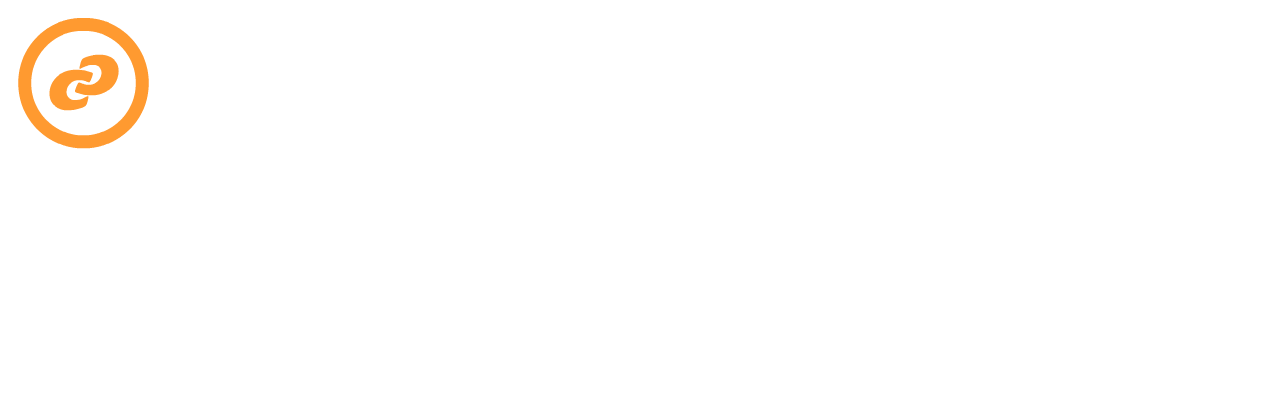

--- FILE ---
content_type: text/html
request_url: https://tienda.consum.es/es/p/atun-claro-virgen-extra-en-aceite-de-oliva/7334464
body_size: 2561
content:
<!doctype html>
  <html lang data-critters-container>

  <head>
    <meta charset="utf-8">
    <title></title>
    <base href="/">
    <link rel="preconnect" href="https://cdn-consum.aktiosdigitalservices.com">

    <meta name="viewport" content="width=device-width, initial-scale=1, user-scalable=no">
    <link rel="icon" type="image/x-icon" href="https://cdn-consum.aktiosdigitalservices.com/assets/application/es/favicon.ico">

    <meta name="theme-color" content="#ff9800">
    <link rel="apple-touch-icon" href="https://cdn-consum.aktiosdigitalservices.com/assets/application/es/icon-192x192.png">

    <style>
      @layer libraries.bootstrap, libraries.datepicker, libraries.ngselect, component, core, brand;
      @import url('https://cdn-consum.aktiosdigitalservices.com/tol/shop-front/css/brand.css?t=1765468556') layer(brand);
    </style>
  <style>@charset "UTF-8";@layer libraries{@layer bootstrap{:root{--blue:#007bff;--indigo:#6610f2;--purple:#6f42c1;--pink:#e83e8c;--red:#dc3545;--orange:#fd7e14;--yellow:#ffc107;--green:#28a745;--teal:#20c997;--cyan:#17a2b8;--white:#fff;--gray:#6c757d;--gray-dark:#343a40;--primary:#007bff;--secondary:#6c757d;--success:#28a745;--info:#17a2b8;--warning:#ffc107;--danger:#dc3545;--light:#f8f9fa;--dark:#343a40;--breakpoint-xs:0;--breakpoint-sm:576px;--breakpoint-md:768px;--breakpoint-lg:992px;--breakpoint-xl:1200px;--font-family-sans-serif:-apple-system,BlinkMacSystemFont,"Segoe UI",Roboto,"Helvetica Neue",Arial,"Noto Sans","Liberation Sans",sans-serif,"Apple Color Emoji","Segoe UI Emoji","Segoe UI Symbol","Noto Color Emoji";--font-family-monospace:SFMono-Regular,Menlo,Monaco,Consolas,"Liberation Mono","Courier New",monospace}*,:after,:before{box-sizing:border-box}html{font-family:sans-serif;line-height:1.15;-webkit-text-size-adjust:100%;-webkit-tap-highlight-color:transparent}body{margin:0;font-family:-apple-system,BlinkMacSystemFont,Segoe UI,Roboto,Helvetica Neue,Arial,Noto Sans,Liberation Sans,sans-serif,"Apple Color Emoji","Segoe UI Emoji",Segoe UI Symbol,"Noto Color Emoji";font-size:1rem;font-weight:400;line-height:1.5;color:#212529;text-align:left;background-color:#fff}img{vertical-align:middle;border-style:none}@media print{*,:after,:before{text-shadow:none!important;box-shadow:none!important}img{page-break-inside:avoid}@page{size:a3}body{min-width:992px!important}}}}@layer core{:root{--tol-font-primary:sourcesanspro;--tol-font-bold:sourcesanspro-bold;--tol-font-italic:sourcesanspro-italic;--tol-font-bolditalic:sourcesanspro-bolditalic;--tol-font-semibold:sourcesanspro-semibold;--tol-font-light:sourcesanspro-light;--tol-font-lightitalic:sourcesanspro-lightitalic;--tol-minigrid-width:102rem;--tol-carousel-width-6-items:90rem;--tol-carousel-width-3-items:48rem;--tol-zoom-height-middle-state:38.75rem;--tol-max-width-image-full-zoom:100rem;--tol-weigth-600:600;--tol-weight-400:400;--tol-color-primary:#1765f6;--tol-color-hover:#0b3176;--tol-color-secondary:#f6b017;--tol-color-secondary-alternative:#6963ef;--tol-color-btn:#1765f6;--tol-color-btn-hover:#1765f6;--tol-color-header-btn-pressed:#1765f6;--tol-color-checkbox:#1765f6;--tol-color-checkbox-disabled:rgb(23 101 246 / 50%);--tol-color-link:#1765f6;--tol-color-link-hover:#1765f6;--tol-color-icon:#1765f6;--tol-color-icon-secondary:#f6b017;--tol-color-icon-hover:#1765f6;--tol-color-icon-hover-secondary:#f6b017;--tol-color-badge:#1765f6;--tol-color-light-gray:#f1f1f1;--tol-color-gray1:#c1c1c1;--tol-color-gray2:#565466;--tol-color-gray3:rgb(220 220 224 / 100%);--tol-color-gray4:rgb(236 236 242 / 100%);--tol-color-gray5:rgb(190 190 195 / 100%);--tol-color-gray6:#202020;--tol-color-gray6-transparency:rgb(32 32 32 / 60%);--tol-color-success:#04c149;--tol-color-info:#08a4bd;--tol-color-warning:#fd9c00;--tol-color-danger:#ff003b;--tol-color-bg-primary:#e8f0fe;--tol-color-bg-success:rgb(4 193 73 / 10%);--tol-color-bg-info:rgb(8 164 189 / 5%);--tol-color-bg-danger:rgb(250 40 54 / 5%);--tol-color-bg-warning:rgb(253 156 0 / 5%);--tol-color-background:#f4f7fb;--tol-color-dark-gray:#212529;--tol-color-selector-hover:#f5fafe;--tol-color-selector-selected:#ebf5ff;--tol-color-selector-placeholder:#63636363;--tol-color-background-widget-recipe:#f4f7fb;--tol-color-background-recipe-collection-tag:#fafafa;--tol-color-tmc-background:#2b4f50;--tol-color-primary-transparent:#1765f630;--tol-color-tertiary:#e2e2e2;--tol-color-primary-hover:#116ac9;--tol-color-white:#fff;--tol-color-black:#000;--tol-color-overlay:#111;--tol-color-disabled:#d3d3d3;--tol-color-available:#ceefca;--tol-color-green:#04c149;--tol-color-green-light:#e2fbeb;--tol-color-green-active:#cbf2d7;--tol-color-orange:#f6b017;--tol-color-red:#ff003b;--tol-color-guide-primary:#1765f6;--tol-color-guide-regular:#202020;--tol-color-pannel-check-immediate:#00b1d3;--tol-color-pannel-check-deferred:#0771e0;--tol-color-shadow:rgb(126 87 0 / 20%);--tol-color-hover-shadow:rgb(11 49 118 / 50%);--tol-color-success-hover-shadow:rgb(12 145 60 / 50%);--tol-color-promotions-tab-immediate:#0f357b;--tol-color-promotions-tab-deferred:#00b1d3;--tol-color-bg-cart-gift:#f6b017;--tol-color-bg-cart-gift-description:#e8f0fe;--tol-color-booking:#ff3d9d;--tol-color-promotions:#f00077;--tol-color-form-steps-bg-title:#f5f7fb;--tol-color-form-steps-content:var(--tol-color-dark-gray);--tol-color-form-steps-bg-previous-step:#f6b017;--tol-color-form-steps-bg-active-step:#f6b017;--tol-color-form-steps-bg-next-step:var(--tol-color-gray4);--tol-color-form-steps-border-active-step:#565466;--tol-color-badge-most-buyed-text:#2b4f50;--tol-color-badge-most-buyed-bg:#eef5f5;--tol-color-show-password-mode-text:#7c7c7c;--tol-button-size-large:14.1875rem;--tol-logo-size-small:1.1rem;--tol-border-radius-primary:1.25rem}@font-face{font-weight:400;font-family:sourcesanspro;font-style:normal;src:url(/assets/fonts/sourcesSanspro/SourceSansPro-Regular.woff) format("woff"),url(/assets/fonts/sourcesSanspro/SourceSansPro-Regular.woff2) format("woff2"),url(/assets/fonts/sourcesSanspro/SourceSansPro-Regular.ttf) format("truetype")}@font-face{font-weight:700;font-family:sourcesanspro-bold;font-style:normal;src:url(/assets/fonts/sourcesSanspro/SourceSansPro-Bold.woff) format("woff"),url(/assets/fonts/sourcesSanspro/SourceSansPro-Bold.woff2) format("woff2"),url(/assets/fonts/sourcesSanspro/SourceSansPro-Bold.ttf) format("truetype")}@font-face{font-weight:400;font-family:sourcesanspro-italic;font-style:italic;src:url(/assets/fonts/sourcesSanspro/SourceSansPro-Italic.woff) format("woff"),url(/assets/fonts/sourcesSanspro/SourceSansPro-Italic.woff2) format("woff2"),url(/assets/fonts/sourcesSanspro/SourceSansPro-Italic.ttf) format("truetype")}@font-face{font-weight:700;font-family:sourcesanspro-bolditalic;font-style:italic;src:url(/assets/fonts/sourcesSanspro/SourceSansPro-Bolditalic.woff) format("woff"),url(/assets/fonts/sourcesSanspro/SourceSansPro-Bolditalic.woff2) format("woff2"),url(/assets/fonts/sourcesSanspro/SourceSansPro-Bolditalic.ttf) format("truetype")}@font-face{font-weight:600;font-family:sourcesanspro-semibold;font-style:normal;src:url(/assets/fonts/sourcesSanspro/SourceSansPro-SemiBold.woff) format("woff"),url(/assets/fonts/sourcesSanspro/SourceSansPro-SemiBold.woff2) format("woff2"),url(/assets/fonts/sourcesSanspro/SourceSansPro-SemiBold.ttf) format("truetype")}@font-face{font-weight:300;font-family:sourcesanspro-light;font-style:normal;src:url(/assets/fonts/sourcesSanspro/SourceSansPro-Light.woff) format("woff"),url(/assets/fonts/sourcesSanspro/SourceSansPro-Light.woff2) format("woff2"),url(/assets/fonts/sourcesSanspro/SourceSansPro-Light.ttf) format("truetype")}@font-face{font-weight:300;font-family:sourcesanspro-lightitalic;font-style:italic;src:url(/assets/fonts/sourcesSanspro/SourceSansPro-Lightitalic.woff) format("woff"),url(/assets/fonts/sourcesSanspro/SourceSansPro-Lightitalic.woff2) format("woff2"),url(/assets/fonts/sourcesSanspro/SourceSansPro-Lightitalic.ttf) format("truetype")}body ::-webkit-scrollbar-thumb{border-radius:.5rem}:root{--icon-color-primary:var(--tol-color-dark-gray);--icon-color-secondary:var(--tol-color-secondary);--icon-lists-add-color1:var(--icon-color-secondary);--icon-lists-add-color2:var(--icon-color-primary);--icon-download-color1:var(--icon-color-secondary);--icon-download-color2:var(--icon-color-primary);--icon-message-color1:var(--icon-color-secondary);--icon-message-color2:var(--icon-color-primary);--icon-zoom-in-color1:var(--icon-color-secondary);--icon-zoom-in-color2:var(--icon-color-primary);--icon-right-color1:var(--icon-color-secondary);--icon-right-color2:var(--icon-color-primary);--icon-left-color1:var(--icon-color-secondary);--icon-left-color2:var(--icon-color-primary);--icon-down-color1:var(--icon-color-secondary);--icon-down-color2:var(--icon-color-primary);--icon-truck-color1:var(--icon-color-secondary);--icon-truck-color2:var(--icon-color-primary);--icon-view-detail-color1:var(--icon-color-secondary);--icon-view-detail-color2:var(--icon-color-primary);--icon-calendar-pen-color1:var(--icon-color-secondary);--icon-calendar-pen-color2:var(--icon-color-primary);--icon-edit-color1:var(--icon-color-secondary);--icon-edit-color2:var(--icon-color-primary);--icon-remove-color1:var(--icon-color-secondary);--icon-remove-color2:var(--icon-color-primary);--icon-cancel-color1:var(--icon-color-secondary);--icon-cancel-color2:var(--icon-color-primary);--icon-up-color1:var(--icon-color-secondary);--icon-up-color2:var(--icon-color-primary);--icon-add-order-color1:var(--icon-color-secondary);--icon-add-order-color2:var(--icon-color-primary);--icon-cancel-order-color1:var(--icon-color-secondary);--icon-cancel-order-color2:var(--icon-color-primary);--icon-repeat-order-color1:var(--icon-color-secondary);--icon-repeat-order-color2:var(--icon-color-primary);--icon-return-order-color1:var(--icon-color-secondary);--icon-return-order-color2:var(--icon-color-primary);--icon-date-since-color1:var(--icon-color-secondary);--icon-date-since-color2:var(--icon-color-primary);--icon-date-to-color1:var(--icon-color-secondary);--icon-date-to-color2:var(--icon-color-primary);--icon-info-color1:var(--icon-color-secondary);--icon-info-color2:var(--icon-color-primary);--icon-calendar-blank-color1:var(--icon-color-secondary);--icon-calendar-blank-color2:var(--icon-color-primary);--icon-clock-color1:var(--icon-color-secondary);--icon-clock-color2:var(--icon-color-primary);--icon-triangle-warning-color1:var(--icon-color-secondary);--icon-triangle-warning-color2:var(--icon-color-primary);--icon-nutritional-celery-color1:var(--icon-color-secondary);--icon-nutritional-celery-color2:var(--icon-color-primary);--icon-nutritional-gluten-color1:var(--icon-color-secondary);--icon-nutritional-gluten-color2:var(--icon-color-primary);--icon-nutritional-soy-color1:var(--icon-color-secondary);--icon-nutritional-soy-color2:var(--icon-color-primary);--icon-nutritional-milk-color1:var(--icon-color-secondary);--icon-nutritional-milk-color2:var(--icon-color-primary);--icon-nutritional-sulfur-color1:var(--icon-color-secondary);--icon-nutritional-sulfur-color2:var(--icon-color-primary);--icon-nutritional-peanuts-color1:var(--icon-color-secondary);--icon-nutritional-peanuts-color2:var(--icon-color-primary);--icon-nutritional-mustard-color1:var(--icon-color-secondary);--icon-nutritional-mustard-color2:var(--icon-color-primary);--icon-nutritional-crustaceans-color1:var(--icon-color-secondary);--icon-nutritional-crustaceans-color2:var(--icon-color-primary);--icon-nutritional-mollusks-color1:var(--icon-color-secondary);--icon-nutritional-mollusks-color2:var(--icon-color-primary);--icon-nutritional-sesame-color1:var(--icon-color-secondary);--icon-nutritional-sesame-color2:var(--icon-color-primary);--icon-nutritional-eggs-color1:var(--icon-color-secondary);--icon-nutritional-eggs-color2:var(--icon-color-primary);--icon-nutritional-fish-color1:var(--icon-color-secondary);--icon-nutritional-fish-color2:var(--icon-color-primary);--icon-nutritional-nuts-color1:var(--icon-color-secondary);--icon-nutritional-nuts-color2:var(--icon-color-primary);--icon-nutritional-lupins-color1:var(--icon-color-secondary);--icon-nutritional-lupins-color2:var(--icon-color-primary);--icon-lens-color1:var(--icon-color-secondary);--icon-lens-color2:var(--icon-color-primary);--icon-shop-color1:var(--icon-color-secondary);--icon-shop-color2:var(--icon-color-primary);--icon-locker-color1:var(--icon-color-secondary);--icon-locker-color2:var(--icon-color-primary);--icon-add-shop-color1:var(--icon-color-secondary);--icon-add-shop-color2:var(--icon-color-primary);--icon-add-address-color1:var(--icon-color-secondary);--icon-add-address-color2:var(--icon-color-primary);--icon-check-color1:var(--icon-color-secondary);--icon-check-color2:var(--icon-color-primary);--icon-circle-warning-color1:var(--icon-color-secondary);--icon-circle-warning-color2:var(--icon-color-primary);--icon-eye-color1:var(--icon-color-secondary);--icon-eye-color2:var(--icon-color-primary);--icon-eye-slash-color1:var(--icon-color-secondary);--icon-eye-slash-color2:var(--icon-color-primary);--icon-filter-color1:var(--icon-color-secondary);--icon-filter-color2:var(--icon-color-primary);--icon-list-address-view-color1:var(--icon-color-secondary);--icon-list-address-view-color2:var(--icon-color-primary);--icon-map-view-color1:var(--icon-color-secondary);--icon-map-view-color2:var(--icon-color-primary);--icon-category-light-color1:var(--icon-color-secondary);--icon-category-light-color2:var(--icon-color-primary);--icon-category-solid-color1:var(--icon-color-secondary);--icon-category-solid-color2:var(--icon-color-primary);--icon-tag-light-color1:var(--icon-color-secondary);--icon-tag-light-color2:var(--icon-color-primary);--icon-tag-solid-color1:var(--icon-color-secondary);--icon-tag-solid-color2:var(--icon-color-primary);--icon-credit-card-color1:var(--icon-color-secondary);--icon-credit-card-color2:var(--icon-color-primary);--icon-direct-debit-color1:var(--icon-color-secondary);--icon-direct-debit-color2:var(--icon-color-primary);--icon-direct-pay-color1:var(--icon-color-secondary);--icon-direct-pay-color2:var(--icon-color-primary);--icon-pay-by-phone-color1:var(--icon-color-secondary);--icon-pay-by-phone-color2:var(--icon-color-primary);--icon-payment-color1:var(--icon-color-secondary);--icon-payment-color2:var(--icon-color-primary);--icon-plus-color1:var(--icon-color-secondary);--icon-plus-color2:var(--icon-color-primary);--icon-less-color1:var(--icon-color-secondary);--icon-less-color2:var(--icon-color-primary);--icon-undo-color1:var(--icon-color-secondary);--icon-undo-color2:var(--icon-color-primary);--icon-barrel-color1:var(--icon-color-secondary);--icon-barrel-color2:var(--icon-color-primary);--icon-basket-empty-color1:var(--icon-color-secondary);--icon-basket-empty-color2:var(--icon-color-primary);--icon-calendar-color1:var(--icon-color-secondary);--icon-calendar-color2:var(--icon-color-primary);--icon-glass-color1:var(--icon-color-secondary);--icon-glass-color2:var(--icon-color-primary);--icon-scent-color1:var(--icon-color-secondary);--icon-scent-color2:var(--icon-color-primary);--icon-grapes-color1:var(--icon-color-secondary);--icon-grapes-color2:var(--icon-color-primary);--icon-taste-color1:var(--icon-color-secondary);--icon-taste-color2:var(--icon-color-primary);--icon-arrow-color1:var(--icon-color-secondary);--icon-arrow-color2:var(--icon-color-primary);--icon-money-box-color1:var(--icon-color-secondary);--icon-money-box-color2:var(--icon-color-primary);--icon-android-light-color1:var(--icon-color-secondary);--icon-android-light-color2:var(--icon-color-primary);--icon-android-solid-color1:var(--icon-color-secondary);--icon-android-solid-color2:var(--icon-color-primary);--icon-apple-light-color1:var(--icon-color-secondary);--icon-apple-light-color2:var(--icon-color-primary);--icon-apple-solid-color1:var(--icon-color-secondary);--icon-apple-solid-color2:var(--icon-color-primary);--icon-facebook-light-color1:var(--icon-color-secondary);--icon-facebook-light-color2:var(--icon-color-primary);--icon-facebook-solid-color1:var(--icon-color-secondary);--icon-facebook-solid-color2:var(--icon-color-primary);--icon-instagram-light-color1:var(--icon-color-secondary);--icon-instagram-light-color2:var(--icon-color-primary);--icon-instagram-solid-color1:var(--icon-color-secondary);--icon-instagram-solid-color2:var(--icon-color-primary);--icon-twitter-light-color1:var(--icon-color-secondary);--icon-twitter-light-color2:var(--icon-color-primary);--icon-twitter-solid-color1:var(--icon-color-secondary);--icon-twitter-solid-color2:var(--icon-color-primary);--icon-youtube-light-color1:var(--icon-color-secondary);--icon-youtube-light-color2:var(--icon-color-primary);--icon-youtube-solid-color1:var(--icon-color-secondary);--icon-youtube-solid-color2:var(--icon-color-primary);--icon-save-money-color1:var(--icon-color-secondary);--icon-save-money-color2:var(--icon-color-primary);--icon-double-caret-color1:var(--icon-color-secondary);--icon-double-caret-color2:var(--icon-color-primary);--icon-circle-check-color1:var(--icon-color-secondary);--icon-circle-check-color2:var(--icon-color-primary);--icon-icon-arrow-left2-color1:var(--icon-color-secondary);--icon-icon-arrow-left2-color2:var(--icon-color-primary);--icon-calendar-2-color1:var(--icon-color-secondary);--icon-calendar-2-color2:var(--icon-color-primary);--icon-lists-add-color1:var(--tol-color-icon);--icon-download-color1:var(--tol-color-icon);--icon-message-color1:var(--tol-color-icon);--icon-zoom-in-color1:var(--tol-color-icon);--icon-right-color1:var(--tol-color-icon);--icon-left-color1:var(--tol-color-icon);--icon-down-color1:var(--tol-color-icon);--icon-truck-color1:var(--tol-color-icon);--icon-view-detail-color1:var(--tol-color-icon);--icon-calendar-pen-color1:var(--tol-color-icon);--icon-edit-color1:var(--tol-color-icon);--icon-remove-color1:var(--tol-color-icon);--icon-cancel-color1:var(--tol-color-icon);--icon-up-color1:var(--tol-color-icon);--icon-add-order-color1:var(--tol-color-icon);--icon-cancel-order-color1:var(--tol-color-icon);--icon-repeat-order-color1:var(--tol-color-icon);--icon-return-order-color1:var(--tol-color-icon);--icon-date-since-color1:var(--tol-color-icon);--icon-date-to-color1:var(--tol-color-icon);--icon-info-color1:var(--tol-color-icon);--icon-calendar-blank-color1:var(--tol-color-icon);--icon-clock-color1:var(--tol-color-icon);--icon-triangle-warning-color1:var(--tol-color-icon);--icon-nutritional-celery-color1:var(--tol-color-icon);--icon-nutritional-gluten-color1:var(--tol-color-icon);--icon-nutritional-soy-color1:var(--tol-color-icon);--icon-nutritional-milk-color1:var(--tol-color-icon);--icon-nutritional-sulfur-color1:var(--tol-color-icon);--icon-nutritional-peanuts-color1:var(--tol-color-icon);--icon-nutritional-mustard-color1:var(--tol-color-icon);--icon-nutritional-crustaceans-color1:var(--tol-color-icon);--icon-nutritional-mollusks-color1:var(--tol-color-icon);--icon-nutritional-sesame-color1:var(--tol-color-icon);--icon-nutritional-eggs-color1:var(--tol-color-icon);--icon-nutritional-fish-color1:var(--tol-color-icon);--icon-nutritional-nuts-color1:var(--tol-color-icon);--icon-nutritional-lupins-color1:var(--tol-color-icon);--icon-lens-color1:var(--tol-color-icon);--icon-shop-color1:var(--tol-color-icon);--icon-locker-color1:var(--tol-color-icon);--icon-add-shop-color1:var(--tol-color-icon);--icon-add-address-color1:var(--tol-color-icon);--icon-check-color1:var(--tol-color-icon);--icon-circle-warning-color1:var(--tol-color-icon);--icon-eye-color1:var(--tol-color-icon);--icon-eye-slash-color1:var(--tol-color-icon);--icon-filter-color1:var(--tol-color-icon);--icon-list-address-view-color1:var(--tol-color-icon);--icon-map-view-color1:var(--tol-color-icon);--icon-category-light-color1:var(--tol-color-icon);--icon-category-solid-color1:var(--tol-color-icon);--icon-tag-light-color1:var(--tol-color-icon);--icon-tag-solid-color1:var(--tol-color-icon);--icon-credit-card-color1:var(--tol-color-icon);--icon-direct-debit-color1:var(--tol-color-icon);--icon-direct-pay-color1:var(--tol-color-icon);--icon-pay-by-phone-color1:var(--tol-color-icon);--icon-payment-color1:var(--tol-color-icon);--icon-plus-color1:var(--tol-color-icon);--icon-less-color1:var(--tol-color-icon);--icon-undo-color1:var(--tol-color-icon);--icon-barrel-color1:var(--tol-color-icon);--icon-basket-empty-color1:var(--tol-color-icon);--icon-calendar-color1:var(--tol-color-icon);--icon-glass-color1:var(--tol-color-icon);--icon-scent-color1:var(--tol-color-icon);--icon-grapes-color1:var(--tol-color-icon);--icon-taste-color1:var(--tol-color-icon);--icon-arrow-color1:var(--tol-color-icon);--icon-money-box-color1:var(--tol-color-icon);--icon-android-light-color1:var(--tol-color-icon);--icon-android-solid-color1:var(--tol-color-icon);--icon-apple-light-color1:var(--tol-color-icon);--icon-apple-solid-color1:var(--tol-color-icon);--icon-facebook-light-color1:var(--tol-color-icon);--icon-facebook-solid-color1:var(--tol-color-icon);--icon-instagram-light-color1:var(--tol-color-icon);--icon-instagram-solid-color1:var(--tol-color-icon);--icon-twitter-light-color1:var(--tol-color-icon);--icon-twitter-solid-color1:var(--tol-color-icon);--icon-youtube-light-color1:var(--tol-color-icon);--icon-youtube-solid-color1:var(--tol-color-icon);--icon-save-money-color1:var(--tol-color-icon);--icon-double-caret-color1:var(--tol-color-icon);--icon-circle-check-color1:var(--tol-color-icon);--icon-icon-arrow-left2-color1:var(--tol-color-icon);--icon-calendar-2-color1:var(--tol-color-icon);--icon-add-order-cart-color1:var(--icon-color-secondary);--icon-add-order-cart-color2:var(--tol-color-gray2);--icon-cancel-order-cart-color1:var(--icon-color-secondary);--icon-cancel-order-cart-color2:var(--tol-color-gray2);--icon-pin-place-color1:var(--icon-color-secondary);--icon-pin-place-color2:var(--tol-color-gray2);--icon-address-color1:var(--icon-color-secondary);--icon-address-color2:var(--tol-color-gray2);--icon-triangle-warning-color1:var(--tol-color-warning);--icon-info-color1:var(--tol-color-info);--icon-no-shops-found-color1:var(--tol-color-gray3);--icon-check-color1:var(--tol-color-success);--icon-circle-warning-color1:var(--tol-color-warning);--icon-turn-down-right-color1:var(--tol-color-gray1);--icon-arrow-up-color1:var(--tol-color-white);--icon-plus-2-color1:var(--tol-color-primary);--icon-less-2-color1:var(--tol-color-primary);--icon-last-purchase-color1:transparent;--icon-icon-arrow-left2-color1:var(--tol-color-primary);--icon-calendar-2-color1:var(--tol-color-primary)}html,body{height:100%;font-family:var(--tol-font-primary)}@media (min-width: 992px){body ::-webkit-scrollbar{width:.5rem;height:.5rem}}body ::-webkit-scrollbar-thumb{background-color:var(--tol-color-gray5)}.m-spinner--modal{position:fixed;inset:0;z-index:9000;display:flex;flex-flow:row;align-items:center;justify-content:center;width:100%;height:100%;overflow:hidden;text-align:center;background:#ffffff8a;outline:0}body ::-webkit-scrollbar-thumb{border-radius:.5rem}body ::-webkit-scrollbar-thumb{border-radius:.5rem}}</style><link rel="stylesheet" href="styles.9032373f1ed83421.css" media="print" onload="this.media='all'"><noscript><link rel="stylesheet" href="styles.9032373f1ed83421.css"></noscript></head>

  <body>
    <div id="tol-spinner" class="m-spinner--modal">
     <img src="https://cdn-consum.aktiosdigitalservices.com/assets/application/es/spinner.gif">
    </div>
    <app-root></app-root>
    <noscript>Please enable JavaScript to continue using this application.</noscript>
  <script src="runtime.733b865ac0262ca5.js" type="module"></script><script src="polyfills.52efe7129da518e6.js" type="module"></script><script src="scripts.1fdf851568530a2c.js" defer></script><script src="main.5d98cd229fc14c7c.js" type="module"></script><script type="text/javascript" src="/_Incapsula_Resource?SWJIYLWA=719d34d31c8e3a6e6fffd425f7e032f3&ns=1&cb=2110718638" async></script></body>

</html>


--- FILE ---
content_type: text/css
request_url: https://cdn-consum.aktiosdigitalservices.com/tol/shop-front/css/brand.css?t=1765468556
body_size: 10762
content:
@charset "UTF-8";
/**  ----------------------------------------------------------------------------

 Fontface for Consum

----------------------------------------------------------------------------  **/
@font-face {
  font-weight: normal;
  font-family: roboto;
  font-style: normal;
  src: url("../fonts/roboto/Roboto-Regular.woff") format("woff"), url("../fonts/roboto/Roboto-Regular.woff2") format("woff2"), url("../fonts/roboto/Roboto-Regular.ttf") format("truetype");
}
@font-face {
  font-weight: bold;
  font-family: roboto-italic;
  font-style: italic;
  src: url("../fonts/roboto/Roboto-Italic.woff") format("woff"), url("../fonts/roboto/Roboto-Italic.woff2") format("woff2"), url("../fonts/roboto/Roboto-Italic.ttf") format("truetype");
}
@font-face {
  font-weight: bold;
  font-family: roboto-bold;
  font-style: normal;
  src: url("../fonts/roboto/Roboto-Bold.woff") format("woff"), url("../fonts/roboto/Roboto-Bold.woff2") format("woff2"), url("../fonts/roboto/Roboto-Bold.ttf") format("truetype");
}
@font-face {
  font-weight: 300;
  font-family: roboto-light;
  font-style: normal;
  src: url("../fonts/roboto/Roboto-Light.woff") format("woff"), url("../fonts/roboto/Roboto-Light.woff2") format("woff2"), url("../fonts/roboto/Roboto-Light.ttf") format("truetype");
}
@font-face {
  font-weight: 300;
  font-family: roboto-lightitalic;
  font-style: italic;
  src: url("../fonts/roboto/Roboto-LightItalic.woff") format("woff"), url("../fonts/roboto/Roboto-LightItalic.woff2") format("woff2"), url("../fonts/roboto/Roboto-LightItalic.ttf") format("truetype");
}
:root {
  --tol-color-primary: #ff9800;
  --tol-color-primary-hover: #ff9800;
  --tol-color-hover: #d98918;
  --tol-color-secondary: #ff9800;
  --tol-color-secondary-alternative: #559d9f;
  --tol-color-btn: #f8951d;
  --tol-color-btn-hover: #d98918;
  --tol-color-header-btn-pressed: #fff7eb;
  --tol-color-checkbox: #ff9800;
  --tol-color-checkbox-disabled: rgb(255 152 0 / 50%);
  --tol-color-link: #ff9800;
  --tol-color-link-hover: #d98918;
  --tol-color-icon: #ff9800;
  --tol-color-icon-hover: #d98918;
  --tol-color-badge: #ff9800;
  --tol-color-gray1: #9997a2;
  --tol-color-gray2: #565466;
  --tol-color-gray3: #dcdce0;
  --tol-color-gray4: #ececf2;
  --tol-color-gray5: #bebec3;
  --tol-color-gray6: #57608e;
  --tol-color-success: #039a3a;
  --tol-color-background: #fafafa;
  --tol-color-background-info: #57608E0D;
  --tol-color-available: #ceefca;
  --tol-color-pannel-check-deferred: #ff5019;
  --tol-color-hover-shadow: rgba(217, 137, 24, 0.5);
  --tol-color-success-hover-shadow: rgba(3, 154, 58, 0.5);
  --tol-color-promotions-tab-immediate: #b0e5f0;
  --tol-color-promotions-tab-deferred: #ff76ae;
  --tol-color-selector-selected: #ececf2;
  --tol-color-background-widget-recipe: #FFF9F0;
  --tol-font-primary: roboto;
  --tol-font-bold: roboto-bold;
  --tol-font-italic: roboto;
  --tol-font-semibold: roboto-bold;
  --tol-font-light: roboto;
  --tol-font-lightitalic: roboto;
  --tol-border-radius-primary: 0.5rem;
  --tol-consum-color-success-background: #e2fbeb;
  --tol-consum-color-attributes: #6d6e70;
  --tol-consum-header-color-background: #fff7eb;
  --tol-consum-color-offers-icon: #ff5019;
}

:root {
  --icon-color-primary: var(--tol-color-icon);
  --icon-color-secondary: var(--tol-color-icon-hover);
  --icon-baby-color1: var(--tol-color-black);
  --icon-drinks-color1: var(--tol-color-black);
  --icon-food-color1: var(--tol-color-black);
  --icon-fresh-color1: var(--tol-color-black);
  --icon-frozen-color1: var(--tol-color-black);
  --icon-offers-color1: var(tol-consum-color-offers-icon);
  --icon-personal-care-color1: var(--tol-color-black);
  --icon-home-care-color1: var(--tol-color-black);
  --icon-pets-color1: var(--tol-color-black);
  --icon-ready-meals-color1: var(--tol-color-black);
  --icon-bakery-color1: var(--tol-color-black);
  --icon-variety-color1: var(--tol-color-black);
  --icon-smartlist-color1: transparent;
  --icon-smartlist-color2: var(--tol-color-black);
  --icon-remove-color1: var(--icon-color-primary);
  --icon-up-color1: var(--icon-color-primary);
  --icon-calendar-blank-color1: var(--tol-color-black);
  --icon-clock-color1: var(--tol-color-black);
  --icon-novelty-color1: var(--icon-color-primary);
  --icon-address-color1: var(--icon-color-primary);
  --icon-cart-color1: var(--tol-color-primary);
  --icon-pin-color1: var(--tol-color-primary);
  --icon-lists-color1: var(--tol-color-primary);
  --icon-user-profile-color1: var(--tol-color-primary);
  --icon-user-data-color1: var(--tol-color-primary);
  --icon-user-address-color1: var(--tol-color-primary);
  --icon-user-settings-color1: var(--tol-color-primary);
  --icon-truck-color1: var(--tol-color-primary);
  --icon-food-allergen-information-html-color1: var(--tol-consum-color-attributes);
  --icon-plus-2-color1: var(--tol-color-primary);
  --icon-less-2-color1: var(--tol-color-primary);
  --icon-own-brand-color1: var(--tol-color-primary);
  --icon-own-brand-color2: var(--tol-color-white);
  --icon-eco-color-1: var(--tol-color-black);
  --icon-arrow-left2-color1: var(--tol-color-primary);
  --icon-arrow-right2-color1: var(--tol-color-primary);
  --icon-calendar-2-color1: var(--tol-color-primary);
}

#infoproduct-content--code,
#infoproduct-content--ean,
#addprodlist-label--quantityselect,
#infoproduct-content--unitselector {
  display: none;
}

.pictos--icon-type .product-detail__pictos--info .icon-allergen {
  display: none;
}

#infoproduct-content--minunit {
  visibility: hidden;
}

#orders-cards--order-deliveries {
  display: block;
}

#infoproduct-content--offerprice {
  font-weight: 700;
  font-size: 30px;
}

#infoproduct-content--brand {
  margin-top: 0 !important;
  font-weight: 700;
  font-size: 18px;
  font-family: Roboto;
  line-height: 2;
  text-transform: uppercase;
}

#infoproduct-content--name {
  margin-top: 30px !important;
  font-size: 28px !important;
  font-family: Roboto;
}

#infoproduct-content--desc {
  font-size: 14px !important;
  font-family: Roboto;
}

#infoproduct-content--unitprice p {
  margin-top: 15px !important;
}

@media (max-width: 576px) {
  #infoproduct-content--addprodtolist,
  #essential-unitselector {
    display: block;
  }
}

#cart-validate-remarks {
  display: none;
}

#widget-prod--viewWidgetTopSide cmp-icon {
  display: none;
}

.left-panel .logo-component .image-component__image {
  display: none !important;
}

.billing-data-remove-billing {
  display: none !important;
}

.billing-data-edit-document {
  display: block !important;
}

#access-verify .logo-component img {
  max-height: 3.75rem;
}
#access-verify .tol-icon svg.icon-info {
  margin-top: 1rem;
  font-size: 1.5rem;
}

.modal-content .icon-info {
  margin-top: 1rem;
  font-size: 1.7rem;
}

.home .mini-grid__body {
  display: flex;
  flex-direction: column-reverse;
  align-items: center;
}
.home .mini-grid__button {
  align-self: center;
}
@media (max-width: 576px) {
  .home .mini-grid {
    margin: auto;
  }
}
.home .product-carousel {
  flex-direction: column-reverse;
}
.home .product-carousel__button {
  align-self: center;
}
@media (max-width: 767px) {
  .home .product-carousel__button {
    margin-top: 10%;
  }
}
@media (max-width: 575px) {
  .home .mini-grid--container {
    margin: 0 !important;
  }
}
.home .a-button--brand-inverse-seach {
  width: auto;
  height: auto;
  background-color: var(--tol-color-white);
}
.home .o-send-description--img {
  text-align: center !important;
}
.home .o-send-description--img img {
  height: 45px;
}
.home .o-send-description-col {
  border-right: none;
}
.home .o-send-description--title {
  width: 100%;
  padding: 10px 0;
}
.home .o-img-container {
  padding: 20px !important;
}
.home .HomeContent1 {
  max-width: 1921px !important;
  margin: auto;
}
.home .HomeTopCarousel1,
.home .HomeBottomCarousel2 {
  max-width: 1582px !important;
  margin: auto;
}

.module-shop__go-to-top {
  right: 1.25rem !important;
  bottom: 4rem !important;
}

#launcher {
  z-index: 0 !important;
  transform: translate3d(0, 0, 0) !important;
}

.home .o-send-description--img {
  text-align: center !important;
}
.home .o-send-description--img img {
  height: 45px;
}
.home .o-send-description-col {
  border-right: none;
}
.home .o-send-description--title {
  width: 100%;
  padding: 10px 0;
}
.home .o-img-container {
  padding: 20px !important;
}

.header__support {
  justify-content: center;
  width: 100%;
  max-width: 1582px;
  margin-right: auto;
  margin-left: auto;
}
.header__support--container {
  display: flex;
  min-height: 3rem;
  padding: 0.25rem 0;
  background-color: var(--tol-consum-header-color-background);
}
.header__support--support {
  flex: 1;
  padding-right: 1rem;
}
.header__support--language {
  flex: 1;
}
.header__support--language #language-dropdown-toggle-text {
  display: none !important;
}
.header__support--language #language-dropdown-toggle-text-selected {
  display: block !important;
}
.header__support--support button .text, .header__support--language button .text {
  color: var(--tol-color-gray6);
}
.header__support--support button cmp-icon, .header__support--language button cmp-icon {
  display: block !important;
}
.header__support--support button .icon-support, .header__support--language button .icon-support {
  --icon-support-color1: var(--tol-color-gray6);
}
.header__support--support button .icon-world, .header__support--language button .icon-world {
  --icon-world-color1: var(--tol-color-gray6);
}
.header__support--apMode {
  flex-grow: 1;
  position: relative;
  display: flex;
  justify-content: center;
  --icon-ap-mode-color1: var(--tol-color-primary);
}
.header__support--apMode .text {
  color: var(--tol-color-gray6);
}
.header__support--static {
  position: relative;
  flex-grow: 1;
}
.header__support--static cmp-header-statics cmp-tol-statics {
  display: flex;
  justify-content: center;
}
.header__support--user {
  display: flex;
  flex: 2;
  justify-content: flex-end;
}
.header__support--user cmp-user-badge {
  display: flex;
  align-items: center;
  justify-content: end;
}
.header__support--user cmp-user-badge cmp-icon {
  display: flex;
  align-items: center;
  justify-content: center;
  width: 2rem;
  height: 2rem;
  margin: 1px 2px;
  padding: 0.2rem 0.25rem;
  background-color: #dcdce0;
  border-radius: 50%;
  cursor: pointer;
}
.header__support--user cmp-user-badge cmp-icon.icon-user--unlogged {
  display: none;
}
.header__support--user cmp-user-badge #user-badge--name-unlogged,
.header__support--user cmp-user-badge #user-badge--name-logged-initialLetter,
.header__support--user cmp-user-badge #user-badge--name-logged-default {
  display: block;
  margin-left: 0.5rem;
  color: var(--tol-color-gray6) !important;
}
.header__support--register cmp-register-badge {
  margin-right: 1.5rem;
}
.header__support--register cmp-register-badge #register-badge {
  color: var(--tol-color-gray6) !important;
}
.header__main--container {
  background-color: var(--tol-color-white);
  border-bottom: 1px solid var(--tol-color-gray4);
}
.header__main--logo .image-component__image {
  height: 47px;
}
.header__main--menu-button {
  padding: 1rem 2.5rem 1rem 2rem;
  --icon-menu-categories-color1: var(--tol-color-gray6);
  --icon-menu-color1: var(--tol-color-gray6);
}
.header__main--menu-button .menu-button__icon .tol-icon {
  font-size: 1.5rem;
}
.header__main--menu-button .menu-button__text {
  padding-left: 0.5rem !important;
  color: var(--tol-color-gray6);
}
.header__main--searcher {
  flex: 12;
}
.header__main--searcher cmp-searcher {
  max-width: 100%;
}
.header__main--searcher .searcher {
  padding: 0.75rem 0.75rem;
}
.header__main--searcher .searcher--container {
  flex-grow: 1;
  border-radius: 0.5rem;
}
.header__main--searcher .searcher .icon-lens {
  margin-right: 0.25rem;
  font-size: 1.5rem;
}
.header__main--promotions .content-badge-component {
  align-items: center;
}
.header__main--promotions .content-badge-component__spinner-badge {
  display: none !important;
}
.header__main--promotions .content-badge-component__badge {
  display: flex !important;
}
.header__main--promotions .content-badge-component__badge .badge-component--single,
.header__main--promotions .content-badge-component__badge .badge-component--multi > * {
  background-color: #f571d9 !important;
}
.header__main--promotions, .header__main--cart {
  display: flex;
  flex: 1;
  justify-content: center;
  padding: 1rem;
}
.header__main--promotions .icon-vouchers,
.header__main--promotions .icon-cart, .header__main--cart .icon-vouchers,
.header__main--cart .icon-cart {
  font-size: 1.5rem !important;
  --icon-time-color1: var(--tol-color-gray6);
  --icon-vouchers-color1: var(--tol-color-gray6);
  --icon-cart-color1: var(--tol-color-gray6);
}
.header__quick-purchase {
  width: 100%;
  max-width: 1582px;
  margin-right: auto;
  margin-left: auto;
}
.header__quick-purchase--container {
  display: flex;
  height: auto;
  min-height: 3rem;
  padding: 0.25rem 0;
  background-color: var(--tol-color-white);
  border-bottom: 1px solid var(--tol-color-gray4);
}
.header__quick-purchase--delivery {
  flex: none;
  min-width: 10rem;
  padding-right: 3.5rem;
  max-width: auto;
}
.header__quick-purchase--delivery .triple-element-block {
  cursor: pointer;
}
.header__quick-purchase--delivery .triple-element-block__left.select-zipCode__icon {
  padding: 0.5rem 0.25rem 0.5rem 0.5rem;
}
.header__quick-purchase--delivery .triple-element-block__left.select-zipCode__icon .icon-pin {
  font-size: 1.5rem;
  --icon-pin-color1: var(--tol-color-gray6);
}
.header__quick-purchase--delivery .triple-element-block__left .select-zipCode__label--text {
  padding: 0.5rem 0.5rem 0.5rem 0;
}
.header__quick-purchase--timeslots {
  min-width: 10rem;
  max-width: 20rem;
  padding-left: 1rem;
}
.header__quick-purchase--timeslots .icon-time {
  font-size: 1.5rem;
  --icon-time-color1: var(--tol-color-gray6);
}
.header__quick-purchase--timeslots .triple-element-block {
  cursor: pointer;
}
.header__quick-purchase--timeslots .triple-element-block__center.time-zones__label {
  margin-left: 0.5rem;
}
.header__quick-purchase--timeslots .triple-element-block__center.time-zones__label:hover {
  color: var(--tol-color-link-hover);
}
.header__quick-purchase--lastpurchase .icon-last-purchase {
  font-size: 1.5rem;
  --icon-last-purchase-color1: transparent;
  --icon-last-purchase-color2: var(--tol-color-gray6);
}
.header__quick-purchase--lastpurchase #last-purchase-text {
  color: #212529;
}
.header__quick-purchase--recommendations .icon-recommendations {
  font-size: 1.5rem;
  --icon-recommendations-color1: var(--tol-color-gray6);
}
.header__quick-purchase--mylists .icon-lists {
  font-size: 1.5rem;
  --icon-lists-color1: var(--tol-color-gray6);
}
.header__quick-purchase--smartlist .icon-smartlist {
  font-size: 1.5rem;
  --icon-smartlist-color1: transparent;
  --icon-smartlist-color2: var(--tol-color-gray6);
}
.header__quick-purchase--booking-timezone {
  min-width: 20rem;
  max-width: 40rem;
  padding-left: 1rem;
}
.header__quick-purchase--booking-timezone .icon-time {
  font-size: 1.5rem;
  --icon-time-color1: var(--tol-color-gray6);
}
.header__quick-purchase--booking-timezone .icon-clock {
  font-size: 1.5rem;
  --icon-time-color1: var(--tol-color-gray6);
}
.header__quick-purchase--booking-timezone .triple-element-block {
  cursor: pointer;
}
.header__quick-purchase--booking-timezone .triple-element-block__center.time-zones__label {
  margin-left: 0.5rem;
}
.header__quick-purchase--booking-timezone .triple-element-block__center.time-zones__label:hover {
  color: var(--tol-color-link-hover);
}
.header__quick-purchase--booking-timezone .triple-element-block__center.time-zones__label .u-color-black {
  color: #212529 !important;
}
.header__quick-purchase--lastpurchase, .header__quick-purchase--recommendations, .header__quick-purchase--mylists, .header__quick-purchase--smartlist {
  display: flex;
  justify-content: center;
  padding-right: 0.5rem;
}
.header__quick-purchase--lastpurchase .triple-element-block, .header__quick-purchase--recommendations .triple-element-block, .header__quick-purchase--mylists .triple-element-block, .header__quick-purchase--smartlist .triple-element-block {
  align-items: flex-start !important;
}
.header__quick-purchase--lastpurchase #last-purchase,
.header__quick-purchase--lastpurchase #recommendations,
.header__quick-purchase--lastpurchase #menu-icon-mylists,
.header__quick-purchase--lastpurchase #smartlist, .header__quick-purchase--recommendations #last-purchase,
.header__quick-purchase--recommendations #recommendations,
.header__quick-purchase--recommendations #menu-icon-mylists,
.header__quick-purchase--recommendations #smartlist, .header__quick-purchase--mylists #last-purchase,
.header__quick-purchase--mylists #recommendations,
.header__quick-purchase--mylists #menu-icon-mylists,
.header__quick-purchase--mylists #smartlist, .header__quick-purchase--smartlist #last-purchase,
.header__quick-purchase--smartlist #recommendations,
.header__quick-purchase--smartlist #menu-icon-mylists,
.header__quick-purchase--smartlist #smartlist {
  padding: 0.5rem 1rem;
}
.header__quick-purchase--lastpurchase #last-purchase:hover,
.header__quick-purchase--lastpurchase #recommendations:hover,
.header__quick-purchase--lastpurchase #menu-icon-mylists:hover,
.header__quick-purchase--lastpurchase #smartlist:hover, .header__quick-purchase--recommendations #last-purchase:hover,
.header__quick-purchase--recommendations #recommendations:hover,
.header__quick-purchase--recommendations #menu-icon-mylists:hover,
.header__quick-purchase--recommendations #smartlist:hover, .header__quick-purchase--mylists #last-purchase:hover,
.header__quick-purchase--mylists #recommendations:hover,
.header__quick-purchase--mylists #menu-icon-mylists:hover,
.header__quick-purchase--mylists #smartlist:hover, .header__quick-purchase--smartlist #last-purchase:hover,
.header__quick-purchase--smartlist #recommendations:hover,
.header__quick-purchase--smartlist #menu-icon-mylists:hover,
.header__quick-purchase--smartlist #smartlist:hover {
  background-color: var(--tol-color-gray4);
  border-radius: 0.5rem;
  transition: color 0.15s ease-in-out, background-color 0.15s ease-in-out, border-color 0.15s ease-in-out, box-shadow 0.15s ease-in-out;
}
.header__quick-purchase--recommendations #recommendations-text {
  display: block !important;
  padding-top: 0.125rem;
  color: #212529;
}
.header__quick-purchase--smartlist {
  padding-right: 0;
}
.header__quick-purchase--separator {
  display: flex;
  flex: 1;
  justify-content: center;
}
.header__quick-purchase--static {
  flex-grow: 1;
}
.header__support--user {
  margin-right: 1rem;
}
.header__support--user, .header__main--user {
  cursor: pointer;
}
.header__support--user cmp-user-badge .badge-component--single, .header__main--user cmp-user-badge .badge-component--single {
  width: 2rem;
  height: 2rem;
}
.header__support--user cmp-user-badge cmp-icon, .header__main--user cmp-user-badge cmp-icon {
  display: flex;
  margin: 1px 2px;
  padding: 0.2rem 0.25rem;
}
.header__support--user cmp-user-badge cmp-icon .icon-user, .header__main--user cmp-user-badge cmp-icon .icon-user {
  font-size: 1.25rem;
  --icon-user-color1: var(--tol-color-gray6);
}
.header__support--user cmp-user-badge cmp-badge .badge-component-text, .header__main--user cmp-user-badge cmp-badge .badge-component-text {
  font-size: 1.5rem;
}
.header__right-panel {
  --icon-user-color1: var(--tol-color-gray1);
}
.header__right-panel .element-list__icon {
  color: var(--tol-color-gray1);
  --icon-smartlist-color2: var(--tol-color-gray1);
  --icon-register-color1: var(--tol-color-gray1);
  --icon-user-color1: var(--tol-color-gray1);
  --icon-world-color1: var(--tol-color-gray1);
  --icon-lists-color1: var(--tol-color-gray1);
  --icon-basket-color1: var(--tol-color-gray1);
  --icon-bills-color1: var(--tol-color-gray1);
  --icon-tickets-color1: var(--tol-color-gray1);
  --icon-contact-color1: var(--tol-color-gray1);
  --icon-phone-color1: var(--tol-color-gray1);
  --icon-cart-refresh-color1: var(--tol-color-gray1);
  font-size: 1rem;
}
.header__right-panel .element-MyRecommendations {
  display: none;
}
.header__left-panel .triple-element-block__left {
  --icon-time-color1: var(--tol-color-gray1);
  --icon-dietetics-color1: transparent;
  --icon-novelty-color1: var(--tol-color-primary);
  --icon-own-brand-color1: var(--tol-color-primary);
  --icon-own-brand-color2: var(--tol-color-white);
  --icon-pin-color1: var(--tol-color-primary);
}
.header__left-panel cmp-select-delivery-address,
.header__left-panel cmp-time-zones,
.header__left-panel .view-recommendations,
.header__left-panel .left-panel__smartlist {
  display: none;
}
.header__left-panel .left-panel__landingMenu .element-list {
  margin-top: 1rem;
  padding-top: 1rem;
  padding-bottom: 1rem;
  border-top: 1px solid var(--tol-color-gray4);
}
.header__left-panel .left-panel__groups {
  height: auto;
  margin-bottom: 1rem;
  padding-top: 0;
  padding-bottom: 1rem;
  border-top: none;
  border-bottom: 1px solid var(--tol-color-gray4);
}
.header .searcher--container .triple-element-block__right span {
  color: #212529;
  text-decoration: underline;
}

@media (min-width: 1200px) {
  .header__support--static .container {
    width: 100% !important;
  }
  .header__quick-purchase--static .container {
    width: 100% !important;
  }
}
@media (max-width: 992px) {
  .header__support {
    margin-left: 3rem;
  }
  .header__support--user {
    flex: 0;
  }
  .header__support--user cmp-user-badge #user-badge--name-unlogged,
  .header__support--user cmp-user-badge #user-badge--name-logged-initialLetter,
  .header__support--user cmp-user-badge #user-badge--name-logged-default {
    display: none;
    margin: 0;
  }
  .header__main {
    border-bottom: none;
  }
  .header__main--container {
    border-bottom: none;
  }
  .header__main--menu-button {
    flex-grow: 1;
    padding: 1rem;
  }
  .header__main--promotions {
    padding-right: 0;
  }
  .header__main--promotions, .header__main--cart {
    flex: 0;
  }
  .header__quick-purchase--container {
    display: flex;
    height: auto;
    min-height: 3rem;
    padding: 0.5rem 0.75rem 0.75rem;
    background-color: var(--tol-color-white);
  }
  .header__quick-purchase--searcher {
    flex: 12;
    padding-right: 0.5rem;
  }
  .header__quick-purchase--searcher .searcher--container {
    padding: 0.5rem 0.25rem;
    border: 1px solid var(--tol-color-gray4);
    border-radius: 0.5rem;
  }
  .header__quick-purchase--searcher .icon-lens {
    margin-right: 0.25rem;
    font-size: 1.5rem;
  }
  .header__quick-purchase--actions-button {
    --icon-last-purchase-color1: transparent;
    --icon-last-purchase-color2: var(--tol-color-gray6);
    --icon-recommendations-color1: var(--tol-color-gray6);
    --icon-lists-color1: var(--tol-color-gray6);
    --icon-smartlist-color1: transparent;
    --icon-smartlist-color2: var(--tol-color-gray6);
    --icon-quick-actions-color1: var(--tol-color-gray6);
  }
  .header__quick-purchase--actions-button .icon-last-purchase,
  .header__quick-purchase--actions-button .icon-recommendations,
  .header__quick-purchase--actions-button .icon-lists,
  .header__quick-purchase--actions-button .icon-smartlist,
  .header__quick-purchase--actions-button .icon-quick-actions {
    font-size: 1.5rem;
  }
  .header__quick-purchase--actions-button .triple-element-block {
    align-items: flex-start !important;
  }
  .header__quick-purchase--actions-button #recommendations-text {
    display: block !important;
    padding-top: 0.125rem;
  }
  .header__quick-purchase--actions-button #actions-button-dropdown-toggle-text {
    color: var(--tol-color-gray2);
  }
  .header__quick-purchase--actions-button #actions-button--smart-list {
    display: none !important;
  }
  .header__support--user {
    margin-right: 1rem;
  }
  .header__support--user, .header__main--user {
    display: flex;
    align-items: center;
    justify-content: center;
    cursor: pointer;
  }
  .header__support--user cmp-user-badge, .header__main--user cmp-user-badge {
    width: 2rem;
    height: 2rem;
    background-color: var(--tol-color-gray3);
    border-radius: 50%;
  }
  .header__support--user cmp-user-badge .badge-component--single, .header__main--user cmp-user-badge .badge-component--single {
    width: 2rem;
    height: 2rem;
  }
  .header__support--user cmp-user-badge cmp-icon, .header__main--user cmp-user-badge cmp-icon {
    display: flex;
    margin: 1px 2px;
    padding: 0.2rem 0.25rem;
  }
  .header__support--user cmp-user-badge cmp-icon .icon-user, .header__main--user cmp-user-badge cmp-icon .icon-user {
    font-size: 1.25rem;
    --icon-user-color1: var(--tol-color-gray6);
  }
  .header__support--user cmp-user-badge cmp-badge .badge-component-text, .header__main--user cmp-user-badge cmp-badge .badge-component-text {
    font-size: 1.5rem;
  }
  .header__left-panel cmp-select-delivery-address,
  .header__left-panel cmp-time-zones {
    display: block;
  }
}
@media (max-width: 767px) {
  .header__support {
    margin-left: auto;
  }
  .header__main {
    border-bottom: none;
  }
  .header__main--container {
    border-bottom: none;
  }
  .header__main--logo {
    padding-right: 0;
    padding-left: 0;
  }
  .header__main--logo .image-component__image {
    height: 36px;
  }
  .header__main--menu-button {
    flex: none;
    padding: 1rem;
  }
  .header__main--promotions {
    padding-right: 0;
    padding-left: 0;
  }
  .header__main--promotions, .header__main--cart {
    flex: 0;
  }
  .header__quick-purchase--container {
    display: flex;
    height: auto;
    min-height: 3rem;
    padding: 0 0.75rem 0.75rem;
    background-color: var(--tol-color-white);
    border-bottom: none;
  }
  .header__quick-purchase--searcher {
    flex: 12;
    padding-right: 0.5rem;
  }
  .header__quick-purchase--searcher .searcher--container {
    padding: 0.25rem 0;
    border: 1px solid var(--tol-color-gray4);
    border-radius: 0.5rem;
  }
  .header__support--user {
    margin-right: 1rem;
  }
  .header__support--user, .header__main--user {
    display: flex;
    align-items: center;
    justify-content: center;
    cursor: pointer;
  }
  .header__support--user cmp-user-badge, .header__main--user cmp-user-badge {
    width: 2rem;
    height: 2rem;
    background-color: var(--tol-color-gray3);
    border-radius: 50%;
  }
  .header__support--user cmp-user-badge .badge-component--single, .header__main--user cmp-user-badge .badge-component--single {
    width: 2rem;
    height: 2rem;
  }
  .header__support--user cmp-user-badge cmp-icon, .header__main--user cmp-user-badge cmp-icon {
    display: flex;
    margin: 1px 2px;
    padding: 0.2rem 0.25rem;
  }
  .header__support--user cmp-user-badge cmp-icon .icon-user, .header__main--user cmp-user-badge cmp-icon .icon-user {
    font-size: 1.25rem;
    --icon-user-color1: var(--tol-color-gray6);
  }
  .header__support--user cmp-user-badge cmp-badge .badge-component-text, .header__main--user cmp-user-badge cmp-badge .badge-component-text {
    font-size: 1.5rem;
  }
}
@media (max-width: 489px) {
  .header__main--logo {
    padding-right: 0;
    padding-left: 0;
  }
}
.payment-header-container .payment-header_logo .image-component__image {
  width: 80px;
  vertical-align: unset;
}
.payment-header-container .payment-header_logo-mobile .image-component__image {
  width: 5rem;
  vertical-align: unset;
}

#orders-cards--order-modify {
  display: block !important;
}

#orders-cards .ticket {
  width: 100% !important;
}

.add-order-content--continue,
.cancel-order-content--continue {
  text-align: center !important;
}

cmp-order-card {
  --icon-time-color1: var(--tol-color-icon);
  --icon-time-color2: transparent;
}
cmp-order-card .u-disabled {
  --icon-time-color1: var(--tol-color-disabled);
  --icon-time-color2: transparent;
}

.add-order cmp-modal-order-info {
  --icon-pin-color1: var(--tol-color-black);
  --icon-pin-color2: transparent;
}

.cancel-order cmp-modal-order-info {
  --icon-pin-color1: var(--tol-color-black);
  --icon-pin-color2: transparent;
}

.last-order-content ul {
  display: none;
}

#order-detail--summary .deferred-promos__info .cart-summary-component__totalPay {
  padding: 1.5rem;
}

.left-panel .time-zones .triple-element-block__left .icon-component .path2::before,
.left-panel .element-list .triple-element-block__left .icon-component {
  color: var(--tol-color-black);
}
.left-panel .element-99999 .triple-element-block__left .icon-component {
  color: var(tol-consum-color-offers-icon);
}
.left-panel .left-panel__groups .triple-element-block__left .icon-component {
  color: var(--tol-color-icon);
}

.left-panel--desktop .dropdown-menu__clock--countdown-complete {
  top: 16.5rem !important;
}

.left-panel__landingMenu {
  padding-top: 0;
  border-top: none;
}
@media (max-width: 767px) {
  .left-panel__landingMenu {
    padding-bottom: 1rem;
  }
}

.left-panel__bookingtimezone .triple-element-block {
  align-items: baseline !important;
}
@media (max-width: 991px) {
  .left-panel__bookingtimezone .triple-element-block {
    align-items: center !important;
  }
}
@media (min-width: 992px) {
  .left-panel__bookingtimezone {
    display: none;
  }
}

.left-panel--mobile .dropdown-menu__clock--countdown-complete {
  top: 1.8rem !important;
}

#address-summary--city,
#address-summary--region,
#purchase-billing-action {
  display: none;
}

.summary-card {
  --icon-cart-color1: var(--tol-color-icon);
  --icon-pin-color1: var(--tol-color-icon);
  --icon-time-color1: var(--tol-color-icon);
}

.pay--priv {
  background: url("/assets/images/purchase/consum-card.png") no-repeat;
  background-position-x: center;
  background-size: auto;
}

#purchase-billing .icon-info {
  margin-top: 1rem;
  font-size: 1.5rem;
}

#preferences__generalConditions {
  display: none;
}

#preferences__data-observations {
  display: none;
}

.contact-information--phone2-label,
.contact-information--phone2-value {
  display: none;
}

.preferences__data-allowReplacements-value,
.preferences__generalConditions-value,
.preferences__connectInNameOf-value,
.preferences__comercialComunications-value,
.preferences__personalRecomendations-value {
  color: var(--tol-color-primary);
  font-family: var(--tol-font-semibold);
}

.address--form-alias {
  display: none;
}

.my-address--action-edit {
  display: none;
}

.user-badge--logged {
  color: var(--tol-color-primary);
}

.module-user-management .element-list__icon {
  justify-content: center;
  width: 1rem;
}

#form-billing-step-cif-error .tol-icon-component {
  top: 0;
}

.my-payment-methods--container {
  padding: 2rem;
}
.my-payment-methods--card {
  margin-top: 1rem;
}
.my-payment-methods--card__first {
  margin-top: 0rem;
}
.my-payment-methods--disabled {
  background-color: var(--tol-color-white);
}
.my-payment-methods--title {
  display: none;
}
.my-payment-methods--link {
  color: var(--tol-color-black);
}
.my-payment-methods--addCard__title {
  font-size: 1.5rem;
}
.my-payment-methods--addCard__title--hide {
  display: none;
}
.my-payment-methods--addCard__isEmpty {
  margin-top: 0rem !important;
}

.replacements {
  border-top-width: 0;
  border-radius: 0 0 1.25rem 1.25rem !important;
}

.mini-grid__button, .grid__footer-btn button {
  border-radius: var(--tol-border-radius-primary);
}

@media (max-width: 991px) {
  #multi-searcher-remove-output-input, #multi-searcher-link-outside-input {
    display: block !important;
  }
}
#multi-searcher-remove-output-input span {
  font-family: var(--tol-font-bold);
}

.btn {
  border-radius: 0.5rem;
}

.btn-outline-primary:hover .remarks__icon {
  transition: 0.4s all;
  --icon-lists-add-color1: var(--tol-color-white);
  --icon-remove-color1: var(--tol-color-white);
}

.u-rounded-8, .u-rounded-20, .u-rounded-40, .u-rounded-60 {
  border-radius: var(--tol-border-radius-primary);
}
.u-line--through-diagonal {
  text-decoration: line-through;
  background-image: none;
}

.unit-selector {
  border-radius: 0.5rem;
}

.unit-selector__added {
  color: var(--tol-color-gray5);
}

.mini-grid__button, .grid__footer-btn button {
  border-radius: var(--tol-border-radius-primary);
}

@media (max-width: 991px) {
  #multi-searcher-link-outside-input, #multi-searcher-remove-output-input {
    display: block !important;
  }
}
#multi-searcher-remove-output-input span {
  font-family: var(--tol-font-bold);
}

@media (min-width: 992px) {
  .modal-custom--smart-searcher {
    width: 90% !important;
    height: 98% !important;
    margin: 0 auto !important;
    border-bottom-right-radius: 0.5rem !important;
    border-bottom-left-radius: 0.5rem !important;
  }
}
.smart-searcher-container.initialState .menu {
  flex: 8 1 0 !important;
  max-width: 49rem !important;
}
.smart-searcher-container.initialState .smart-searcher-grid__widget-4 {
  grid-template-columns: repeat(3, 1fr);
}

.smart-searcher-container:not(.initialState) #multi-searcher-link-outside-input {
  display: none !important;
}

.smart-searcher .searcher-input {
  width: 70vw !important;
}
@media (max-width: 767px) {
  .smart-searcher .searcher-input {
    width: calc(100vw - 140px) !important;
  }
}
.smart-searcher-header__container {
  padding: 0rem;
}
@media (max-width: 575px) {
  .smart-searcher-header__container .query.headerWithOutIcons {
    padding-top: 0.5rem !important;
    padding-bottom: 0.5rem !important;
  }
}
.smart-searcher .title-return {
  color: var(--tol-color-gray6) !important;
  text-decoration: underline !important;
}
.smart-searcher .menu .number-filter {
  color: var(--tol-color-gray6) !important;
}
.smart-searcher cmp-semantics-search-layout .title-container {
  background: var(--tol-color-background-info);
  padding: 0.5rem 1rem !important;
  margin: 0 1rem;
}
.smart-searcher cmp-semantics-search-layout .title-layout {
  padding: 0rem;
}
.smart-searcher cmp-semantics-search-layout .title-container-lowresults {
  background: none !important;
  margin: 0 !important;
}
.smart-searcher cmp-semantics-search-layout .row-products_viewMore-icon,
.smart-searcher cmp-semantics-search-layout .row-products_viewAll-icon {
  display: block !important;
}
.smart-searcher .row-products_viewMore-label,
.smart-searcher .row-products_viewAll-label {
  text-decoration: underline !important;
  color: var(--tol-color-gray6) !important;
}

#multi-searcher-link-outside-input span {
  color: var(--tol-color-gray6);
  text-decoration: underline;
}

#multi-searcher-link-inside-input {
  display: none !important;
}

#multi-searcher-remove-output-input {
  display: block !important;
}
#multi-searcher-remove-output-input span {
  color: var(--tol-color-black);
  font-size: 1.125rem;
}
@media (max-width: 575px) {
  #multi-searcher-remove-output-input span {
    font-size: 0.875rem;
  }
}

@media (max-width: 575px) {
  #smart-searcher-header .triple-element-block__center {
    padding-left: 0 !important;
  }
}

@media (min-width: 992px) {
  .elements-filters {
    max-width: 18rem;
  }
}

@media (min-width: 992px) {
  .elements-queries {
    max-width: 18rem;
  }
}

.mini-grid__button, .grid__footer-btn button {
  border-radius: var(--tol-border-radius-primary);
}

@media (max-width: 991px) {
  #multi-searcher-link-outside-input, #multi-searcher-remove-output-input {
    display: block !important;
  }
}
#multi-searcher-remove-output-input span {
  font-family: var(--tol-font-bold);
}

#searcher-tags__container #searcher-tags__content {
  max-width: 100%;
}
@media (max-width: 991px) {
  #searcher-tags__container #searcher-tags__content {
    max-width: none;
    width: none;
  }
}

.remove-tags-button {
  width: 15rem;
  border-radius: var(--tol-border-radius-primary);
}

#multi-searcher-tags {
  display: flex;
  justify-content: center;
  padding-bottom: 0.5rem;
}
#multi-searcher-tags .searcher-tags__list div {
  color: var(--tol-color-gray6) !important;
}

.searcher-tags__list {
  border-radius: 0.5rem !important;
}

.grid-ms-title {
  display: flex;
  justify-content: center;
}
@media (max-width: 991px) {
  .grid-ms-title {
    font-size: 1.5rem;
  }
}

.grid-ms-title-h2 {
  display: none;
}

.grid #grid-filter-group\.offer .links-list__title {
  color: #dc3545 !important;
}
.grid .links-list__list-checkbox .u-text--semi-bold {
  font-size: 0.875rem;
  font-family: Roboto;
}
.grid #grid-sort-type-id-7 {
  display: none;
}

.refund-new-page {
  --icon-pin-color1: var(--tol-color-primary);
  --icon-lists-color1: var(--tol-color-primary);
}

#infoproduct-pictos--allergen,
#grid-widget-pictos--allergen {
  display: none !important;
}

.product-detail__coupon--icon, .product-detail__offer--icon {
  display: flex;
}
.product-detail__coupon--icon .image-component__image, .product-detail__offer--icon .image-component__image {
  width: 2.5rem;
}
.product-detail__coupon--optionalIcon, .product-detail__offer--optionalIcon {
  display: none;
}
.product-detail__coupon--title, .product-detail__offer--title {
  justify-content: flex-start;
}
.product-detail__coupon--description, .product-detail__offer--description {
  align-self: center;
  width: 11.25rem;
  min-width: 11.25rem;
  margin-left: 0.75rem;
}
@media (max-width: 991px) {
  .product-detail__coupon--description, .product-detail__offer--description {
    justify-content: center;
    width: auto;
    min-width: auto;
  }
}
@media (max-width: 991px) {
  .product-detail__coupon--description--text, .product-detail__offer--description--text {
    text-align: center;
  }
}
@media (max-width: 991px) {
  .product-detail__coupon--date, .product-detail__offer--date {
    margin-left: 0.75rem;
    width: 15.3125rem;
    align-items: center;
    justify-content: flex-start;
    margin-top: 0 !important;
  }
}
.product-detail__coupon--info, .product-detail__offer--info {
  justify-content: center !important;
}
@media (max-width: 991px) {
  .product-detail__coupon--info, .product-detail__offer--info {
    flex-wrap: wrap;
    flex-direction: row;
  }
}
.product-detail .product-detail__coupon--date {
  display: none !important;
}
.product-detail #product-detail-carrusel__right > div {
  background-color: var(--tol-color-background);
  padding-top: 1.5rem;
  padding-left: 1.5rem;
  padding-bottom: 0.25rem;
  border-radius: 1rem;
}
.product-detail .product-info-promotions__image, .product-detail .product-info-promotions .image-component__image {
  width: auto !important;
  height: auto !important;
}
.product-detail__data-container-title {
  font-size: 1.3125rem !important;
}

.product-detail__pictos--info.icon-novelty {
  width: 4rem !important;
  max-width: 4rem !important;
  height: 4rem !important;
}

span.product-detail__coupon--date--text {
  display: none;
}

.product-detail__price--sticky .product-info-price {
  display: none !important;
}
.product-detail__price--sticky .product-price-and-quantity {
  justify-content: center !important;
}

@media (max-width: 991px) {
  .pannel__box--text {
    justify-content: flex-start;
  }
}

.payment-method--expiredCard, .payment-method--expiredNumber {
  font-family: var(--tol-font-primary);
}
@media (min-width: 576px) {
  .payment-method--containerExpiredCard {
    flex-direction: column !important;
  }
}
.payment-method--dateContainer {
  margin-left: 0.25rem !important;
}
.payment-method--expiredNumber {
  color: var(--tol-color-danger);
}
.payment-method--expiredMessage {
  display: none;
}
.payment-method--expiredMessageMethod4 {
  display: block;
}
.payment-method--hidden-digits::after, .payment-method--hidden-digits__modal::after {
  content: "●●●●";
  font-size: 1rem;
  vertical-align: bottom;
  line-height: 1.5;
}
@media (max-width: 575px) {
  .payment-method--hidden-digits::after, .payment-method--hidden-digits__modal::after {
    font-size: 0.875rem;
    line-height: 1.75;
  }
}
.payment-method--hidden-digits:not(:last-child), .payment-method--hidden-digits__modal:not(:last-child) {
  margin-right: 0.5rem;
}
.payment-method--hidden-digits:last-child, .payment-method--hidden-digits__modal:last-child {
  margin-right: 0.25rem;
}
.payment-method--hidden-digits__modal:first-of-type {
  margin-left: 0.25rem;
}
.payment-method--hidden-digits__modal::after {
  line-height: 1.75;
}

.pay-confirm .pay-confirm-container-number {
  flex-direction: column !important;
  text-align: center;
  justify-content: center;
}
.pay-confirm #pay-confirm-container-id-title,
.pay-confirm #pay-confirm-container-parent-id-title {
  font-size: 1.5rem;
}

.recipe-grid .widget-prod #widget-recipe--items {
  --icon-clock-color1: var(--tol-color-dark-gray);
  --icon-cheff-hat-color1: var(--tol-color-dark-gray);
  --icon-user-color1: var(--tol-color-dark-gray);
  --icon-user-color2: transparent;
}
.recipe-grid .widget-prod__btn-navigate {
  flex-direction: row-reverse;
  justify-content: end;
  --icon-arrow-right2-color1: var(--tol-color-gray6);
  color: var(--tol-color-gray6);
}
.recipe-grid .widget-prod__btn-navigate span {
  text-decoration: underline;
}
@media (max-width: 767px) {
  .recipe-grid .widget-prod__btn-navigate {
    justify-content: center;
  }
}

.cart-product-component__amount .hat-component__top {
  display: none;
}
.cart-product-component .promotions-line__item--final-price {
  display: unset;
}

.cart-products-list-component__save-list {
  --icon-lists-color1: var(--tol-color-primary);
}

.cart-summary-line.discounts div, .cart-summary-line.totalDiscounts div, .cart-summary-line.preparationCosts div, .cart-summary-line.preparationCostsDelivery div {
  font-size: 1rem;
  font-family: var(--tol-font-primary);
}
.cart-summary-line.discounts .cart-summary-line__value, .cart-summary-line.totalDiscounts .cart-summary-line__value {
  color: var(--tol-color-red);
}

.promotions-panel .promotions-list-card-component__child {
  padding: 1.5rem;
}
@media (max-width: 575px) {
  .promotions-panel .promotions-list-card-component__child {
    padding: 1rem;
  }
}
.promotions-panel .promotions-list-card-component__child cmp-promotion-card {
  margin-bottom: 1.5rem;
}
@media (max-width: 575px) {
  .promotions-panel .promotions-list-card-component__child cmp-promotion-card {
    margin-bottom: 1rem;
  }
}
.promotions-panel .promotions-list-card-component__child cmp-promotion-card:last-child {
  margin-bottom: 0;
}
.promotions-panel .promotion-component__data {
  justify-content: space-between;
}
@media (max-width: 575px) {
  .promotions-panel .promotion-component__data {
    justify-content: center;
  }
}
.promotions-panel .promotion-component__amount-top {
  display: none;
}
.promotions-panel .promotion-component__text {
  display: flex;
  flex-direction: column;
  align-items: flex-start;
  justify-content: center;
  height: 100%;
}
.promotions-panel .promotion-component__date {
  display: none;
}
.promotions-panel .promotion-component__footer {
  justify-content: space-between !important;
}
.promotions-panel .promotion-component__amount-bottom {
  display: block !important;
}
.promotions-panel .promotion-component__action.btn-custom {
  font-family: var(--tol-font-primary) !important;
}
.promotions-panel .promotion-component__button--applied {
  color: var(--tol-color-gray6);
  background-color: var(--tol-color-gray4);
  border-color: var(--tol-color-gray4);
}
.promotions-panel .promotion-component__button--applied:hover {
  color: var(--tol-color-gray6) !important;
  background-color: var(--tol-color-gray4) !important;
  border-color: var(--tol-color-gray4) !important;
}
.promotions-panel .promotion-component__button--applied:active {
  color: var(--tol-color-gray6) !important;
  background-color: var(--tol-color-gray4) !important;
  border-color: var(--tol-color-gray4) !important;
}
.promotions-panel .promotion-component__button--applied.btn-success:not(:disabled, .disabled):active {
  color: var(--tol-color-gray6) !important;
  background-color: var(--tol-color-gray4) !important;
  border-color: var(--tol-color-gray4) !important;
}

.grid__footer-btn button, .mini-grid__button {
  border-radius: var(--tol-border-radius-primary);
}

@media (max-width: 991px) {
  #multi-searcher-link-outside-input, #multi-searcher-remove-output-input {
    display: block !important;
  }
}
#multi-searcher-remove-output-input span {
  font-family: var(--tol-font-bold);
}

.mini-grid__button {
  margin-right: 0 !important;
  padding: 0.65rem;
  color: #fff;
  background-color: var(--tol-color-btn) !important;
  border-color: var(--tol-color-btn) !important;
}
.mini-grid__button:hover {
  background-color: var(--tol-color-btn-hover) !important;
}

.mini-grid {
  margin-top: 0 !important;
}

#mini-grid__button_right {
  display: none !important;
}

.product-carousel__button .btn-outline-primary {
  color: var(--tol-color-white);
  background-color: var(--tol-color-primary);
  box-shadow: 0 2px 2px 0 rgba(0, 0, 0, 0.24), 0 0 2px 0 rgba(0, 0, 0, 0.12);
}
.product-carousel__button .btn-outline-primary:hover {
  color: var(--tol-color-white);
  background-color: var(--tol-color-primary-hover);
  border-color: var(--tol-color-primary-hover);
  outline: 0;
  box-shadow: 0 6px 6px 0 rgba(0, 0, 0, 0.24), 0 0 6px 0 rgba(0, 0, 0, 0.12);
  transition: 0.4s all;
}

.product-carousel__viewMore {
  display: flex;
}

.product-carousel__container .arrow {
  bottom: 0 !important;
}

.carousel-cart__container #modal-carousel-cart--totalCart {
  visibility: visible;
}
.carousel-cart__container #modal-carousel-cart--viewMore {
  display: none;
}

.product-carousel__container--widget {
  max-width: 16.2rem !important;
}

.steps-header__step .steps-header__step-text {
  color: var(--tol-color-gray2);
}
.steps-header__step .steps-header__step-badge {
  padding: 6px;
  background: var(--tol-color-gray2);
}
.steps-header__step--active .steps-header__step-text {
  color: var(--tol-color-primary) !important;
}
.steps-header__step--active .steps-header__step-badge {
  background: var(--tol-color-primary) !important;
}
.steps-header-text {
  color: var(--tol-color-white);
}
.steps-header-text-mobile {
  color: var(--tol-color-white);
}
.steps-header-badge {
  background: var(--tol-color-primary-hover);
}
.steps-header-badge span {
  color: var(--tol-color-white);
}
.steps-header__breadcrumbs .steps-header__circle-breadcrumb {
  background: var(--tol-color-gray2);
}
.steps-header__breadcrumbs--active .steps-header__circle-breadcrumb {
  background: var(--tol-color-primary) !important;
}
.steps-header__circle-breadcrumb {
  background: var(--tol-color-primary-hover);
}

.form-register-logo .image-component__image {
  width: 60px;
}

.form-login-logo img {
  height: 60px !important;
}

#form-activation-field-document,
#form-activation-field-documentType,
#form-register-field-document,
#form-register-field-documentType,
#form-register-field-email-error {
  display: none;
}

#form-registerLite-field-email {
  display: none;
}

#dynamicStep-form-loginRedirect-step-redirect #dynamicStep-button-main {
  display: none;
}

.error-step--medium {
  background-color: #ebebeb !important;
  border: 1px solid #999 !important;
}
.error-step--medium div {
  display: flex !important;
  flex-direction: column !important;
}
.error-step--medium div label {
  width: 100% !important;
  margin: 0 !important;
  color: #999 !important;
  text-align: center !important;
}
.error-step--medium div cmp-icon {
  margin-bottom: 1rem;
}
.error-step--medium div cmp-icon .icon-color--danger {
  color: #999 !important;
}

#dynamicForm-form-desktop-activation .smile,
#dynamicForm-form-desktop-changePassword .smile,
#dynamicForm-form-desktop-recoveryChangePassword .smile,
#dynamicForm-form-desktop-register .smile,
#dynamicForm-form-desktop-loginRedirect .smile {
  display: none !important;
}

#form-fidelization-field-document-error {
  display: none;
}

#form-fidelization-field-document-value, #form-registerLite-field-document-value, #form-billing-field-document-value, #form-changePersonalInformation-field-document-value {
  display: flex !important;
  justify-content: flex-start !important;
}
#form-fidelization-field-document-value div.radio .radio__label, #form-registerLite-field-document-value div.radio .radio__label, #form-billing-field-document-value div.radio .radio__label, #form-changePersonalInformation-field-document-value div.radio .radio__label {
  align-items: flex-start !important;
}
#form-fidelization-field-document-value div.radio .radio__label::before, #form-registerLite-field-document-value div.radio .radio__label::before, #form-billing-field-document-value div.radio .radio__label::before, #form-changePersonalInformation-field-document-value div.radio .radio__label::before {
  margin-top: 0.25rem;
}

#card-address-line2 {
  display: none !important;
}

#card-address-line3 {
  display: none;
  margin-top: 1.3rem !important;
}

#purchase-address-D--tools-remove {
  --icon-remove-color1: var(--tol-color-icon);
}

#card-address-line1 {
  font-family: var(--tol-font-primary);
  font-size: 1.125rem;
}

.widget-prod__boximage-eco {
  right: -10px !important;
}

.widget-prod__actions-badge {
  top: 0% !important;
  right: 0% !important;
}

@media only screen and (max-width: 767px) {
  .widget-prod {
    padding: 0.5rem;
  }
}
.widget-prod__boximage-img img {
  max-width: 85%;
}

#modal-carousel-cart--Validate-Purchased .widget-prod__boximage-img img {
  max-width: 75% !important;
}

.product-remark--actions__trash {
  display: none !important;
}

.product-remark--actions__trash--label {
  display: block !important;
}

.widget-prod .icon-allergen-container,
.widget-prod .icon-allergen,
.infoproduct-content .icon-allergen-container,
.infoproduct-content .icon-allergen {
  display: none !important;
}

#infoproduct-coupons--immediate {
  display: block;
}

.infoproduct-content .icon-weight.pictos--icon-type.product-detail__pictos--info {
  margin-left: 0.75rem !important;
}

.widget-prod__boximage-pictos-bottom-right #pictograms-component--best-score {
  display: flex;
  flex-direction: row;
  flex-wrap: wrap;
  justify-content: space-evenly;
}
.widget-prod__boximage-pictos-bottom-right #pictograms-component--best-score .widget-prod__picto--value {
  position: absolute;
  top: 33%;
  font-size: 1rem;
  font-family: var(--tol-font-bold);
  color: var(--tol-color-white);
}

.widget-prod__remarks textarea {
  border-radius: 0.5rem !important;
}
.widget-prod__remarks .product-options-panel--preparation-type-container .ng-select.custom .ng-select-container {
  border-radius: 0.5rem !important;
}
.widget-prod__remarks .product-options-panel--preparation-type-container .ng-select.custom .ng-dropdown-panel {
  border-radius: 0 0 0.5rem 0.5rem !important;
}
.widget-prod__remarks .product-options-panel--preparation-type-container .ng-select.custom.ng-select-top.ng-select-opened .ng-select-container {
  border-radius: 0 0 0.5rem 0.5rem !important;
}
.widget-prod__remarks .product-options-panel--preparation-type-container .ng-select.custom.ng-select-top .ng-dropdown-panel {
  border-radius: 0.5rem 0.5rem 0 0 !important;
}
.widget-prod__remarks .product-options-panel--preparation-type-container .ng-select.custom.ng-select-bottom.ng-select-opened .ng-select-container {
  border-radius: 0.5rem 0.5rem 0 0 !important;
}
.widget-prod__remarks .product-options-panel--preparation-type-container .ng-select.custom.ng-select-bottom .ng-dropdown-panel {
  border-radius: 0 0 0.5rem 0.5rem !important;
}

.product-detail--box-pictos-bottom-right #pictograms-component--best-score {
  display: flex;
  flex-direction: row;
  flex-wrap: wrap;
  justify-content: space-evenly;
}
.product-detail--box-pictos-bottom-right #pictograms-component--best-score .widget-prod__picto--value {
  position: absolute;
  top: 36%;
  font-size: 1rem;
  font-family: var(--tol-font-bold);
  color: var(--tol-color-white);
}

.widget-prod__sponsored {
  padding-left: 0 !important;
  width: 100% !important;
  display: flex !important;
  justify-content: center !important;
}
.widget-prod__sponsored-icon {
  display: none !important;
}
.widget-prod__sponsored-text {
  color: var(--tol-color-black) !important;
  font-size: 0.75rem;
}

.widget-product__mostBuyed--label {
  font-size: 1rem !important;
  background: #559D9F !important;
}
.widget-product__image--image .image-component__image {
  width: 11.125rem !important;
}
.widget-product__attributes--top .product-attributes .product-attribute-my-lists {
  display: none !important;
}
.widget-product__attributes--bottom .product-attributes {
  position: relative;
}
.widget-product__attributes--bottom .product-attributes > * {
  order: 1;
}
.widget-product__attributes--bottom .product-attributes cmp-product-attribute.best-score {
  margin-left: auto !important;
  position: absolute;
  right: 1rem;
  top: -4rem;
}
.widget-product__attributes--bottom .product-attributes cmp-product-attribute.best-score .product-attribute {
  display: flex !important;
  flex-direction: column !important;
  justify-content: center !important;
}
.widget-product__attributes--bottom .product-attributes cmp-product-attribute.best-score .product-attribute img {
  width: 5.75rem !important;
  height: 5.75rem !important;
}
.widget-product__attributes--bottom .product-attributes cmp-product-attribute.best-score .product-attribute .product-attribute__value {
  display: flex;
  justify-content: center;
  position: absolute;
  width: 0.5rem;
  font-size: 1.3125rem !important;
  font-family: var(--tol-font-bold);
  color: var(--tol-color-white);
}
.widget-product__attributes--bottom .product-attributes cmp-product-attribute.filter-id-eco {
  order: 0;
}
.widget-product__name {
  order: 5 !important;
}
.widget-product__name .product-info-name--name h1 {
  font-size: 1.125rem !important;
}
.widget-product__name .product-info-name--name p.u-size--20 {
  font-size: 1rem !important;
}
.widget-product__promotions {
  order: 6 !important;
}
.widget-product__promotions .product-info-promotions__column--info {
  display: none !important;
}
.widget-product__price {
  order: 7 !important;
}
.widget-product__price lib-product-info-price .product-info-price {
  justify-content: flex-end !important;
}
.widget-product__price lib-product-info-price .product-info-price__price {
  font-size: 1.5rem !important;
  font-family: var(--tol-font-bold) !important;
}
.widget-product__remarks-button {
  margin-top: 0 !important;
}
.widget-product__remarks-button .remarks-button {
  --icon-message-color1: var(--tol-color-white) !important;
  background-color: var(--icon-color-primary) !important;
  border-radius: var(--tol-border-radius-primary) !important;
  margin-left: 1rem !important;
  width: 3rem !important;
  height: 3rem !important;
  margin-top: 0 !important;
}
@media (max-width: 575px) {
  .widget-product__remarks-button .remarks-button {
    margin-top: 1rem !important;
    margin-left: 0 !important;
  }
}
.widget-product__remarks-button .remarks-button cmp-icon.icon-size--21 {
  font-size: 1.5rem !important;
}
.widget-product__units-selector--container--new {
  flex-direction: row !important;
  align-items: flex-start !important;
}
@media (max-width: 575px) {
  .widget-product__units-selector--container--new {
    flex-direction: column !important;
    align-items: center !important;
  }
}

.cart-validate-products__sort-by {
  display: none;
}
.cart-validate-products__save-list {
  --icon-lists-color1: var(--tol-color-primary);
}

.ot-sdk-show-settings:hover {
  color: black !important;
  background: none !important;
}

.ot-sdk-show-settings {
  padding: 0 !important;
  color: white !important;
  font-size: 14px !important;
  background: none !important;
  border: none !important;
}

#pay-confirm {
  text-align: center;
}
#pay-confirm-icon-check {
  --icon-check-color1: var(--tol-color-primary);
  color: var(--tol-color-primary);
}
#pay-confirm-title {
  margin: 1rem auto 0 !important;
  color: var(--tol-color-primary);
  font-size: 2.125rem;
}
#pay-confirm-container-id {
  display: flex;
  flex-flow: column !important;
  text-align: center;
}
#pay-confirm-container-id-title {
  font-size: 1rem;
}
#pay-confirm-container-id-number {
  font-size: 1.875rem;
}
#pay-confirm-container-date {
  flex-flow: row wrap;
  justify-content: center;
}
#pay-confirm-container-time {
  flex-flow: row wrap;
  justify-content: center;
  margin-top: 0 !important;
}
#pay-confirm-container-time-slots {
  display: flex;
  justify-content: center;
}
#pay-confirm-container-parent-id {
  display: flex;
  flex-flow: column !important;
  margin-top: 1rem;
  text-align: center;
}
#pay-confirm-container-parent-id-title {
  font-size: 0.875rem;
}
#pay-confirm-container-parent-id-number {
  font-size: 1.5rem;
}
#pay-confirm-footer span {
  text-align: center;
}
#pay-confirm-footer div {
  justify-content: center;
}

#pay-confirm-container-time-slots {
  display: none !important;
}

#refund-confirm-icon-check {
  --icon-check-color1: var(--tol-color-primary);
  color: var(--tol-color-primary);
}
#refund-confirm-title {
  color: var(--tol-color-primary);
}

#addprodlist-label--container {
  display: none;
}

.smart-searcher-header__container__header--logo .logo-component .image-component__image {
  height: 2.875rem !important;
}

.smart-searcher-header__container__header--promotions .content-badge-component__badge {
  display: flex !important;
}
.smart-searcher-header__container__header--promotions .content-badge-component__badge .badge-component--single {
  background-color: #f571d9 !important;
}
.smart-searcher-header__container__header--promotions .content-badge-component__spinner-badge {
  display: none !important;
}

.smart-searcher {
  padding: 0 4rem;
}
@media (max-width: 991px) {
  .smart-searcher {
    padding: 0;
  }
}
.smart-searcher .product-carousel__button {
  align-self: center;
  margin-right: 0 !important;
  padding: 0.65rem;
  color: #fff;
  background-color: var(--tol-color-primary) !important;
  border-color: var(--tol-color-primary) !important;
  border-radius: 0.5rem;
}
.smart-searcher .product-carousel__button cmp-icon {
  display: none !important;
}
.smart-searcher .product-carousel {
  margin-top: 0rem !important;
}
.smart-searcher .product-carousel__container {
  margin-top: 0.5rem !important;
}

.smart-searcher-grid__container {
  margin-bottom: 6rem !important;
}
@media (max-width: 767px) {
  .smart-searcher-grid__container {
    margin-bottom: 0 !important;
  }
}

.smart-searcher-grid__carousel {
  width: calc(50vw - 11.25rem);
  max-width: 790px;
}
@media (max-width: 991px) {
  .smart-searcher-grid__carousel {
    width: 97vw;
  }
}

#destygo_widget {
  z-index: 0 !important;
}

.module-shop__go-to-top {
  bottom: 6rem !important;
}

.cart-validate-coupons .u-link {
  display: none;
}

.delivery-day-selector .group-day .margins-column {
  margin-right: 0.75rem;
  margin-left: 0.75rem;
}

.delivery-slot-selector-slots .slot-hour {
  font-size: 1.125rem !important;
}

.tabs-delivery-zone .tabs-delivery-zone--shipping, .tabs-delivery-zone .tabs-delivery-zone--picking {
  display: flex;
  flex-direction: column-reverse;
}
.tabs-delivery-zone #shipping-address-panel--btn-add-address-label, .tabs-delivery-zone #shipping-address-panel--btn-add-shop-label {
  margin-top: 1.5rem;
  margin-bottom: 0;
}

.shipping-address-panel__content .form-delivery-logged .panel--disabled__options {
  width: auto;
}
.shipping-address-panel__content .form-delivery-logged .panel--disabled__options__label {
  flex: none;
}
.shipping-address-panel__content .form-delivery-logged .panel--options__label-edit {
  display: none;
}

cmp-register-badge {
  display: flex;
  align-items: center;
  justify-content: center;
  border-left: 1px solid var(--tol-color-gray6);
  padding-left: 1rem;
  cursor: pointer;
}
cmp-register-badge span.text {
  margin-left: 0 !important;
}
cmp-register-badge cmp-icon {
  display: flex;
  align-items: center;
  justify-content: center;
  width: 2rem;
  height: 2rem;
  margin: 1px 2px;
  padding: 0.2rem 0.25rem;
  background-color: var(--tol-color-gray3);
  border-radius: 50%;
}
cmp-register-badge cmp-icon .icon-user-register {
  font-size: 1.25rem;
  --icon-user-color2: var(--tol-color-gray2);
}
cmp-register-badge cmp-icon.icon-register {
  display: none;
}
cmp-register-badge #register-badge {
  display: block;
  margin-left: 0.5rem;
  color: var(--tol-color-primary);
}

.panel-component__icon-unlogged {
  display: none;
}
.panel-component__title-unlogged {
  display: none;
}

.cart-summary-line__coupons .cart-summary-line__header, .cart-summary-line__expenses .cart-summary-line__header, .cart-summary-line__totalDiscounts .cart-summary-line__header {
  font-family: var(--tol-font-primary);
  font-size: 1rem;
}
.cart-summary-line__coupons .cart-summary-line__header .cart-summary-line__value, .cart-summary-line__totalDiscounts .cart-summary-line__header .cart-summary-line__value {
  color: var(--tol-color-red);
}
.cart-summary-line__totalToPay .cart-summary-line__label {
  font-size: 1.75rem;
}
.cart-summary-line__totalToPay .cart-summary-line__value {
  font-size: 1.5rem;
}

cmp-booking-timezone .dropdown-menu__clock--countdown-complete {
  top: 10rem !important;
}
cmp-booking-timezone #booking-timezone-dropdown-toggle .text {
  color: #212529 !important;
}

@media (max-width: 767px) {
  .button-booking .booking-reserver {
    margin-left: 0;
    width: 100%;
  }
}

div#wine-format-text {
  margin-bottom: 2rem !important;
}

.attributes div div {
  margin: 0.5rem 0 0 0.25rem !important;
}
.attributes #wine-type-text, .attributes #wine-breeding-text, .attributes #filter-text-wine-grape, .attributes #wine-visual-text, .attributes #wine-smell-text, .attributes #wine-taste-text, .attributes #wine-pairing-text,
.attributes #filter-text-wine-pairing, .attributes #filter.text.wine-region {
  display: flex !important;
  align-items: baseline !important;
}
.attributes {
  --icon-glass-color1: #ee5554;
  --icon-barrel-color1: #ee5554;
  --icon-grapes-color1: #ee5554;
  --icon-eye-slash-color1: #ee5554;
  --icon-scent-color1: #ee5554;
  --icon-taste-color1: #ee5554;
  --icon-food-color1: #ee5554;
}

.cart-product-not-purchasable-component__actions {
  justify-content: end;
}
.cart-product-not-purchasable-component__actions--units-selector {
  display: none;
}

.products-not-purchasable-alert__text.u-pgh-black-semibold {
  font-weight: 600 !important;
  color: #08a4bd !important;
}

.cart-validate-not-purchasable-line--units-selector {
  display: none;
}

@media (min-width: 768px) {
  .cart-validate-not-purchasable-line-actions {
    justify-content: end !important;
  }
}
.cart-validate-not-purchasable-line-actions-mobile {
  justify-content: end !important;
}

.validation-code .step-base .error-step div.mt4 {
  margin: 1rem !important;
}
.validation-code .step-base .error-step cmp-icon {
  display: none !important;
}
.validation-code__input {
  border: 1px solid var(--tol-color-gray3);
  border-radius: 0.5rem;
  background-color: var(--tol-color-white);
}
.validation-code__input.completed {
  border: 2px solid var(--tol-color-success);
  background-color: var(--tol-consum-color-success-background);
}
.validation-code__input.error {
  border: 2px solid var(--tol-color-danger);
}
.validation-code .logo-component .image-component__image {
  width: 3.75rem !important;
}

.no-results-found-container-title {
  padding: 0.5rem 1rem;
  border-radius: 8px;
  background: var(--tol-color-background);
}

.row-products .separator {
  border: 0px !important;
}
.row-products .row-products-header {
  justify-content: space-between;
  align-items: baseline;
}
.row-products .row-products_viewAll-label {
  font-family: var(--tol-font-semibold);
  text-decoration: underline !important;
}
.row-products .row-products_viewAll-icon {
  display: flex;
}

.cart-validate-products-list__remarks {
  margin-top: 0 !important;
}
@media (min-width: 1380px) {
  .cart-validate-products-list__remarks {
    margin-top: 1rem !important;
  }
}

.remarks__preparation-type-selector, .remarks__input--container {
  gap: 0.5rem;
}
.remarks__preparation-type-selector .select-component__label, .remarks__input--container .select-component__label {
  margin-bottom: 16px !important;
}

#modal-carousel-cart--validateCart {
  display: flex;
  justify-content: center;
}

@media (max-width: 575px) {
  .carousel-cart__container--summary {
    width: 100%;
    margin: 0 !important;
  }
}

@media (max-width: 991px) {
  #modal-carousel-cart .carousel-cart__container--product-carousel .product-carousel:has(.carousel__track > cmp-widget-product:only-child) {
    padding: 0;
  }
  #modal-carousel-cart .product-carousel__container cmp-carousel .carousel__track:has(> cmp-widget-product:only-child) {
    flex: unset !important;
  }
}

.page-info-recipe .breadcrumb.back span:not(:first-child) {
  color: var(--tol-color-gray6);
}

.page-info-recipe .header .info-row .info-item .icon {
  --icon-user-color1: var(--tol-color-dark-gray);
}

@media (max-width: 1199px) {
  .page-info-recipe .recipe-image {
    border-radius: 0;
  }
}

.page-info-recipe .mini-grid__container {
  margin-top: 0;
}

.page-info-recipe .header .info-row .video-link {
  color: var(--tol-color-gray2);
  --icon-youtube-solid-color1: var(--tol-color-gray2);
}

.page-info-recipe cmp-markdown blockquote {
  background: rgba(0, 0, 0, 0.01) !important;
}
.page-info-recipe cmp-markdown blockquote p {
  border-left: 0.25rem solid var(--tol-color-black) !important;
}

.product-data .product-data__carousel {
  order: 0;
}
.product-data .product-data__info {
  order: 1;
}
.product-data .product-data__infoFooter {
  order: 2;
}

.product-data__infoFooter {
  margin-top: 2rem;
}

#infoproduct-tabs .nav-tabs {
  border: 0;
  padding: 0rem;
  border-radius: 0;
  border-bottom: 1px solid var(--tol-color-gray4);
  justify-content: flex-start;
}
#infoproduct-tabs .active {
  background-color: transparent !important;
}
#infoproduct-tabs .nav-item {
  flex-grow: 0 !important;
}
#infoproduct-tabs .nav-link.active {
  border-bottom: 2px solid var(--tol-color-primary) !important;
  border-radius: 0;
  color: black !important;
  font-family: var(--tol-font-semibold) !important;
  display: flex;
  max-width: fit-content;
}
#infoproduct-tabs .nav-link {
  background-color: transparent;
  border-radius: 0;
  color: var(--tol-color-gray2);
  display: flex;
}

cmp-product-attribute .product-attribute {
  height: 2.5rem !important;
}
cmp-product-attribute .product-attribute__image .image-component__image {
  width: 2.5rem !important;
  height: 2.5rem !important;
}
cmp-product-attribute .product-attribute__badge.with-image {
  margin-left: 1.5rem !important;
}
cmp-product-attribute .product-attribute__text, cmp-product-attribute .product-attribute__value.inside {
  font-size: 0.9375rem !important;
}

.product-info__attributes.top {
  order: 1;
}
.product-info__attributes.top .product-attribute-my-lists {
  display: none !important;
}
.product-info__attributes.top .product-attribute-most-buyed .product-attribute__badge {
  color: rgb(27, 106, 108) !important;
  background-color: rgba(31, 122, 124, 0.15) !important;
}
.product-info__name {
  order: 2;
}
.product-info__name .product-info-name--separator, .product-info__name .product-info-name--code {
  display: none;
}
.product-info__name .product-info-name--name p {
  font-size: 1.125rem !important;
}
.product-info__remarks {
  order: 6;
}
.product-info__remarks .remarks__row {
  gap: 1rem !important;
}
.product-info__remarks .remarks__input {
  height: 3rem !important;
}
.product-info__remarks .remarks__input--label {
  margin-bottom: 0rem !important;
}
.product-info__remarks .remarks__footer {
  justify-content: flex-end;
  padding-top: 0 !important;
}
.product-info__remarks .remarks__footer--container {
  width: 100%;
}
.product-info__remarks .remarks__footer button:first-of-type {
  display: none;
}
.product-info__remarks .remarks__footer button:last-of-type {
  width: 50%;
  flex: none;
}
.product-info__attributes.bottom {
  order: 3;
}
.product-info__volume-prices {
  order: 4;
}
.product-info__price {
  order: 5;
}
.product-info__price lib-product-info-price .product-info-price__price {
  font-family: var(--tol-font-bold) !important;
}
.product-info__price cmp-tol-units-selector .essential-unitselector__btn-add {
  font-size: 0.875rem !important;
}
.product-info__static-lateral {
  order: 7;
}
.product-info__promotions {
  order: 8;
}
.product-info__promotions .product-info-promotions .image-component__image {
  width: 3.5rem !important;
  height: 3.5rem !important;
}
.product-info__product-carrousel {
  order: 9;
}

.product-image__attributes.top .product-attributes-and-actions__items.left .product-attributes .product-attribute-my-lists {
  display: flex !important;
}
.product-image__attributes.top .product-attributes-and-actions__items.left .product-attributes .product-attribute-my-lists .product-my-lists__button {
  border: 1px solid var(--tol-color-gray2) !important;
  padding: 0.25rem 0.5rem;
}
.product-image__attributes.top .product-attributes-and-actions__items.left .product-attributes .product-attribute-my-lists .product-my-lists__button--text {
  display: flex !important;
  font-size: 0.9375rem !important;
}
.product-image__attributes.top .product-attributes-and-actions__items.left .product-attributes .product-attribute-my-lists .product-my-lists__button--icon {
  font-size: 1rem !important;
}
@media (max-width: 767px) {
  .product-image__attributes.top .product-attributes-and-actions__items.left .product-attributes .product-attribute-my-lists {
    display: none !important;
  }
}
@media (max-width: 767px) {
  .product-image__attributes.top .product-attributes-and-actions__items.right .product-attributes .product-attribute-my-lists {
    display: flex !important;
  }
  .product-image__attributes.top .product-attributes-and-actions__items.right .product-attributes .product-attribute-my-lists .product-my-lists__button {
    border: 1px solid var(--tol-color-gray2) !important;
    padding: 0.25rem 0.5rem;
    height: 1.875rem;
    width: 1.875rem;
    margin-right: 1rem;
  }
  .product-image__attributes.top .product-attributes-and-actions__items.right .product-attributes .product-attribute-my-lists .product-my-lists__button--text {
    display: none !important;
  }
  .product-image__attributes.top .product-attributes-and-actions__items.right .product-attributes .product-attribute-my-lists .product-my-lists__button--icon {
    font-size: 1rem !important;
  }
}
.product-image__attributes.top .product-attributes-and-actions__items.right .product-attributes .product-attribute-my-lists {
  display: none;
}
@media (max-width: 767px) {
  .product-image .product-attributes-and-actions__items.right .best-score {
    display: flex;
    flex-direction: column;
  }
}
.product-image .product-attributes-and-actions__items.right .best-score {
  position: relative;
}
.product-image .product-attributes-and-actions__items.right .best-score .product-attribute {
  display: flex !important;
  flex-direction: column !important;
  justify-content: center !important;
  position: absolute;
  right: 2rem;
  bottom: 2rem;
}
.product-image .product-attributes-and-actions__items.right .best-score .product-attribute img {
  width: 6.75rem !important;
  height: 6.75rem !important;
}
.product-image .product-attributes-and-actions__items.right .best-score .product-attribute .product-attribute__value {
  display: flex;
  justify-content: center;
  position: absolute;
  width: 0.5rem;
  font-size: 1.375rem !important;
  line-height: 1.3125rem !important;
  font-family: var(--tol-font-bold);
  color: var(--tol-color-white);
}
.product-image .product-attributes-and-actions__items.right .best-score .product-attribute .product-attribute__value.best-score {
  position: absolute !important;
  bottom: 0.6rem;
}

.formato-agua .product-attribute__value.inside {
  display: block !important;
}
.formato-agua .product-attribute__value.outside {
  display: none !important;
}

.filter-id-weight {
  order: -1;
}

cmp-activate-cart-validate-promotion-item .switch-activate-coupon__label {
  display: block;
}
cmp-activate-cart-validate-promotion-item .switch-activate-coupon__label--activate {
  color: var(--tol-color-primary);
}

.widget-recipe__btn--navigate-label {
  color: var(--tol-color-gray6);
  text-decoration: underline;
}
.widget-recipe__btn--navigate-icon {
  --icon-grid-widget-recipe-navigate-color1: var(--tol-color-gray6);
}

cmp-promotion-pictos.promotions-line__box-item.pictos__item {
  display: none;
}

.recipe-collections-tags__tag {
  border-color: var(--tol-color-gray6) !important;
}
.recipe-collections-tags__tag.active {
  color: var(--tol-color-white) !important;
  background-color: var(--tol-color-gray6) !important;
  border-color: var(--tol-color-gray6) !important;
}

.recipe-collections-tags-mobile__container cmp-icon {
  --icon-down-color1: var(--tol-color-gray6);
  color: var(--tol-color-gray6) !important;
}
.recipe-collections-tags-mobile__dropdown--button {
  color: var(--tol-color-gray6) !important;
  background-color: var(--tol-color-white) !important;
  border: 1px solid var(--tol-color-gray3) !important;
}

.statics-product__card--product-info .price {
  justify-content: flex-end !important;
}

.carousel {
  --icon-carousel-dot-primary-color: var(--tol-color-gray2);
  --icon-carousel-dot-active-color: var(--tol-color-white);
}

/*# sourceMappingURL=brand.css.map */


--- FILE ---
content_type: application/javascript
request_url: https://tienda.consum.es/_Incapsula_Resource?SWJIYLWA=719d34d31c8e3a6e6fffd425f7e032f3&ns=1&cb=2110718638
body_size: 18424
content:
var _0x7b92=['\x4d\x4d\x4f\x71\x4e\x67\x3d\x3d','\x77\x70\x6b\x43\x49\x41\x3d\x3d','\x43\x4d\x4f\x6e\x4a\x77\x3d\x3d','\x77\x35\x37\x43\x67\x46\x76\x43\x6f\x63\x4b\x68\x58\x38\x4b\x6c\x47\x77\x3d\x3d','\x77\x34\x6f\x63\x77\x37\x56\x75\x77\x72\x41\x38','\x77\x70\x4a\x59\x77\x36\x59\x3d','\x52\x58\x48\x44\x6f\x51\x3d\x3d','\x77\x70\x4a\x2f\x77\x37\x62\x43\x75\x32\x4a\x6f\x4d\x31\x35\x68\x49\x63\x4b\x6c\x77\x71\x59\x54\x77\x35\x66\x43\x6a\x46\x41\x3d','\x77\x70\x54\x44\x6c\x38\x4f\x62\x54\x73\x4b\x41\x77\x34\x55\x3d','\x41\x38\x4b\x36\x56\x41\x3d\x3d','\x4b\x32\x6f\x48\x77\x35\x30\x4d\x77\x71\x45\x76\x77\x36\x70\x68\x77\x35\x52\x32\x48\x52\x46\x41\x4d\x4d\x4b\x43\x64\x67\x3d\x3d','\x4d\x77\x6c\x65\x47\x30\x50\x44\x74\x32\x33\x44\x70\x73\x4f\x77','\x44\x47\x50\x44\x6e\x73\x4b\x62\x77\x37\x51\x3d','\x77\x34\x38\x58\x77\x37\x39\x73\x77\x72\x77\x62\x49\x67\x3d\x3d','\x61\x63\x4b\x47\x77\x34\x62\x44\x6a\x67\x72\x44\x6a\x41\x3d\x3d','\x59\x38\x4f\x47\x4c\x77\x3d\x3d','\x42\x4d\x4b\x43\x5a\x6e\x45\x33\x4f\x78\x6c\x2b\x77\x72\x76\x43\x68\x52\x67\x36\x77\x71\x38\x56\x4e\x38\x4f\x4d\x56\x52\x2f\x44\x72\x52\x62\x44\x75\x73\x4f\x32\x77\x35\x63\x48\x47\x77\x50\x44\x6f\x46\x6e\x43\x6e\x69\x4d\x77\x77\x71\x4a\x54\x64\x48\x4a\x32','\x4a\x68\x59\x67\x77\x34\x41\x4d\x46\x63\x4b\x77','\x42\x55\x76\x43\x73\x4d\x4b\x36\x59\x52\x49\x3d','\x77\x35\x4a\x77\x43\x67\x3d\x3d','\x77\x6f\x66\x44\x75\x4d\x4f\x71','\x4e\x32\x4d\x63\x77\x35\x30\x52\x77\x71\x63\x3d','\x4c\x38\x4b\x6b\x77\x6f\x77\x70\x56\x6e\x4e\x42\x77\x72\x41\x72\x4c\x43\x54\x44\x70\x63\x4f\x75\x58\x58\x54\x43\x70\x77\x42\x61\x4d\x63\x4b\x6a\x77\x6f\x38\x3d','\x77\x36\x6e\x43\x6a\x6c\x6e\x44\x73\x42\x70\x4e\x63\x38\x4b\x50\x4a\x38\x4f\x4a\x77\x72\x67\x44\x58\x4d\x4b\x44\x46\x73\x4f\x4a\x5a\x73\x4f\x69\x77\x70\x50\x43\x6e\x58\x4d\x4b\x54\x63\x4f\x6e\x77\x34\x70\x6f','\x59\x6b\x6a\x44\x73\x67\x3d\x3d','\x77\x34\x73\x64\x77\x72\x48\x43\x75\x4d\x4f\x35\x66\x41\x3d\x3d','\x4e\x63\x4f\x46\x41\x51\x3d\x3d','\x77\x6f\x6c\x4f\x4e\x54\x58\x44\x74\x42\x42\x6d\x57\x73\x4b\x45\x77\x35\x30\x41','\x77\x6f\x58\x44\x68\x4d\x4f\x4a\x77\x35\x59\x42\x77\x71\x51\x51','\x77\x71\x49\x6d\x42\x68\x2f\x43\x67\x38\x4f\x52','\x4e\x73\x4b\x66\x77\x70\x7a\x44\x6c\x55\x37\x44\x6d\x46\x72\x43\x6d\x6d\x51\x3d','\x77\x70\x67\x6e\x61\x4d\x4f\x6d\x77\x36\x7a\x43\x76\x4d\x4b\x39\x77\x36\x46\x4e\x64\x78\x35\x44','\x77\x6f\x6c\x41\x4f\x67\x3d\x3d','\x77\x34\x51\x41\x77\x71\x6e\x44\x76\x63\x4f\x4c\x77\x35\x6f\x79','\x77\x70\x56\x30\x77\x71\x48\x43\x70\x51\x3d\x3d','\x50\x6d\x63\x78','\x52\x30\x76\x44\x67\x73\x4f\x52\x77\x6f\x48\x43\x71\x38\x4f\x6f\x77\x36\x59\x51','\x43\x45\x30\x65\x51\x33\x6e\x44\x6d\x78\x6b\x33\x65\x7a\x66\x44\x68\x38\x4b\x4a\x41\x31\x30\x53\x77\x70\x38\x53\x59\x73\x4f\x63\x64\x63\x4b\x33','\x66\x73\x4b\x55\x77\x37\x77\x3d','\x77\x34\x54\x43\x76\x38\x4f\x76\x77\x37\x6b\x72','\x47\x4d\x4b\x4c\x66\x58\x45\x71\x50\x51\x3d\x3d','\x42\x6c\x70\x32\x77\x70\x7a\x43\x73\x41\x3d\x3d','\x63\x52\x6f\x65','\x77\x37\x6c\x36\x77\x36\x55\x3d','\x63\x52\x6b\x62\x41\x42\x76\x44\x70\x53\x6f\x3d','\x77\x35\x2f\x43\x67\x57\x7a\x43\x73\x4d\x4b\x31\x58\x38\x4b\x6c\x47\x63\x4f\x68','\x48\x55\x34\x65','\x4f\x6e\x76\x44\x71\x6b\x44\x43\x69\x79\x74\x2b\x57\x55\x33\x44\x74\x6a\x4e\x2b\x77\x6f\x74\x54\x56\x42\x33\x43\x69\x73\x4b\x70\x77\x72\x50\x43\x69\x63\x4f\x50\x58\x38\x4b\x56\x57\x58\x55\x4f\x46\x73\x4f\x4e\x77\x36\x49\x66\x46\x7a\x37\x43\x6f\x73\x4f\x33','\x77\x72\x50\x43\x6a\x73\x4f\x56\x4f\x30\x64\x79\x77\x71\x30\x3d','\x77\x71\x67\x71\x42\x42\x33\x43\x6d\x63\x4f\x59\x45\x63\x4b\x2b','\x77\x35\x4e\x2f\x44\x73\x4b\x73\x77\x37\x76\x43\x70\x67\x3d\x3d','\x77\x37\x6f\x59\x77\x72\x6f\x3d','\x77\x6f\x72\x44\x74\x73\x4f\x54','\x77\x71\x6c\x42\x47\x7a\x56\x7a\x77\x37\x52\x41\x77\x70\x6b\x61\x77\x36\x44\x43\x68\x67\x3d\x3d','\x77\x71\x67\x32\x42\x68\x76\x43\x67\x38\x4f\x51\x45\x38\x4b\x31','\x46\x38\x4f\x5a\x45\x77\x3d\x3d','\x77\x34\x42\x34\x77\x34\x68\x56\x61\x38\x4b\x42\x48\x63\x4f\x61\x77\x37\x52\x50','\x49\x77\x6b\x77\x77\x35\x55\x6b\x48\x4d\x4b\x6d\x46\x6e\x6f\x3d','\x77\x36\x33\x43\x68\x31\x2f\x44\x6f\x77\x3d\x3d','\x77\x6f\x49\x70\x4b\x73\x4f\x76\x77\x37\x48\x43\x76\x41\x3d\x3d','\x46\x63\x4f\x51\x77\x70\x66\x43\x76\x41\x3d\x3d','\x77\x70\x6a\x44\x76\x79\x33\x43\x75\x63\x4b\x32\x77\x70\x49\x3d','\x77\x6f\x34\x7a\x77\x70\x2f\x43\x6c\x38\x4b\x4d\x77\x72\x54\x44\x70\x41\x3d\x3d','\x77\x6f\x59\x7a\x77\x6f\x4c\x43\x6d\x38\x4b\x4d\x77\x72\x4d\x3d','\x77\x35\x2f\x43\x73\x6d\x34\x3d','\x4d\x63\x4b\x48\x77\x6f\x38\x3d','\x62\x7a\x6f\x59','\x77\x35\x46\x63\x45\x67\x3d\x3d','\x44\x38\x4f\x7a\x77\x70\x59\x3d','\x77\x35\x6a\x44\x6d\x46\x52\x31\x4b\x38\x4b\x4e\x77\x36\x56\x34\x46\x46\x35\x65\x54\x38\x4b\x70\x62\x4d\x4b\x5a\x77\x35\x6b\x3d','\x56\x46\x6f\x70','\x77\x34\x35\x79\x77\x35\x64\x53','\x77\x70\x76\x44\x73\x54\x6e\x43\x75\x63\x4b\x39\x77\x70\x62\x44\x68\x63\x4b\x4f\x77\x35\x73\x3d','\x45\x46\x4a\x7a\x77\x6f\x62\x43\x73\x46\x4d\x3d','\x48\x38\x4b\x41\x77\x70\x6a\x43\x74\x46\x50\x44\x68\x6a\x7a\x44\x71\x73\x4b\x67\x55\x47\x45\x46\x77\x71\x70\x71\x64\x78\x41\x3d','\x77\x35\x6c\x39\x77\x37\x76\x43\x6f\x47\x6b\x3d','\x50\x46\x30\x48\x77\x72\x59\x38\x65\x67\x3d\x3d','\x42\x30\x2f\x43\x71\x4d\x4b\x30\x63\x68\x76\x43\x6b\x38\x4f\x6a\x77\x71\x56\x67\x77\x71\x41\x44\x49\x63\x4b\x79\x77\x71\x6a\x43\x68\x56\x49\x3d','\x48\x30\x2f\x43\x73\x73\x4b\x6f\x63\x41\x3d\x3d','\x46\x63\x4b\x65\x59\x31\x67\x2f\x4f\x43\x4d\x3d','\x44\x67\x66\x44\x71\x52\x66\x43\x73\x4d\x4b\x4f\x77\x34\x4a\x6f\x77\x37\x31\x4c\x77\x37\x6c\x55\x57\x73\x4b\x36\x77\x70\x68\x48\x49\x63\x4b\x4d\x77\x36\x6e\x44\x73\x38\x4f\x47\x56\x52\x6a\x43\x68\x4d\x4b\x6c\x77\x34\x72\x43\x75\x51\x3d\x3d','\x77\x6f\x41\x70\x4a\x4d\x4f\x32\x77\x37\x45\x3d','\x77\x35\x51\x70\x77\x34\x30\x3d','\x77\x6f\x58\x44\x76\x44\x72\x43\x74\x38\x4b\x7a\x77\x70\x6e\x44\x67\x67\x3d\x3d','\x44\x41\x50\x44\x73\x52\x6e\x43\x6f\x38\x4b\x48','\x65\x38\x4f\x4c\x48\x31\x59\x4b\x77\x34\x50\x44\x75\x4d\x4b\x4d\x65\x38\x4b\x45\x77\x70\x2f\x43\x6e\x4d\x4f\x75\x77\x71\x66\x43\x71\x63\x4f\x79\x77\x6f\x50\x44\x69\x67\x3d\x3d','\x77\x71\x4c\x44\x6f\x63\x4b\x78\x77\x72\x72\x44\x6e\x51\x3d\x3d','\x59\x46\x55\x78\x77\x36\x4c\x44\x71\x38\x4b\x37\x77\x72\x4d\x6b','\x77\x35\x6e\x43\x72\x73\x4f\x31\x77\x37\x6b\x34\x77\x72\x6f\x31\x77\x36\x48\x44\x67\x38\x4f\x48\x77\x70\x38\x31\x77\x70\x62\x43\x6f\x63\x4b\x6d\x59\x30\x59\x70\x77\x72\x49\x3d','\x77\x34\x48\x43\x72\x73\x4f\x76\x77\x36\x55\x36','\x4b\x4d\x4b\x74\x77\x70\x73\x71\x54\x58\x52\x6f\x77\x72\x41\x68','\x77\x70\x58\x44\x6c\x31\x52\x76\x49\x38\x4b\x4e\x77\x36\x4d\x31','\x4f\x6c\x51\x63\x77\x72\x55\x36\x5a\x73\x4f\x78\x77\x35\x54\x43\x76\x38\x4b\x4d\x77\x34\x42\x72\x77\x72\x7a\x44\x72\x73\x4f\x51\x77\x70\x7a\x43\x71\x41\x3d\x3d','\x49\x51\x58\x44\x71\x78\x66\x43\x6f\x63\x4b\x4b\x77\x36\x35\x49\x77\x36\x30\x50\x77\x36\x78\x62\x57\x77\x3d\x3d','\x42\x4d\x4f\x4e\x77\x6f\x33\x43\x75\x31\x76\x44\x6f\x41\x3d\x3d','\x43\x4d\x4f\x57\x41\x67\x72\x43\x68\x58\x58\x43\x6a\x42\x35\x71','\x42\x52\x37\x44\x74\x67\x33\x43\x6f\x38\x4b\x63','\x62\x63\x4b\x67\x77\x35\x48\x44\x70\x68\x78\x32\x41\x67\x6b\x3d','\x77\x70\x44\x44\x6b\x4d\x4f\x56\x77\x34\x49\x63\x77\x72\x6b\x3d','\x77\x37\x72\x43\x67\x30\x44\x44\x75\x79\x4e\x4c\x54\x63\x4b\x45\x4b\x38\x4f\x53\x77\x36\x67\x3d','\x77\x70\x44\x44\x71\x43\x62\x43\x6f\x38\x4b\x75\x77\x6f\x51\x3d','\x48\x48\x76\x44\x67\x4d\x4b\x64\x77\x36\x31\x51','\x47\x73\x4f\x4c\x43\x52\x4c\x43\x6d\x48\x49\x3d','\x42\x73\x4f\x53\x44\x67\x58\x43\x69\x58\x6b\x3d','\x41\x38\x4f\x72\x77\x34\x42\x72\x77\x72\x7a\x44\x71\x41\x3d\x3d','\x77\x70\x66\x44\x67\x73\x4f\x51\x57\x38\x4b\x56','\x4f\x51\x6f\x6e','\x61\x38\x4b\x63\x44\x7a\x77\x77\x52\x41\x3d\x3d','\x45\x73\x4f\x55\x77\x6f\x4c\x43\x71\x56\x33\x44\x75\x67\x3d\x3d','\x47\x6d\x76\x44\x6d\x38\x4b\x42\x77\x37\x52\x47','\x5a\x77\x44\x43\x6e\x47\x51\x49\x77\x37\x6b\x68\x58\x47\x38\x3d','\x77\x6f\x44\x44\x67\x31\x78\x6f\x4d\x63\x4b\x52','\x77\x35\x52\x6f\x77\x35\x68\x61\x59\x63\x4b\x4b\x44\x63\x4f\x47\x77\x37\x4a\x44\x4b\x38\x4b\x49','\x77\x71\x73\x37\x41\x51\x76\x43\x67\x38\x4f\x4b','\x77\x72\x74\x72\x77\x34\x37\x43\x75\x63\x4b\x2b\x4b\x73\x4b\x78\x77\x36\x6e\x43\x72\x4d\x4b\x62\x48\x67\x3d\x3d','\x77\x70\x78\x61\x4b\x53\x48\x44\x71\x51\x30\x3d','\x45\x55\x56\x33\x77\x72\x54\x43\x73\x56\x54\x43\x74\x45\x72\x44\x74\x4d\x4b\x32\x59\x77\x55\x39','\x63\x4d\x4f\x53\x41\x45\x77\x5a\x77\x35\x45\x3d','\x45\x4d\x4b\x42\x66\x6c\x63\x72\x49\x53\x6c\x32\x77\x71\x4c\x43\x68\x55\x77\x38\x77\x71\x38\x79\x50\x63\x4f\x61\x62\x67\x76\x43\x6f\x68\x50\x44\x70\x63\x4b\x7a\x77\x34\x73\x3d','\x56\x38\x4b\x6f\x77\x35\x44\x44\x74\x41\x5a\x78','\x55\x55\x42\x77\x77\x37\x49\x4d\x50\x63\x4b\x4b\x77\x35\x58\x44\x6d\x57\x38\x76\x77\x35\x30\x32\x77\x35\x4e\x41\x77\x37\x76\x44\x75\x6b\x64\x70\x77\x6f\x44\x44\x6a\x63\x4f\x78','\x4f\x73\x4b\x77\x77\x70\x41\x39\x53\x32\x34\x3d','\x77\x70\x48\x44\x68\x38\x4f\x66\x77\x34\x51\x46\x77\x71\x38\x4e\x4b\x57\x76\x44\x71\x56\x2f\x44\x74\x69\x63\x77\x42\x30\x6e\x43\x75\x4d\x4f\x36\x55\x45\x6e\x43\x6b\x73\x4f\x61\x42\x4d\x4f\x6c\x77\x35\x63\x36\x77\x36\x6e\x43\x6c\x4d\x4b\x4c\x5a\x51\x3d\x3d','\x55\x55\x78\x69\x77\x37\x73\x4c\x4e\x38\x4b\x52\x77\x34\x6e\x44\x67\x6c\x55\x55\x77\x34\x59\x41\x77\x36\x39\x67\x77\x37\x66\x44\x71\x56\x78\x45\x77\x6f\x4c\x44\x68\x67\x3d\x3d','\x4f\x38\x4b\x6e\x77\x70\x6f\x37\x55\x6e\x68\x77\x77\x71\x46\x39\x66\x48\x72\x44\x72\x38\x4f\x69\x49\x6d\x58\x43\x75\x42\x46\x58\x50\x73\x4b\x68\x77\x70\x33\x43\x67\x4d\x4b\x76\x77\x70\x4a\x36\x77\x37\x39\x36\x77\x6f\x51\x30\x57\x63\x4b\x34\x77\x35\x46\x43\x77\x6f\x37\x44\x71\x68\x67\x73','\x77\x34\x4d\x42\x77\x37\x4a\x36\x77\x72\x41\x6e','\x52\x41\x58\x44\x75\x78\x33\x43\x69\x4d\x4b\x4f\x77\x34\x56\x6a\x77\x36\x55\x44\x77\x36\x56\x5a\x58\x4d\x4b\x6f\x77\x6f\x56\x47\x49\x73\x4f\x45\x77\x36\x33\x44\x6f\x4d\x4f\x4c\x61\x43\x44\x43\x67\x63\x4f\x37\x77\x70\x48\x44\x70\x55\x77\x3d','\x66\x73\x4b\x57\x43\x53\x77\x68\x52\x4d\x4b\x55\x61\x78\x63\x6d\x52\x63\x4f\x34\x66\x78\x4a\x50','\x50\x6e\x34\x62\x77\x34\x6b\x52\x77\x72\x77\x3d','\x77\x35\x45\x64\x77\x71\x33\x43\x72\x4d\x4f\x6b\x65\x33\x4d\x3d','\x56\x63\x4b\x38\x77\x35\x62\x44\x70\x52\x4e\x75\x51\x78\x62\x44\x6a\x73\x4b\x32\x77\x34\x62\x44\x74\x48\x37\x43\x75\x41\x3d\x3d','\x77\x70\x64\x6b\x77\x71\x50\x43\x75\x45\x30\x6a\x4f\x51\x3d\x3d','\x59\x52\x76\x43\x6c\x6e\x55\x47\x77\x37\x68\x6d\x57\x58\x44\x43\x6a\x38\x4b\x72\x77\x37\x78\x33\x51\x67\x3d\x3d','\x46\x4d\x4b\x5a\x77\x6f\x66\x43\x72\x6b\x44\x44\x6c\x41\x3d\x3d','\x77\x6f\x6c\x51\x4c\x7a\x48\x44\x75\x41\x31\x4b','\x51\x73\x4f\x50\x43\x33\x34\x65\x77\x35\x48\x44\x71\x63\x4b\x4f\x61\x38\x4f\x47\x77\x70\x59\x3d','\x77\x6f\x72\x44\x6c\x38\x4f\x45\x58\x4d\x4b\x64\x77\x35\x38\x78\x55\x63\x4f\x70\x56\x48\x78\x67\x77\x70\x77\x3d','\x53\x4d\x4b\x30\x4a\x41\x3d\x3d','\x77\x70\x74\x55\x77\x70\x63\x6f\x49\x7a\x55\x4e\x53\x73\x4f\x6c\x4d\x4d\x4f\x70\x4e\x77\x62\x44\x72\x56\x6a\x43\x73\x48\x6a\x44\x75\x67\x3d\x3d','\x77\x70\x77\x33\x77\x6f\x44\x43\x69\x63\x4b\x64','\x77\x70\x4c\x44\x6b\x6c\x74\x2f\x4b\x73\x4b\x56\x77\x72\x38\x73\x48\x6e\x74\x4c\x55\x63\x4b\x31\x59\x38\x4b\x4b\x77\x70\x51\x44','\x77\x6f\x70\x5a\x77\x70\x51\x2f\x4a\x77\x3d\x3d','\x77\x6f\x48\x44\x68\x38\x4f\x76\x77\x34\x55\x61\x77\x71\x4d\x4e\x4f\x67\x3d\x3d','\x41\x45\x55\x45\x54\x33\x44\x44\x6d\x77\x41\x39\x4b\x58\x44\x44\x6c\x38\x4f\x5a\x41\x33\x41\x61\x77\x70\x73\x48\x65\x41\x3d\x3d','\x46\x38\x4b\x65\x5a\x6c\x55\x79\x4e\x44\x56\x6f','\x77\x34\x46\x39\x77\x36\x48\x43\x76\x47\x74\x6d\x4d\x78\x46\x32\x65\x63\x4b\x72\x77\x72\x6b\x46\x77\x34\x62\x43\x6a\x51\x3d\x3d','\x4c\x32\x2f\x44\x74\x6c\x54\x43\x6c\x6a\x59\x3d','\x4d\x4d\x4b\x37\x77\x70\x6f\x2b\x53\x67\x3d\x3d','\x44\x67\x66\x44\x71\x52\x66\x43\x73\x4d\x4b\x4f\x77\x34\x4a\x6f\x77\x37\x31\x4c\x77\x36\x70\x58\x51\x63\x4b\x7a\x77\x70\x52\x4b\x4a\x73\x4f\x4c\x77\x36\x72\x44\x75\x41\x3d\x3d','\x77\x34\x46\x6c\x77\x35\x64\x50\x66\x4d\x4b\x58','\x48\x4d\x4f\x63\x44\x67\x2f\x43\x69\x57\x4c\x43\x72\x53\x56\x4a\x4e\x77\x3d\x3d','\x77\x72\x64\x4d\x47\x44\x74\x39\x77\x37\x74\x72\x77\x70\x4d\x51\x77\x72\x72\x44\x6c\x38\x4b\x54\x47\x7a\x37\x43\x72\x38\x4b\x7a\x66\x63\x4b\x2b\x77\x72\x5a\x54\x77\x72\x4a\x4e\x77\x34\x41\x3d','\x5a\x6c\x67\x38\x77\x36\x50\x44\x71\x41\x3d\x3d','\x77\x37\x48\x44\x6d\x44\x38\x3d','\x47\x55\x74\x30\x77\x70\x4c\x43\x73\x55\x48\x43\x76\x45\x49\x3d','\x57\x73\x4f\x49\x41\x31\x6f\x4f\x77\x35\x62\x43\x6f\x73\x4b\x49\x62\x4d\x4f\x54\x77\x70\x7a\x44\x6d\x4d\x4f\x34\x77\x72\x72\x43\x6f\x63\x4f\x35\x77\x70\x37\x44\x6b\x43\x33\x43\x6d\x73\x4f\x36\x5a\x51\x42\x50\x77\x37\x30\x4a','\x50\x46\x6b\x46\x77\x71\x63\x32','\x47\x73\x4b\x62\x66\x6e\x51\x37\x4a\x77\x63\x3d','\x44\x63\x4f\x32\x77\x35\x42\x72','\x77\x70\x67\x39\x4a\x63\x4f\x68\x77\x37\x48\x43\x75\x73\x4b\x5a','\x77\x72\x6a\x44\x70\x63\x4b\x7a\x77\x71\x6a\x44\x6a\x48\x6b\x3d','\x77\x36\x37\x43\x69\x30\x4c\x44\x73\x78\x78\x55\x41\x73\x4b\x46\x4b\x73\x4f\x4a\x77\x36\x41\x53\x61\x73\x4b\x45\x48\x4d\x4f\x53\x65\x73\x4f\x2f\x77\x34\x76\x44\x6d\x77\x3d\x3d','\x77\x34\x58\x43\x6e\x38\x4f\x56','\x77\x34\x58\x43\x6d\x6e\x7a\x43\x73\x4d\x4b\x68\x59\x63\x4b\x69\x47\x4d\x4f\x78\x44\x77\x3d\x3d','\x77\x6f\x4c\x44\x67\x63\x4f\x53\x77\x35\x55\x48\x77\x72\x31\x4e\x4d\x6a\x44\x44\x67\x6d\x58\x44\x73\x77\x6f\x33\x43\x6c\x7a\x43\x75\x63\x4f\x34\x43\x41\x62\x44\x76\x51\x3d\x3d','\x77\x71\x39\x4d\x41\x69\x64\x2f','\x77\x35\x38\x2b\x77\x70\x73\x3d','\x77\x34\x67\x4e\x77\x71\x76\x43\x75\x73\x4f\x2f\x58\x48\x68\x62\x58\x73\x4b\x59\x77\x36\x6f\x3d','\x52\x63\x4b\x35\x77\x35\x66\x44\x6f\x78\x31\x31\x51\x7a\x50\x44\x6a\x73\x4b\x6c\x77\x37\x54\x44\x6b\x56\x37\x43\x75\x48\x68\x59\x77\x35\x68\x6e\x77\x36\x56\x6f\x77\x70\x42\x67\x56\x31\x48\x44\x6c\x38\x4b\x7a\x77\x71\x72\x43\x6d\x41\x3d\x3d','\x77\x72\x78\x56\x42\x79\x46\x75\x77\x36\x6b\x3d','\x77\x72\x4e\x52\x77\x34\x4c\x43\x6c\x38\x4b\x56\x45\x4d\x4b\x67\x77\x36\x72\x43\x71\x63\x4b\x4d\x43\x63\x4f\x42\x77\x34\x30\x54\x49\x6d\x56\x44\x77\x6f\x5a\x42\x54\x53\x6f\x3d','\x77\x37\x54\x44\x6f\x51\x66\x44\x75\x63\x4f\x62\x77\x35\x6a\x43\x76\x73\x4b\x61\x77\x35\x38\x57\x77\x72\x45\x58\x77\x36\x37\x43\x6d\x41\x54\x44\x6d\x63\x4f\x2b\x42\x73\x4f\x33\x4e\x73\x4b\x31\x77\x37\x4c\x43\x70\x53\x59\x44\x52\x63\x4f\x30\x77\x35\x59\x76','\x43\x63\x4f\x53\x44\x42\x54\x43\x69\x51\x3d\x3d','\x59\x68\x6f\x41\x46\x41\x62\x44\x75\x53\x7a\x44\x75\x63\x4b\x33\x77\x35\x56\x32','\x46\x41\x6e\x44\x6a\x41\x72\x43\x70\x63\x4b\x47\x77\x35\x68\x67','\x77\x72\x72\x44\x6e\x63\x4f\x61\x52\x63\x4b\x52\x77\x34\x77\x36\x55\x63\x4b\x36\x53\x33\x38\x69\x77\x35\x72\x44\x73\x42\x6e\x43\x71\x4d\x4f\x47\x57\x4d\x4f\x39\x77\x70\x55\x7a\x65\x57\x31\x46\x4c\x42\x38\x4c\x64\x63\x4f\x38\x56\x63\x4b\x52\x56\x33\x41\x49\x4e\x4d\x4f\x44\x77\x36\x7a\x44\x73\x47\x59\x74\x51\x78\x76\x43\x73\x67\x7a\x44\x71\x55\x52\x76\x77\x72\x64\x2f\x77\x35\x59\x46\x51\x38\x4f\x58\x51\x4d\x4f\x49\x77\x34\x67\x47\x77\x37\x77\x2b\x77\x70\x30\x41\x44\x57\x7a\x44\x6c\x48\x67\x35\x42\x67\x4d\x64\x45\x38\x4b\x58\x77\x36\x44\x43\x67\x79\x62\x44\x72\x6b\x4c\x43\x70\x6c\x62\x43\x70\x63\x4f\x52\x62\x73\x4b\x36\x77\x6f\x78\x4e','\x44\x31\x6c\x41','\x77\x70\x38\x34\x77\x6f\x6a\x43\x6d\x63\x4b\x65\x77\x72\x4c\x44\x75\x73\x4b\x63\x4f\x51\x3d\x3d','\x52\x4d\x4b\x31\x77\x34\x76\x44\x74\x42\x74\x74\x41\x78\x63\x3d','\x63\x38\x4b\x47\x77\x35\x72\x44\x6d\x68\x66\x44\x69\x77\x62\x43\x6c\x51\x3d\x3d','\x44\x67\x6e\x44\x75\x78\x73\x3d','\x77\x35\x74\x31\x41\x38\x4b\x2b\x77\x36\x4c\x43\x71\x78\x50\x44\x72\x63\x4b\x56\x50\x63\x4f\x76\x77\x36\x2f\x44\x69\x4d\x4b\x61\x77\x71\x38\x45\x64\x38\x4f\x39\x4d\x56\x72\x43\x74\x77\x3d\x3d','\x77\x72\x37\x44\x6b\x69\x6a\x43\x6b\x73\x4b\x6d','\x46\x63\x4b\x4f\x77\x6f\x33\x43\x71\x46\x6e\x44\x67\x69\x62\x44\x73\x63\x4b\x66\x45\x58\x4d\x46','\x77\x34\x46\x72\x77\x35\x39\x51\x4a\x73\x4b\x51\x4a\x73\x4f\x77\x77\x37\x42\x59\x49\x63\x4b\x44\x5a\x4d\x4f\x2b\x4d\x38\x4f\x72\x53\x73\x4b\x33\x4c\x4d\x4f\x50\x41\x63\x4f\x30','\x63\x42\x62\x43\x6c\x57\x49\x43','\x46\x63\x4f\x61\x77\x72\x66\x43\x76\x46\x33\x44\x75\x6d\x73\x71','\x77\x70\x64\x44\x4e\x6a\x76\x44\x75\x68\x39\x4e\x55\x4d\x4b\x4f\x77\x6f\x64\x65\x65\x51\x48\x44\x75\x48\x74\x78\x77\x34\x50\x44\x73\x6a\x44\x44\x72\x4d\x4b\x73\x59\x4d\x4f\x52\x77\x70\x73\x3d','\x44\x73\x4b\x74\x55\x4d\x4b\x61\x77\x34\x38\x3d','\x77\x34\x55\x57\x77\x37\x56\x6e\x77\x71\x45\x33\x4d\x4d\x4b\x47\x77\x72\x58\x43\x6a\x77\x3d\x3d','\x42\x31\x35\x75','\x77\x36\x66\x44\x72\x52\x2f\x44\x74\x4d\x4f\x58\x77\x34\x72\x44\x68\x4d\x4b\x41\x77\x34\x41\x64','\x4f\x63\x4b\x39\x77\x70\x63\x74\x53\x33\x52\x78\x77\x72\x73\x3d','\x77\x72\x30\x67\x47\x68\x33\x43\x6b\x73\x4f\x58\x55\x73\x4b\x73\x51\x77\x72\x44\x6a\x63\x4b\x57','\x43\x58\x4c\x44\x6e\x73\x4b\x48\x77\x36\x55\x3d','\x77\x35\x41\x52\x77\x72\x76\x43\x71\x38\x4f\x6c','\x77\x72\x44\x43\x67\x63\x4f\x53\x4f\x55\x74\x79\x77\x37\x41\x2f\x77\x70\x44\x44\x70\x4d\x4f\x41\x77\x6f\x76\x44\x71\x51\x3d\x3d','\x50\x68\x38\x38\x77\x34\x41\x4e\x44\x77\x3d\x3d','\x77\x35\x4c\x43\x6f\x4d\x4f\x69\x77\x36\x41\x32','\x77\x71\x33\x44\x69\x79\x33\x43\x6c\x4d\x4b\x33\x49\x41\x3d\x3d','\x50\x6d\x6b\x54\x77\x34\x6f\x4d\x77\x70\x41\x6d\x77\x36\x70\x72\x77\x34\x6c\x31\x43\x6a\x46\x42\x4e\x73\x4b\x66','\x63\x4d\x4f\x46\x43\x45\x38\x45\x77\x37\x33\x44\x71\x63\x4b\x62\x66\x63\x4f\x6a\x77\x6f\x48\x43\x68\x73\x4f\x67\x77\x72\x6a\x43\x71\x67\x3d\x3d','\x77\x34\x67\x42\x77\x70\x72\x44\x76\x63\x4f\x52\x77\x35\x63\x6d\x66\x46\x42\x74\x77\x37\x34\x77\x77\x36\x7a\x43\x69\x69\x50\x44\x68\x63\x4f\x48\x59\x4d\x4f\x53\x77\x37\x50\x44\x72\x31\x41\x3d','\x77\x35\x68\x31\x77\x37\x6e\x43\x73\x57\x4e\x77\x61\x54\x5a\x4e\x45\x38\x4b\x41\x77\x6f\x38\x6f\x77\x36\x6e\x43\x75\x33\x6b\x62\x5a\x57\x30\x3d','\x77\x72\x44\x44\x75\x38\x4f\x78\x62\x63\x4b\x78\x77\x36\x4d\x4c\x4f\x73\x4b\x43\x63\x31\x77\x55','\x77\x70\x64\x44\x4e\x6a\x76\x44\x75\x68\x39\x4e\x55\x4d\x4b\x4f\x77\x6f\x64\x51\x66\x77\x4c\x44\x73\x30\x70\x72\x77\x34\x66\x44\x76\x69\x7a\x43\x72\x4d\x4f\x75\x64\x38\x4f\x4c\x77\x6f\x67\x39\x77\x35\x48\x43\x73\x38\x4b\x45\x4f\x77\x3d\x3d','\x77\x71\x2f\x44\x6e\x63\x4f\x77','\x58\x30\x7a\x44\x69\x38\x4f\x52\x77\x72\x50\x43\x75\x38\x4f\x32\x77\x36\x59\x48','\x77\x6f\x70\x56\x77\x35\x62\x43\x75\x63\x4b\x2b\x49\x38\x4b\x78\x77\x36\x76\x43\x76\x38\x4f\x48\x43\x38\x4f\x45\x77\x35\x59\x54\x43\x47\x52\x65\x77\x35\x78\x49\x55\x44\x44\x43\x76\x33\x49\x50\x4b\x67\x55\x66','\x77\x36\x2f\x43\x67\x30\x44\x44\x6f\x68\x59\x3d','\x77\x71\x4e\x58\x44\x41\x3d\x3d','\x5a\x63\x4f\x47\x48\x46\x67\x45\x77\x34\x7a\x44\x76\x77\x3d\x3d','\x63\x73\x4b\x4b\x77\x34\x62\x44\x6a\x52\x48\x44\x6b\x30\x62\x43\x67\x54\x6e\x43\x6e\x73\x4b\x62\x63\x4d\x4b\x49\x4d\x63\x4b\x34\x59\x4d\x4b\x6f','\x77\x71\x2f\x44\x6e\x79\x76\x43\x68\x63\x4b\x69\x50\x33\x37\x44\x72\x38\x4b\x64\x4b\x77\x3d\x3d','\x77\x70\x4a\x5a\x77\x6f\x34\x6a\x4a\x54\x67\x74\x54\x63\x4f\x2b\x62\x63\x4b\x68\x65\x51\x54\x44\x73\x33\x62\x43\x74\x58\x7a\x44\x75\x4d\x4f\x48\x77\x37\x77\x63\x77\x37\x6a\x44\x75\x38\x4f\x69\x77\x72\x68\x75\x62\x56\x67\x39\x77\x6f\x4c\x43\x6e\x6a\x6a\x43\x76\x43\x38\x69\x77\x36\x56\x43\x77\x71\x5a\x34','\x77\x37\x62\x44\x75\x77\x7a\x44\x72\x38\x4f\x31\x77\x34\x6a\x44\x74\x63\x4b\x58\x77\x34\x51\x38\x77\x71\x4d\x58\x77\x37\x30\x3d','\x77\x70\x66\x44\x6f\x69\x37\x43\x76\x73\x4b\x2b\x77\x6f\x51\x3d','\x46\x73\x4b\x63\x63\x6e\x67\x36','\x43\x4d\x4f\x79\x77\x35\x39\x78\x77\x71\x2f\x44\x75\x73\x4f\x50\x77\x34\x76\x43\x69\x47\x31\x7a\x77\x6f\x34\x55\x77\x6f\x72\x43\x69\x33\x76\x43\x69\x6e\x46\x43\x46\x73\x4f\x6e\x59\x73\x4f\x30\x57\x4d\x4f\x4d\x77\x71\x51\x35\x61\x63\x4f\x73\x77\x34\x42\x55\x77\x35\x30\x71\x66\x38\x4f\x37\x77\x35\x72\x44\x6d\x73\x4f\x4c\x77\x72\x4d\x3d','\x4b\x63\x4b\x70\x77\x70\x55\x37\x57\x67\x3d\x3d','\x77\x70\x42\x79\x77\x72\x66\x43\x76\x32\x55\x32\x4f\x63\x4b\x54\x77\x37\x6f\x74\x77\x36\x4a\x7a\x57\x67\x3d\x3d','\x46\x73\x4b\x63\x63\x6e\x67\x36\x4a\x67\x3d\x3d','\x4f\x58\x51\x54\x77\x35\x51\x42','\x59\x48\x4a\x6a\x77\x37\x63\x4f\x4d\x73\x4b\x58\x77\x34\x2f\x44\x68\x68\x34\x54\x77\x36\x6f\x57\x77\x37\x35\x54\x77\x37\x6e\x44\x76\x45\x5a\x76\x77\x71\x44\x44\x69\x63\x4f\x33\x77\x6f\x6f\x48\x66\x63\x4b\x51\x66\x63\x4f\x56\x77\x6f\x44\x43\x69\x56\x66\x43\x71\x47\x4d\x63\x77\x34\x67\x53\x45\x38\x4b\x6d\x77\x71\x34\x3d','\x41\x73\x4b\x50\x66\x32\x4d\x37','\x52\x31\x62\x44\x67\x38\x4f\x47\x77\x71\x62\x43\x70\x63\x4f\x6a\x77\x36\x30\x41\x77\x72\x6e\x43\x74\x63\x4f\x59\x53\x51\x3d\x3d','\x77\x36\x48\x44\x75\x67\x6a\x44\x73\x38\x4f\x51\x77\x35\x77\x3d','\x62\x4d\x4b\x57\x42\x79\x45\x67','\x77\x70\x64\x44\x4e\x6a\x76\x44\x75\x68\x39\x4e\x55\x4d\x4b\x4f\x77\x6f\x64\x4e\x65\x68\x72\x44\x73\x58\x64\x38\x77\x34\x54\x44\x67\x48\x6a\x44\x6a\x38\x4f\x72\x63\x63\x4f\x58\x77\x6f\x41\x36\x77\x35\x62\x44\x71\x4d\x4f\x4e\x4b\x63\x4f\x38\x77\x72\x66\x43\x6d\x68\x45\x30\x50\x73\x4b\x78\x77\x6f\x54\x44\x6f\x6e\x72\x43\x6e\x41\x68\x69\x77\x6f\x59\x68\x77\x35\x72\x44\x71\x67\x3d\x3d','\x77\x37\x7a\x43\x6d\x6b\x58\x44\x70\x41\x64\x51','\x77\x35\x59\x56\x77\x36\x35\x75\x77\x71\x30\x36\x4e\x77\x3d\x3d','\x49\x30\x30\x52\x56\x48\x6a\x44\x69\x52\x73\x30\x4c\x33\x37\x44\x73\x63\x4f\x4e\x45\x56\x5a\x57\x77\x71\x6f\x77\x54\x63\x4b\x53\x51\x4d\x4b\x2f\x61\x48\x35\x71\x62\x67\x3d\x3d','\x65\x38\x4f\x4c\x48\x31\x59\x4b\x77\x34\x50\x44\x75\x4d\x4b\x4d\x65\x38\x4b\x45\x77\x6f\x33\x43\x67\x73\x4f\x75\x77\x71\x58\x43\x71\x67\x3d\x3d','\x59\x4d\x4b\x62\x77\x34\x48\x44\x6d\x67\x72\x44\x6c\x77\x3d\x3d','\x77\x70\x72\x44\x67\x4d\x4f\x55\x58\x38\x4b\x52','\x59\x4d\x4b\x46\x45\x43\x59\x6a\x56\x73\x4b\x54\x4b\x68\x4e\x74\x51\x73\x4f\x34\x63\x77\x39\x67\x77\x70\x63\x64\x54\x4d\x4b\x4f\x51\x30\x59\x4e\x77\x37\x38\x64\x63\x63\x4f\x7a\x77\x37\x37\x44\x6a\x4d\x4f\x66\x57\x41\x3d\x3d','\x42\x4d\x4b\x53\x77\x6f\x76\x43\x72\x33\x58\x44\x67\x43\x33\x44\x71\x38\x4b\x6d\x4f\x6e\x59\x55\x77\x71\x55\x3d','\x77\x37\x54\x43\x6a\x55\x37\x44\x76\x68\x39\x47','\x77\x35\x6e\x43\x72\x73\x4f\x31\x77\x37\x6b\x34\x77\x72\x6f\x31\x77\x36\x48\x44\x67\x38\x4f\x48\x77\x70\x30\x6a\x77\x70\x48\x43\x74\x38\x4b\x56\x62\x56\x55\x69\x77\x72\x51\x4e\x77\x37\x64\x50\x43\x4d\x4b\x71\x77\x36\x38\x74\x50\x47\x6e\x44\x6b\x4d\x4b\x52\x77\x37\x30\x6e','\x50\x48\x62\x44\x73\x31\x4c\x43\x68\x77\x3d\x3d','\x46\x4d\x4f\x47\x77\x6f\x48\x43\x75\x6d\x37\x44\x74\x47\x41\x6a\x50\x63\x4b\x62\x77\x70\x39\x4d\x57\x41\x3d\x3d','\x77\x70\x52\x59\x77\x34\x48\x43\x70\x4d\x4b\x2f\x4c\x63\x4b\x33\x77\x36\x6b\x3d','\x77\x70\x41\x46\x77\x71\x74\x31\x77\x37\x41\x6f\x64\x73\x4b\x54\x77\x36\x33\x43\x6e\x53\x42\x7a\x77\x34\x2f\x43\x71\x77\x30\x3d','\x77\x35\x51\x49\x77\x72\x50\x43\x74\x73\x4f\x35','\x77\x70\x35\x4d\x77\x70\x63\x72','\x41\x38\x4f\x42\x77\x6f\x76\x43\x71\x51\x3d\x3d','\x77\x70\x4e\x35\x77\x72\x6b\x3d','\x47\x42\x41\x58\x52\x58\x4c\x44\x6e\x6b\x5a\x6b\x61\x47\x62\x43\x67\x73\x4b\x64\x52\x56\x56\x41\x77\x70\x78\x42\x50\x38\x4b\x4b\x4a\x63\x4b\x33\x4c\x69\x78\x67\x4e\x53\x6c\x53\x77\x35\x33\x43\x74\x56\x4c\x44\x6e\x38\x4f\x31\x77\x70\x50\x43\x67\x73\x4b\x42\x45\x69\x72\x43\x69\x6c\x6e\x43\x72\x63\x4b\x36\x77\x70\x30\x70\x77\x34\x41\x71\x48\x78\x6e\x43\x68\x77\x54\x44\x67\x57\x63\x48\x45\x67\x44\x43\x6b\x63\x4b\x46\x77\x35\x34\x63\x77\x6f\x51\x64\x4b\x73\x4b\x2b\x45\x38\x4f\x56\x77\x6f\x59\x3d','\x77\x71\x54\x44\x74\x63\x4b\x75\x77\x71\x63\x3d','\x77\x71\x66\x44\x73\x67\x55\x3d','\x43\x63\x4f\x53\x77\x36\x67\x3d','\x44\x6c\x73\x51','\x45\x73\x4b\x54\x77\x6f\x76\x43\x76\x45\x44\x44\x67\x67\x33\x44\x71\x63\x4b\x33\x45\x33\x49\x4f\x77\x72\x41\x3d','\x77\x71\x48\x44\x6e\x69\x4d\x3d','\x77\x72\x44\x43\x6b\x4d\x4f\x44','\x4a\x69\x41\x73','\x49\x63\x4b\x37\x4c\x79\x45\x6e\x56\x73\x4b\x58\x4e\x68\x51\x76\x56\x73\x4f\x55\x52\x42\x68\x53\x77\x70\x38\x4e\x55\x4d\x4b\x5a\x59\x68\x67\x71\x77\x34\x6c\x34\x55\x63\x4f\x49\x77\x35\x72\x44\x74\x73\x4f\x68\x41\x4d\x4f\x6c\x58\x73\x4b\x56\x77\x34\x38\x3d','\x4c\x51\x66\x44\x71\x78\x59\x3d','\x77\x34\x31\x37\x44\x73\x4b\x76\x77\x36\x44\x43\x6f\x77\x3d\x3d','\x44\x63\x4f\x61\x77\x6f\x4d\x3d','\x77\x34\x49\x76\x77\x6f\x77\x3d','\x45\x42\x50\x44\x72\x42\x59\x3d','\x77\x6f\x78\x69\x77\x6f\x45\x3d','\x77\x6f\x76\x44\x71\x38\x4f\x73','\x50\x6b\x30\x2f\x77\x34\x58\x44\x75\x63\x4b\x6d\x77\x71\x67\x6e\x77\x34\x34\x4c\x77\x35\x63\x3d','\x77\x35\x42\x79\x77\x36\x31\x49\x65\x73\x4b\x4e\x4a\x38\x4f\x45','\x46\x38\x4b\x63\x64\x6e\x63\x71\x4d\x41\x4e\x33\x77\x71\x62\x43\x6e\x45\x41\x39\x77\x72\x55\x3d','\x66\x4d\x4f\x48\x44\x67\x3d\x3d','\x66\x57\x46\x32','\x52\x6e\x48\x43\x6c\x38\x4b\x7a\x64\x68\x76\x43\x6c\x38\x4f\x2f\x77\x71\x49\x69\x77\x71\x41\x73\x41\x38\x4b\x5a\x77\x72\x72\x43\x68\x30\x49\x65\x4b\x67\x66\x43\x75\x43\x6c\x4f\x49\x38\x4f\x58\x77\x72\x77\x48\x77\x36\x34\x74\x58\x7a\x6a\x43\x72\x53\x6b\x61','\x46\x73\x4b\x61\x66\x48\x63\x3d','\x77\x72\x6e\x44\x70\x63\x4b\x75\x77\x72\x7a\x44\x6d\x58\x62\x43\x6c\x77\x3d\x3d','\x4f\x68\x55\x79','\x48\x6b\x66\x43\x73\x4d\x4b\x35\x65\x67\x30\x3d','\x77\x6f\x46\x75\x77\x72\x48\x43\x75\x45\x6b\x30\x4d\x73\x4b\x4a','\x50\x73\x4b\x69\x77\x71\x51\x3d','\x48\x48\x7a\x44\x6e\x4d\x4b\x42\x77\x36\x39\x5a\x77\x37\x49\x3d','\x77\x70\x46\x61\x77\x34\x54\x43\x74\x63\x4b\x2f\x4b\x38\x4b\x72\x77\x36\x48\x43\x71\x51\x3d\x3d','\x77\x70\x62\x44\x76\x79\x48\x43\x6f\x38\x4b\x31\x77\x70\x76\x44\x6c\x41\x3d\x3d','\x62\x52\x6f\x4a','\x47\x30\x74\x73\x77\x70\x7a\x43\x6f\x30\x48\x43\x72\x30\x6a\x44\x70\x77\x3d\x3d','\x77\x6f\x42\x76\x77\x72\x48\x43\x6f\x6b\x41\x30\x43\x63\x4b\x76\x77\x34\x63\x71\x77\x36\x78\x71\x53\x38\x4f\x62\x62\x63\x4b\x4a\x77\x35\x58\x44\x69\x41\x3d\x3d','\x52\x52\x51\x61\x41\x67\x3d\x3d','\x59\x73\x4b\x47\x77\x35\x7a\x44\x76\x52\x66\x44\x69\x51\x30\x3d','\x77\x34\x35\x45\x77\x34\x30\x32\x64\x53\x56\x6f\x58\x73\x4b\x36\x50\x38\x4f\x67\x64\x6c\x4c\x44\x76\x51\x63\x3d','\x5a\x73\x4f\x61\x42\x56\x59\x5a','\x58\x6b\x44\x44\x69\x4d\x4f\x54\x77\x70\x50\x43\x71\x67\x3d\x3d','\x49\x53\x54\x44\x6e\x44\x72\x43\x6b\x73\x4b\x70\x77\x37\x46\x50\x77\x34\x59\x76\x77\x34\x4a\x30\x59\x73\x4b\x54\x77\x72\x35\x35\x41\x38\x4f\x77\x77\x35\x62\x44\x67\x73\x4f\x39\x5a\x44\x76\x43\x74\x4d\x4f\x42\x77\x71\x33\x44\x71\x48\x46\x32\x77\x36\x49\x55\x77\x6f\x7a\x44\x67\x38\x4b\x65\x77\x70\x4d\x6c\x51\x69\x73\x72\x4b\x73\x4f\x55\x4c\x46\x46\x7a\x77\x35\x76\x44\x6f\x4d\x4b\x7a\x56\x55\x46\x49\x4e\x58\x66\x43\x75\x73\x4f\x61\x77\x71\x6e\x44\x75\x56\x77\x5a\x77\x71\x54\x43\x67\x6d\x49\x43\x77\x70\x76\x44\x6c\x67\x3d\x3d','\x77\x36\x44\x44\x6d\x52\x6f\x3d','\x41\x73\x4b\x73\x77\x6f\x2f\x44\x75\x30\x42\x2b\x57\x42\x6a\x43\x6b\x38\x4b\x37\x77\x6f\x54\x44\x6f\x54\x33\x43\x6f\x53\x4a\x41\x77\x6f\x34\x3d','\x77\x6f\x62\x44\x6d\x4d\x4f\x51\x77\x35\x67\x63','\x51\x38\x4b\x55\x77\x34\x30\x3d','\x77\x34\x51\x51\x77\x72\x37\x43\x72\x63\x4f\x4f\x65\x33\x6c\x58\x65\x4d\x4b\x45','\x77\x70\x39\x51\x77\x70\x6b\x34\x41\x79\x30\x3d','\x46\x63\x4b\x2b\x57\x51\x3d\x3d','\x77\x71\x45\x62\x77\x6f\x6f\x3d','\x44\x32\x6b\x45','\x77\x6f\x31\x6d\x77\x35\x51\x3d','\x77\x71\x76\x44\x6d\x79\x58\x43\x6c\x63\x4b\x41\x50\x45\x37\x44\x6f\x73\x4b\x31\x4c\x41\x3d\x3d','\x4b\x58\x2f\x44\x76\x6c\x58\x43\x6f\x7a\x45\x3d','\x77\x6f\x46\x73\x77\x34\x6f\x3d','\x46\x6b\x4a\x37\x77\x6f\x66\x43\x68\x56\x51\x3d','\x77\x6f\x54\x44\x71\x33\x38\x3d','\x53\x6a\x67\x49','\x56\x33\x33\x44\x6a\x41\x3d\x3d','\x77\x70\x56\x71\x77\x6f\x77\x3d','\x77\x70\x33\x44\x71\x73\x4f\x66','\x4b\x55\x34\x35','\x77\x70\x76\x44\x6d\x73\x4f\x55\x57\x38\x4b\x31\x77\x35\x6b\x3d','\x4e\x63\x4b\x39\x55\x41\x3d\x3d','\x44\x55\x77\x54\x56\x46\x62\x44\x6a\x67\x3d\x3d','\x48\x73\x4f\x6a\x4b\x67\x3d\x3d','\x77\x72\x49\x48\x77\x6f\x4d\x3d','\x46\x63\x4f\x5a\x77\x34\x41\x3d','\x44\x63\x4f\x5a\x77\x35\x4d\x3d','\x77\x6f\x64\x63\x77\x34\x48\x43\x6f\x73\x4b\x59\x4e\x67\x3d\x3d','\x42\x38\x4b\x5a\x77\x70\x59\x3d','\x77\x37\x50\x43\x6c\x6d\x49\x3d','\x77\x72\x74\x53\x77\x72\x4d\x3d','\x77\x70\x62\x44\x75\x43\x37\x43\x6f\x73\x4b\x62\x77\x6f\x4d\x3d','\x77\x37\x44\x44\x67\x67\x41\x3d','\x77\x36\x44\x44\x6f\x41\x6a\x44\x72\x38\x4f\x31\x77\x35\x73\x3d','\x77\x71\x44\x44\x6f\x38\x4f\x61','\x43\x38\x4f\x71\x77\x36\x30\x3d','\x5a\x73\x4b\x4c\x77\x34\x6e\x44\x6d\x7a\x2f\x44\x6b\x41\x3d\x3d','\x66\x63\x4b\x75\x44\x77\x3d\x3d','\x77\x70\x39\x51\x77\x70\x6b\x34\x41\x54\x59\x39\x52\x38\x4f\x4e\x4e\x77\x3d\x3d','\x49\x55\x64\x58','\x47\x6e\x51\x41\x77\x35\x73\x63','\x43\x57\x4d\x56\x77\x37\x38\x64\x77\x72\x38\x3d','\x4c\x38\x4b\x39\x77\x70\x33\x44\x6f\x6c\x33\x44\x69\x53\x76\x44\x70\x4d\x4b\x69\x49\x57\x51\x46\x77\x72\x64\x52','\x4b\x58\x6a\x44\x73\x45\x7a\x43\x69\x79\x41\x3d','\x44\x4d\x4f\x44\x44\x41\x6a\x43\x6d\x41\x3d\x3d','\x77\x34\x7a\x43\x69\x30\x41\x3d','\x61\x68\x4c\x43\x6c\x33\x41\x54\x77\x37\x77\x3d','\x44\x4d\x4f\x47\x41\x68\x4c\x43\x6d\x48\x4d\x3d','\x45\x63\x4b\x69\x57\x4d\x4b\x4b\x77\x35\x4c\x43\x6f\x4d\x4b\x32','\x59\x30\x77\x79\x77\x36\x58\x44\x75\x63\x4b\x6d','\x54\x78\x48\x43\x6a\x67\x3d\x3d','\x77\x72\x33\x44\x72\x73\x4b\x35\x77\x71\x72\x44\x67\x46\x37\x43\x6c\x41\x3d\x3d','\x65\x63\x4f\x50\x42\x31\x67\x5a\x77\x34\x6f\x3d','\x77\x6f\x48\x44\x6a\x63\x4f\x50\x77\x34\x55\x3d','\x77\x34\x68\x34\x77\x35\x42\x62\x66\x4d\x4b\x4d','\x51\x41\x63\x63\x42\x67\x73\x3d','\x42\x6e\x78\x71','\x77\x71\x54\x44\x6c\x69\x72\x43\x67\x4d\x4b\x33\x4f\x77\x3d\x3d','\x49\x4d\x4b\x44\x58\x67\x3d\x3d','\x62\x42\x4c\x43\x76\x77\x3d\x3d','\x77\x36\x34\x61\x52\x57\x73\x74\x77\x71\x30\x30\x77\x34\x56\x56\x77\x71\x50\x43\x6b\x4d\x4f\x4c\x50\x68\x76\x43\x76\x4d\x4b\x6b\x62\x4d\x4f\x73\x77\x72\x67\x59\x77\x36\x4d\x35\x77\x35\x59\x70\x77\x36\x6b\x47\x77\x37\x31\x73\x4d\x63\x4b\x43\x77\x72\x44\x44\x69\x4d\x4b\x52\x66\x7a\x6f\x33\x77\x71\x76\x44\x67\x63\x4b\x6d\x42\x67\x3d\x3d','\x77\x35\x51\x4e\x77\x72\x33\x43\x72\x4d\x4f\x35\x5a\x67\x3d\x3d','\x41\x6b\x45\x63\x51\x57\x50\x44\x6b\x67\x3d\x3d','\x43\x38\x4b\x35\x58\x73\x4b\x63\x77\x35\x37\x43\x6e\x51\x3d\x3d','\x77\x36\x6e\x44\x72\x53\x38\x3d','\x77\x36\x4e\x41\x77\x72\x5a\x63\x77\x36\x6a\x44\x6c\x38\x4b\x48\x64\x42\x62\x44\x74\x38\x4b\x4e\x77\x37\x44\x43\x71\x38\x4b\x6e\x77\x37\x2f\x44\x6d\x38\x4f\x4e\x4c\x63\x4b\x43\x77\x35\x6c\x2b\x57\x32\x62\x43\x6f\x42\x76\x43\x75\x4d\x4f\x58\x77\x70\x31\x71\x42\x78\x4d\x54\x50\x68\x77\x50\x77\x34\x4c\x43\x67\x30\x66\x43\x71\x73\x4f\x66','\x77\x70\x77\x6e\x49\x63\x4f\x74','\x77\x35\x6e\x43\x75\x58\x67\x3d','\x58\x73\x4b\x31\x77\x35\x66\x44\x6f\x41\x5a\x71','\x77\x34\x55\x4b\x77\x6f\x6f\x3d','\x77\x35\x78\x79\x41\x63\x4b\x35\x77\x34\x7a\x43\x6f\x52\x6e\x44\x76\x4d\x4f\x36\x4c\x51\x3d\x3d','\x43\x6b\x62\x43\x76\x38\x4b\x76\x56\x68\x58\x43\x67\x38\x4f\x70\x77\x70\x59\x36','\x77\x6f\x48\x44\x68\x41\x73\x3d','\x77\x36\x2f\x44\x72\x51\x66\x44\x75\x73\x4f\x41\x77\x34\x63\x3d','\x45\x73\x4f\x38\x77\x37\x70\x73\x77\x72\x72\x44\x73\x73\x4f\x56\x77\x34\x4d\x3d','\x77\x34\x66\x43\x75\x73\x4f\x77\x77\x37\x67\x3d','\x77\x6f\x31\x34\x77\x36\x6f\x3d','\x77\x34\x38\x31\x77\x35\x45\x3d','\x77\x72\x7a\x44\x6d\x63\x4b\x4c','\x77\x6f\x49\x50\x77\x72\x6f\x3d','\x77\x35\x6a\x43\x71\x38\x4f\x79','\x77\x71\x2f\x43\x68\x38\x4f\x4f\x4f\x31\x70\x30','\x77\x6f\x4e\x34\x77\x37\x37\x43\x73\x6d\x6c\x30\x4d\x30\x4d\x3d','\x77\x6f\x68\x75\x77\x6f\x4d\x3d','\x77\x6f\x6c\x4e\x4d\x41\x3d\x3d','\x77\x72\x6f\x48\x45\x67\x3d\x3d','\x4e\x6e\x48\x43\x67\x63\x4b\x6f\x59\x52\x66\x43\x6b\x63\x4f\x76','\x77\x35\x51\x75\x77\x71\x38\x3d','\x46\x4d\x4b\x70\x55\x73\x4b\x49\x77\x35\x37\x43\x68\x77\x3d\x3d','\x5a\x52\x2f\x43\x6d\x47\x55\x6b\x77\x37\x73\x73\x54\x45\x50\x43\x6c\x41\x3d\x3d','\x77\x71\x70\x44\x49\x77\x3d\x3d','\x77\x35\x6b\x71\x77\x35\x33\x43\x67\x4d\x4f\x4e\x77\x71\x66\x43\x70\x4d\x4b\x46\x62\x38\x4f\x71\x43\x51\x3d\x3d','\x4c\x4d\x4b\x34\x77\x70\x55\x6e\x53\x77\x3d\x3d','\x66\x63\x4b\x52\x42\x44\x77\x77\x52\x51\x3d\x3d','\x77\x35\x48\x43\x70\x73\x4f\x68\x77\x36\x59\x70\x77\x36\x78\x79\x77\x37\x6a\x44\x68\x38\x4f\x65\x77\x35\x67\x37\x77\x71\x44\x44\x72\x73\x4f\x2f\x4a\x55\x59\x70\x77\x36\x74\x6d\x77\x36\x42\x65\x51\x73\x4b\x72\x77\x36\x6b\x6b\x64\x6a\x4c\x44\x67\x4d\x4b\x62\x77\x71\x52\x6c\x77\x6f\x77\x41\x66\x63\x4b\x34\x77\x37\x33\x43\x68\x38\x4f\x39\x77\x71\x77\x3d','\x77\x35\x33\x43\x67\x31\x6a\x44\x73\x67\x3d\x3d','\x66\x58\x5a\x68\x77\x34\x6f\x41\x50\x73\x4b\x47','\x77\x71\x64\x47\x77\x35\x49\x3d','\x77\x72\x35\x49\x47\x67\x5a\x7a\x77\x37\x64\x36','\x59\x4d\x4b\x4a\x77\x37\x6f\x3d','\x58\x63\x4b\x7a\x77\x34\x78\x67\x77\x72\x6a\x44\x73\x73\x4f\x4a\x77\x34\x48\x43\x69\x58\x34\x3d','\x77\x36\x33\x43\x6a\x57\x76\x44\x6d\x69\x64\x77\x57\x4d\x4b\x59\x4e\x73\x4f\x54\x77\x36\x49\x3d','\x77\x70\x55\x6e\x4a\x38\x4f\x6f\x77\x37\x33\x43\x72\x51\x3d\x3d','\x64\x4d\x4f\x73\x4c\x77\x3d\x3d','\x63\x58\x38\x57','\x41\x4d\x4f\x7a\x77\x71\x49\x3d','\x46\x47\x78\x63','\x77\x6f\x51\x36\x45\x4d\x4b\x71\x77\x37\x76\x43\x70\x6b\x44\x43\x74\x67\x3d\x3d','\x77\x35\x34\x62\x77\x71\x2f\x44\x71\x38\x4f\x48\x77\x36\x63\x3d','\x77\x6f\x35\x31\x49\x51\x3d\x3d','\x48\x6e\x6e\x43\x68\x41\x3d\x3d','\x77\x37\x7a\x43\x76\x73\x4f\x73','\x77\x37\x58\x43\x68\x30\x4c\x44\x73\x41\x64\x4c','\x77\x36\x78\x65\x49\x67\x3d\x3d','\x77\x71\x58\x44\x75\x73\x4f\x51','\x77\x72\x70\x43\x41\x43\x46\x75\x77\x36\x68\x71\x77\x70\x38\x57\x77\x37\x76\x44\x69\x51\x3d\x3d','\x4c\x6c\x30\x4c\x77\x71\x63\x30\x62\x38\x4f\x4c\x77\x34\x4d\x3d','\x77\x70\x76\x44\x6e\x63\x4f\x62\x57\x73\x4b\x41\x77\x35\x38\x68\x47\x73\x4b\x36\x58\x58\x30\x3d','\x47\x38\x4f\x57\x41\x68\x54\x43\x69\x32\x62\x43\x76\x44\x34\x3d','\x58\x48\x30\x56','\x44\x4d\x4b\x6e\x61\x51\x3d\x3d','\x77\x36\x42\x38\x77\x34\x70\x5a','\x77\x71\x6b\x6d\x48\x43\x7a\x43\x6e\x73\x4f\x55\x47\x51\x3d\x3d','\x77\x71\x33\x44\x6e\x32\x4d\x3d','\x77\x35\x4c\x43\x74\x38\x4f\x71\x77\x36\x4d\x72\x77\x71\x67\x3d','\x64\x69\x49\x50','\x77\x35\x46\x7a\x77\x35\x70\x5a\x62\x73\x4b\x4e\x4a\x38\x4f\x47\x77\x36\x41\x3d','\x62\x52\x41\x41\x41\x41\x62\x44\x6f\x77\x3d\x3d','\x53\x33\x44\x44\x69\x41\x3d\x3d','\x77\x34\x44\x43\x6d\x4d\x4f\x5a','\x51\x73\x4f\x48\x45\x68\x54\x43\x69\x51\x3d\x3d','\x62\x4d\x4f\x2f\x42\x77\x3d\x3d','\x44\x38\x4b\x32\x77\x35\x6a\x44\x71\x77\x46\x6e','\x77\x70\x56\x48\x4c\x6a\x58\x44\x71\x52\x59\x3d','\x47\x4d\x4f\x67\x77\x6f\x6f\x3d','\x77\x70\x73\x66\x77\x37\x70\x6c\x77\x72\x63\x78','\x52\x4d\x4b\x78\x77\x35\x58\x44\x73\x68\x63\x3d','\x77\x72\x44\x44\x71\x51\x34\x3d','\x77\x72\x62\x43\x6a\x4d\x4f\x45\x4f\x55\x68\x31\x77\x72\x41\x79\x77\x70\x45\x3d','\x48\x63\x4b\x45\x77\x6f\x44\x43\x75\x6b\x44\x44\x6a\x77\x3d\x3d','\x65\x33\x48\x44\x69\x51\x3d\x3d','\x77\x37\x58\x44\x68\x69\x72\x43\x67\x38\x4b\x6d\x4e\x55\x50\x44\x71\x63\x4b\x52\x50\x41\x3d\x3d','\x77\x71\x39\x38\x77\x72\x6f\x3d','\x77\x6f\x6e\x44\x6e\x6c\x74\x38\x4d\x63\x4b\x4b','\x41\x30\x4c\x44\x75\x51\x3d\x3d','\x77\x70\x76\x44\x6c\x77\x59\x3d','\x57\x38\x4f\x39\x77\x35\x78\x30\x77\x71\x51\x3d'];(function(_0x149397,_0x37ad0c){var _0x4b9230=function(_0x4a96e0){while(--_0x4a96e0){_0x149397['\x70\x75\x73\x68'](_0x149397['\x73\x68\x69\x66\x74']());}};var _0x1c8641=function(){var _0x296d18={'\x64\x61\x74\x61':{'\x6b\x65\x79':'\x63\x6f\x6f\x6b\x69\x65','\x76\x61\x6c\x75\x65':'\x74\x69\x6d\x65\x6f\x75\x74'},'\x73\x65\x74\x43\x6f\x6f\x6b\x69\x65':function(_0x1601e2,_0x5a615b,_0x5c4339,_0x12cb49){_0x12cb49=_0x12cb49||{};var _0x1bc36c=_0x5a615b+'\x3d'+_0x5c4339;var _0xf788ec=0x0;for(var _0xf788ec=0x0,_0x2a2133=_0x1601e2['\x6c\x65\x6e\x67\x74\x68'];_0xf788ec<_0x2a2133;_0xf788ec++){var _0x3df633=_0x1601e2[_0xf788ec];_0x1bc36c+='\x3b\x20'+_0x3df633;var _0x7c2fb8=_0x1601e2[_0x3df633];_0x1601e2['\x70\x75\x73\x68'](_0x7c2fb8);_0x2a2133=_0x1601e2['\x6c\x65\x6e\x67\x74\x68'];if(_0x7c2fb8!==!![]){_0x1bc36c+='\x3d'+_0x7c2fb8;}}_0x12cb49['\x63\x6f\x6f\x6b\x69\x65']=_0x1bc36c;},'\x72\x65\x6d\x6f\x76\x65\x43\x6f\x6f\x6b\x69\x65':function(){return'\x64\x65\x76';},'\x67\x65\x74\x43\x6f\x6f\x6b\x69\x65':function(_0x367e29,_0x541eb5){_0x367e29=_0x367e29||function(_0x1d4dfc){return _0x1d4dfc;};var _0x10ed3e=_0x367e29(new RegExp('\x28\x3f\x3a\x5e\x7c\x3b\x20\x29'+_0x541eb5['\x72\x65\x70\x6c\x61\x63\x65'](/([.$?*|{}()[]\/+^])/g,'\x24\x31')+'\x3d\x28\x5b\x5e\x3b\x5d\x2a\x29'));var _0x9578e6=function(_0x55769c,_0xeb6c14){_0x55769c(++_0xeb6c14);};_0x9578e6(_0x4b9230,_0x37ad0c);return _0x10ed3e?decodeURIComponent(_0x10ed3e[0x1]):undefined;}};var _0x15484e=function(){var _0x1e9854=new RegExp('\x5c\x77\x2b\x20\x2a\x5c\x28\x5c\x29\x20\x2a\x7b\x5c\x77\x2b\x20\x2a\x5b\x27\x7c\x22\x5d\x2e\x2b\x5b\x27\x7c\x22\x5d\x3b\x3f\x20\x2a\x7d');return _0x1e9854['\x74\x65\x73\x74'](_0x296d18['\x72\x65\x6d\x6f\x76\x65\x43\x6f\x6f\x6b\x69\x65']['\x74\x6f\x53\x74\x72\x69\x6e\x67']());};_0x296d18['\x75\x70\x64\x61\x74\x65\x43\x6f\x6f\x6b\x69\x65']=_0x15484e;var _0x216147='';var _0x5b24dd=_0x296d18['\x75\x70\x64\x61\x74\x65\x43\x6f\x6f\x6b\x69\x65']();if(!_0x5b24dd){_0x296d18['\x73\x65\x74\x43\x6f\x6f\x6b\x69\x65'](['\x2a'],'\x63\x6f\x75\x6e\x74\x65\x72',0x1);}else if(_0x5b24dd){_0x216147=_0x296d18['\x67\x65\x74\x43\x6f\x6f\x6b\x69\x65'](null,'\x63\x6f\x75\x6e\x74\x65\x72');}else{_0x296d18['\x72\x65\x6d\x6f\x76\x65\x43\x6f\x6f\x6b\x69\x65']();}};_0x1c8641();}(_0x7b92,0x111));var _0x27b9=function(_0x149397,_0x37ad0c){_0x149397=_0x149397-0x0;var _0x4b9230=_0x7b92[_0x149397];if(_0x27b9['\x69\x6e\x69\x74\x69\x61\x6c\x69\x7a\x65\x64']===undefined){(function(){var _0x39b4fc=function(){return this;};var _0x1c8641=_0x39b4fc();var _0x296d18='\x41\x42\x43\x44\x45\x46\x47\x48\x49\x4a\x4b\x4c\x4d\x4e\x4f\x50\x51\x52\x53\x54\x55\x56\x57\x58\x59\x5a\x61\x62\x63\x64\x65\x66\x67\x68\x69\x6a\x6b\x6c\x6d\x6e\x6f\x70\x71\x72\x73\x74\x75\x76\x77\x78\x79\x7a\x30\x31\x32\x33\x34\x35\x36\x37\x38\x39\x2b\x2f\x3d';_0x1c8641['\x61\x74\x6f\x62']||(_0x1c8641['\x61\x74\x6f\x62']=function(_0x1601e2){var _0x5a615b=String(_0x1601e2)['\x72\x65\x70\x6c\x61\x63\x65'](/=+$/,'');for(var _0x5c4339=0x0,_0x12cb49,_0x1bc36c,_0x368173=0x0,_0xf788ec='';_0x1bc36c=_0x5a615b['\x63\x68\x61\x72\x41\x74'](_0x368173++);~_0x1bc36c&&(_0x12cb49=_0x5c4339%0x4?_0x12cb49*0x40+_0x1bc36c:_0x1bc36c,_0x5c4339++%0x4)?_0xf788ec+=String['\x66\x72\x6f\x6d\x43\x68\x61\x72\x43\x6f\x64\x65'](0xff&_0x12cb49>>(-0x2*_0x5c4339&0x6)):0x0){_0x1bc36c=_0x296d18['\x69\x6e\x64\x65\x78\x4f\x66'](_0x1bc36c);}return _0xf788ec;});}());var _0x2a2133=function(_0x3df633,_0x7c2fb8){var _0x367e29=[],_0x541eb5=0x0,_0x1d4dfc,_0x10ed3e='',_0x9578e6='';_0x3df633=atob(_0x3df633);for(var _0x55769c=0x0,_0xeb6c14=_0x3df633['\x6c\x65\x6e\x67\x74\x68'];_0x55769c<_0xeb6c14;_0x55769c++){_0x9578e6+='\x25'+('\x30\x30'+_0x3df633['\x63\x68\x61\x72\x43\x6f\x64\x65\x41\x74'](_0x55769c)['\x74\x6f\x53\x74\x72\x69\x6e\x67'](0x10))['\x73\x6c\x69\x63\x65'](-0x2);}_0x3df633=decodeURIComponent(_0x9578e6);for(var _0x15484e=0x0;_0x15484e<0x100;_0x15484e++){_0x367e29[_0x15484e]=_0x15484e;}for(_0x15484e=0x0;_0x15484e<0x100;_0x15484e++){_0x541eb5=(_0x541eb5+_0x367e29[_0x15484e]+_0x7c2fb8['\x63\x68\x61\x72\x43\x6f\x64\x65\x41\x74'](_0x15484e%_0x7c2fb8['\x6c\x65\x6e\x67\x74\x68']))%0x100;_0x1d4dfc=_0x367e29[_0x15484e];_0x367e29[_0x15484e]=_0x367e29[_0x541eb5];_0x367e29[_0x541eb5]=_0x1d4dfc;}_0x15484e=0x0;_0x541eb5=0x0;for(var _0x1e9854=0x0;_0x1e9854<_0x3df633['\x6c\x65\x6e\x67\x74\x68'];_0x1e9854++){_0x15484e=(_0x15484e+0x1)%0x100;_0x541eb5=(_0x541eb5+_0x367e29[_0x15484e])%0x100;_0x1d4dfc=_0x367e29[_0x15484e];_0x367e29[_0x15484e]=_0x367e29[_0x541eb5];_0x367e29[_0x541eb5]=_0x1d4dfc;_0x10ed3e+=String['\x66\x72\x6f\x6d\x43\x68\x61\x72\x43\x6f\x64\x65'](_0x3df633['\x63\x68\x61\x72\x43\x6f\x64\x65\x41\x74'](_0x1e9854)^_0x367e29[(_0x367e29[_0x15484e]+_0x367e29[_0x541eb5])%0x100]);}return _0x10ed3e;};_0x27b9['\x72\x63\x34']=_0x2a2133;_0x27b9['\x64\x61\x74\x61']={};_0x27b9['\x69\x6e\x69\x74\x69\x61\x6c\x69\x7a\x65\x64']=!![];}var _0x216147=_0x27b9['\x64\x61\x74\x61'][_0x149397];if(_0x216147===undefined){if(_0x27b9['\x6f\x6e\x63\x65']===undefined){var _0x5b24dd=function(_0x2635d7){this['\x72\x63\x34\x42\x79\x74\x65\x73']=_0x2635d7;this['\x73\x74\x61\x74\x65\x73']=[0x1,0x0,0x0];this['\x6e\x65\x77\x53\x74\x61\x74\x65']=function(){return'\x6e\x65\x77\x53\x74\x61\x74\x65';};this['\x66\x69\x72\x73\x74\x53\x74\x61\x74\x65']='\x5c\x77\x2b\x20\x2a\x5c\x28\x5c\x29\x20\x2a\x7b\x5c\x77\x2b\x20\x2a';this['\x73\x65\x63\x6f\x6e\x64\x53\x74\x61\x74\x65']='\x5b\x27\x7c\x22\x5d\x2e\x2b\x5b\x27\x7c\x22\x5d\x3b\x3f\x20\x2a\x7d';};_0x5b24dd['\x70\x72\x6f\x74\x6f\x74\x79\x70\x65']['\x63\x68\x65\x63\x6b\x53\x74\x61\x74\x65']=function(){var _0x3cd047=new RegExp(this['\x66\x69\x72\x73\x74\x53\x74\x61\x74\x65']+this['\x73\x65\x63\x6f\x6e\x64\x53\x74\x61\x74\x65']);return this['\x72\x75\x6e\x53\x74\x61\x74\x65'](_0x3cd047['\x74\x65\x73\x74'](this['\x6e\x65\x77\x53\x74\x61\x74\x65']['\x74\x6f\x53\x74\x72\x69\x6e\x67']())?--this['\x73\x74\x61\x74\x65\x73'][0x1]:--this['\x73\x74\x61\x74\x65\x73'][0x0]);};_0x5b24dd['\x70\x72\x6f\x74\x6f\x74\x79\x70\x65']['\x72\x75\x6e\x53\x74\x61\x74\x65']=function(_0x5e296f){if(!Boolean(~_0x5e296f)){return _0x5e296f;}return this['\x67\x65\x74\x53\x74\x61\x74\x65'](this['\x72\x63\x34\x42\x79\x74\x65\x73']);};_0x5b24dd['\x70\x72\x6f\x74\x6f\x74\x79\x70\x65']['\x67\x65\x74\x53\x74\x61\x74\x65']=function(_0x3f2107){for(var _0x978608=0x0,_0x29af39=this['\x73\x74\x61\x74\x65\x73']['\x6c\x65\x6e\x67\x74\x68'];_0x978608<_0x29af39;_0x978608++){this['\x73\x74\x61\x74\x65\x73']['\x70\x75\x73\x68'](Math['\x72\x6f\x75\x6e\x64'](Math['\x72\x61\x6e\x64\x6f\x6d']()));_0x29af39=this['\x73\x74\x61\x74\x65\x73']['\x6c\x65\x6e\x67\x74\x68'];}return _0x3f2107(this['\x73\x74\x61\x74\x65\x73'][0x0]);};new _0x5b24dd(_0x27b9)['\x63\x68\x65\x63\x6b\x53\x74\x61\x74\x65']();_0x27b9['\x6f\x6e\x63\x65']=!![];}_0x4b9230=_0x27b9['\x72\x63\x34'](_0x4b9230,_0x37ad0c);_0x27b9['\x64\x61\x74\x61'][_0x149397]=_0x4b9230;}else{_0x4b9230=_0x216147;}return _0x4b9230;};(function(){var _0x475da4=function(){var _0x149397=!![];return function(_0x37ad0c,_0x4b9230){var _0x4a96e0=_0x149397?function(){if(_0x4b9230){var _0x41abcd=_0x4b9230['\x61\x70\x70\x6c\x79'](_0x37ad0c,arguments);_0x4b9230=null;return _0x41abcd;}}:function(){};_0x149397=![];return _0x4a96e0;};}();var _0x5eedd5={'\x54\x6d\x4d':function _0x2bbddc(_0x4dde53,_0x382e46){return _0x4dde53(_0x382e46);},'\x55\x69\x6c':function _0x11cc55(_0xdcace8,_0x15b0bb){return _0xdcace8<_0x15b0bb;},'\x49\x66\x77':function _0x21a07a(_0x1b8ad0,_0x496f5d){return _0x1b8ad0+_0x496f5d;},'\x73\x56\x70':function _0x17168a(_0x20a407,_0x31d7df){return _0x20a407<_0x31d7df;},'\x6a\x65\x46':function _0x2af837(_0x173cd2,_0x34f467){return _0x173cd2+_0x34f467;},'\x68\x64\x47':function _0x1f94d8(_0x36ab49,_0x2bdb24){return _0x36ab49+_0x2bdb24;},'\x49\x77\x4f':function _0x5ced73(_0x1d51f1,_0x1267bf){return _0x1d51f1%_0x1267bf;},'\x69\x4c\x4a':function _0x590b14(_0x5dfef1,_0x5db3d1){return _0x5dfef1(_0x5db3d1);},'\x68\x59\x56':function _0x3cd431(_0x100d96,_0x5eb5fd){return _0x100d96+_0x5eb5fd;},'\x6f\x64\x71':function _0x4aa311(_0x3b7413,_0x4af055,_0x4374f9){return _0x3b7413(_0x4af055,_0x4374f9);},'\x4c\x4f\x5a':function _0x3cab45(_0x2079c7,_0x48ba36,_0x144020,_0x40c887){return _0x2079c7(_0x48ba36,_0x144020,_0x40c887);},'\x53\x61\x63':function _0x37d2dc(_0x462010){return _0x462010();},'\x77\x57\x61':function _0x2dcdda(_0x168b70,_0x2ba29e){return _0x168b70!==_0x2ba29e;},'\x77\x57\x5a':function _0xca7a76(_0x550c7b,_0x137d61){return _0x550c7b+_0x137d61;},'\x4b\x71\x6f':function _0x3dacec(_0x3e201c,_0x4aa6a9){return _0x3e201c/_0x4aa6a9;},'\x53\x44\x42':function _0x58b600(_0x1af0ae,_0x1165f1){return _0x1af0ae===_0x1165f1;},'\x50\x52\x6c':function _0x16ce66(_0x42991f,_0xba58c0){return _0x42991f%_0xba58c0;},'\x4c\x44\x45':function _0x2416e8(_0x59c7f2,_0x56e6ee){return _0x59c7f2>_0x56e6ee;},'\x78\x49\x7a':function _0x31b01c(_0x58eec1,_0x1a9499){return _0x58eec1-_0x1a9499;},'\x48\x64\x56':function _0x1507c1(_0x4af006,_0x25f5d6){return _0x4af006<_0x25f5d6;},'\x79\x55\x6e':function _0x33a771(_0x262222,_0x2a90b4){return _0x262222(_0x2a90b4);},'\x78\x5a\x4a':function _0x5b3f57(_0x552623){return _0x552623();},'\x49\x54\x6f':function _0x1ba8fd(_0x52f097,_0x2015fb){return _0x52f097+_0x2015fb;},'\x49\x55\x66':function _0x761534(_0x4e33ba,_0x4d36ca){return _0x4e33ba(_0x4d36ca);},'\x53\x64\x42':function _0x2723fa(_0x111cef,_0x50fc95){return _0x111cef+_0x50fc95;},'\x4f\x59\x56':function _0xc2dc33(_0x30185e,_0xc680ae){return _0x30185e(_0xc680ae);},'\x57\x41\x48':function _0x487075(_0x2ab5ed,_0x3a3093){return _0x2ab5ed+_0x3a3093;},'\x77\x54\x47':function _0x2cecf5(_0xfd1af1,_0x1014d2){return _0xfd1af1+_0x1014d2;},'\x76\x6c\x46':function _0x43b526(_0x13ded3,_0x59635d){return _0x13ded3(_0x59635d);},'\x6d\x6a\x6a':function _0x249a6c(_0x56f211,_0x229cef){return _0x56f211==_0x229cef;},'\x72\x50\x56':function _0x37620c(_0x2623d9,_0x3f650b){return _0x2623d9==_0x3f650b;},'\x50\x6d\x54':function _0x564d19(_0x1bcc90,_0x59ae58){return _0x1bcc90<_0x59ae58;},'\x4a\x76\x61':function _0x240c6e(_0x433f74,_0x2227d0){return _0x433f74+_0x2227d0;},'\x50\x43\x43':function _0x264080(_0x586b71,_0x28abd3){return _0x586b71===_0x28abd3;},'\x56\x66\x72':function _0x3e4cb0(_0x5bc98e,_0xf84116){return _0x5bc98e===_0xf84116;},'\x57\x76\x77':function _0x2a46cc(_0x39f1a8,_0x787e54){return _0x39f1a8(_0x787e54);},'\x72\x44\x66':function _0x4b82fd(_0x5040b0,_0x4a443f){return _0x5040b0+_0x4a443f;},'\x68\x6a\x73':function _0x41e733(_0x344745,_0x3fce25){return _0x344745===_0x3fce25;},'\x46\x50\x42':function _0x27cbdd(_0x2f2a79,_0x1efa58){return _0x2f2a79(_0x1efa58);},'\x6e\x4f\x76':function _0x94e2f4(_0x22b242,_0x1856e7){return _0x22b242+_0x1856e7;},'\x6e\x46\x72':function _0xd31af2(_0x52cc15,_0x3cad04){return _0x52cc15+_0x3cad04;},'\x44\x63\x79':function _0x38cd82(_0x19084b){return _0x19084b();},'\x7a\x73\x5a':function _0x35b431(_0x5234a2,_0x32e0fa){return _0x5234a2!==_0x32e0fa;},'\x5a\x75\x4c':function _0x28e982(_0x491bc3,_0x4bb0d1){return _0x491bc3==_0x4bb0d1;},'\x4f\x43\x4a':function _0x5dfe4c(_0x35bb3c,_0x4a870b){return _0x35bb3c!==_0x4a870b;},'\x6f\x41\x41':function _0x39979c(_0x1d719a,_0x4ef293){return _0x1d719a(_0x4ef293);},'\x70\x5a\x79':function _0x162ba7(_0x3f27c7,_0x201e36){return _0x3f27c7+_0x201e36;},'\x73\x59\x59':function _0x533b82(_0xa8c35c,_0x4362f4){return _0xa8c35c+_0x4362f4;}};var _0x2b050c=this[_0x27b9('0x0', '\x49\x6e\x38\x72')];var _0x1d7f63=_0x2b050c[_0x27b9('0x1', '\x55\x30\x53\x6d')];var _0x3c3737='';var _0x53a8f3='';if(_0x5eedd5[_0x27b9('0x2', '\x44\x75\x75\x42')](typeof _0x2b050c[_0x27b9('0x3', '\x75\x78\x21\x39')],_0x27b9('0x4', '\x37\x75\x57\x31'))){_0x3c3737=_0x2b050c[_0x27b9('0x5', '\x26\x54\x31\x47')];_0x53a8f3=_0x3c3737[_0x27b9('0x6', '\x41\x5e\x78\x26')];}var _0x1e216d=_0x2b050c[_0x27b9('0x7', '\x6b\x24\x4f\x72')];var _0x1f2fc2=_0x2b050c[_0x27b9('0x8', '\x55\x30\x53\x6d')];var _0x3de762=new _0x2b050c[_0x27b9('0x9', '\x41\x5e\x78\x26')]()[_0x27b9('0xa', '\x47\x67\x4d\x70')]();var _0x39af8c='';function _0x568fe9(_0x39597e){var _0x28a33a={'\x63\x51\x73':function _0x50d13f(_0x5a1cef,_0x1568f4){return _0x5a1cef<_0x1568f4;},'\x46\x77\x65':function _0x34cb02(_0x52eafc,_0x2ad37f){return _0x52eafc&_0x2ad37f;},'\x61\x50\x4a':function _0x19d2f1(_0x2d7753,_0x5ac5ae){return _0x2d7753|_0x5ac5ae;},'\x4b\x4d\x66':function _0xfac80e(_0x979c15,_0x585027){return _0x979c15<<_0x585027;},'\x54\x6f\x76':function _0xd196f4(_0x34fa8b,_0x25fa19){return _0x34fa8b&_0x25fa19;},'\x69\x52\x74':function _0x257878(_0x4028a9,_0x374b2f){return _0x4028a9>>_0x374b2f;},'\x65\x58\x6a':function _0x25006f(_0x4c1f7c,_0x2308f9){return _0x4c1f7c&_0x2308f9;},'\x47\x6a\x4b':function _0x46bd6d(_0x13859b,_0x1f40f7){return _0x13859b==_0x1f40f7;},'\x4d\x71\x6c':function _0x4b1f38(_0x45ee41,_0x532e61){return _0x45ee41>>_0x532e61;},'\x58\x51\x6f':function _0x191145(_0x57081a,_0x500546){return _0x57081a<<_0x500546;},'\x73\x4a\x69':function _0x2c0b20(_0x4b48c3,_0x219480){return _0x4b48c3>>_0x219480;},'\x6b\x4a\x7a':function _0x8220d5(_0x4f2b04,_0x1a453c){return _0x4f2b04&_0x1a453c;},'\x6a\x74\x4e':function _0x373824(_0x142c66,_0xdbef50){return _0x142c66&_0xdbef50;},'\x6d\x79\x44':function _0xb54e71(_0xc590e5,_0x59c153){return _0xc590e5&_0x59c153;}};var _0x492d3a=_0x27b9('0xb', '\x75\x61\x62\x56')[_0x27b9('0xc', '\x37\x24\x58\x51')]('\x7c'),_0x487ff1=0x0;while(!![]){switch(_0x492d3a[_0x487ff1++]){case'\x30':return _0x25c893;continue;case'\x31':_0x21cebf=_0x39597e[_0x27b9('0xd', '\x68\x75\x6c\x77')];continue;case'\x32':var _0x196fd0=_0x27b9('0xe', '\x50\x58\x75\x77');continue;case'\x33':while(_0x28a33a[_0x27b9('0xf', '\x4d\x6c\x65\x63')](_0x375f4e,_0x21cebf)){var _0x454511=_0x27b9('0x10', '\x32\x5b\x50\x74')[_0x27b9('0x11', '\x28\x37\x55\x24')]('\x7c'),_0x61395f=0x0;while(!![]){switch(_0x454511[_0x61395f++]){case'\x30':_0x435b45=_0x28a33a[_0x27b9('0x12', '\x47\x67\x4d\x70')](_0x39597e[_0x27b9('0x13', '\x32\x4d\x78\x64')](_0x375f4e++),0xff);continue;case'\x31':_0x25c893+=_0x196fd0[_0x27b9('0x14', '\x75\x61\x62\x56')](_0x28a33a[_0x27b9('0x15', '\x61\x33\x49\x56')](_0x28a33a[_0x27b9('0x16', '\x24\x32\x35\x38')](_0x28a33a[_0x27b9('0x17', '\x46\x42\x36\x70')](_0x435b45,0x3),0x4),_0x28a33a[_0x27b9('0x18', '\x37\x75\x57\x31')](_0x439a0c&0xf0,0x4)));continue;case'\x32':_0x439a0c=_0x39597e[_0x27b9('0x19', '\x6d\x24\x51\x73')](_0x375f4e++);continue;case'\x33':_0x25c893+=_0x196fd0[_0x27b9('0x1a', '\x76\x59\x64\x38')](_0x28a33a[_0x27b9('0x1b', '\x37\x75\x57\x31')](_0x48da86,0x3f));continue;case'\x34':_0x25c893+=_0x196fd0[_0x27b9('0x1c', '\x6b\x24\x4f\x72')](_0x28a33a[_0x27b9('0x1d', '\x5a\x37\x71\x40')](_0x28a33a[_0x27b9('0x1e', '\x41\x5e\x78\x26')](_0x28a33a[_0x27b9('0x1f', '\x68\x75\x6c\x77')](_0x439a0c,0xf),0x2),_0x28a33a[_0x27b9('0x20', '\x75\x61\x62\x56')](_0x28a33a[_0x27b9('0x21', '\x52\x30\x5e\x56')](_0x48da86,0xc0),0x6)));continue;case'\x35':if(_0x28a33a[_0x27b9('0x22', '\x5a\x7a\x21\x56')](_0x375f4e,_0x21cebf)){_0x25c893+=_0x196fd0[_0x27b9('0x23', '\x52\x30\x5e\x56')](_0x28a33a[_0x27b9('0x24', '\x25\x76\x65\x5a')](_0x435b45,0x2));_0x25c893+=_0x196fd0[_0x27b9('0x25', '\x5a\x7a\x21\x56')](_0x28a33a[_0x27b9('0x26', '\x23\x4a\x44\x67')](_0x28a33a[_0x27b9('0x27', '\x24\x32\x35\x38')](_0x435b45&0x3,0x4),_0x28a33a[_0x27b9('0x28', '\x4b\x75\x4c\x61')](_0x28a33a[_0x27b9('0x29', '\x4b\x75\x4c\x61')](_0x439a0c,0xf0),0x4)));_0x25c893+=_0x196fd0[_0x27b9('0x2a', '\x37\x75\x57\x31')](_0x28a33a[_0x27b9('0x2b', '\x72\x50\x5e\x38')](_0x28a33a[_0x27b9('0x2c', '\x77\x45\x78\x36')](_0x439a0c,0xf),0x2));_0x25c893+='\x3d';break;}continue;case'\x36':if(_0x28a33a[_0x27b9('0x2d', '\x75\x61\x62\x56')](_0x375f4e,_0x21cebf)){_0x25c893+=_0x196fd0[_0x27b9('0x2e', '\x26\x54\x31\x47')](_0x28a33a[_0x27b9('0x2f', '\x4d\x6c\x65\x63')](_0x435b45,0x2));_0x25c893+=_0x196fd0[_0x27b9('0x30', '\x4d\x6c\x65\x63')](_0x28a33a[_0x27b9('0x31', '\x52\x30\x5e\x56')](_0x28a33a[_0x27b9('0x32', '\x4b\x75\x4c\x61')](_0x435b45,0x3),0x4));_0x25c893+='\x3d\x3d';break;}continue;case'\x37':_0x25c893+=_0x196fd0[_0x27b9('0x33', '\x47\x67\x4d\x70')](_0x28a33a[_0x27b9('0x34', '\x56\x6a\x59\x6a')](_0x435b45,0x2));continue;case'\x38':_0x48da86=_0x39597e[_0x27b9('0x35', '\x75\x61\x62\x56')](_0x375f4e++);continue;}break;}}continue;case'\x34':_0x25c893='';continue;case'\x35':var _0x25c893,_0x375f4e,_0x21cebf;continue;case'\x36':_0x375f4e=0x0;continue;case'\x37':var _0x435b45,_0x439a0c,_0x48da86;continue;}break;}}function _0x219133(_0x490a70){var _0x33fa6b=_0x475da4(this,function(){var _0x149397=function(){return'\x64\x65\x76';},_0x37ad0c=function(){return'\x77\x69\x6e\x64\x6f\x77';};var _0x299651=function(){var _0x39b4fc=new RegExp('\x5c\x77\x2b\x20\x2a\x5c\x28\x5c\x29\x20\x2a\x7b\x5c\x77\x2b\x20\x2a\x5b\x27\x7c\x22\x5d\x2e\x2b\x5b\x27\x7c\x22\x5d\x3b\x3f\x20\x2a\x7d');return!_0x39b4fc['\x74\x65\x73\x74'](_0x149397['\x74\x6f\x53\x74\x72\x69\x6e\x67']());};var _0x1c8641=function(){var _0x296d18=new RegExp('\x28\x5c\x5c\x5b\x78\x7c\x75\x5d\x28\x5c\x77\x29\x7b\x32\x2c\x34\x7d\x29\x2b');return _0x296d18['\x74\x65\x73\x74'](_0x37ad0c['\x74\x6f\x53\x74\x72\x69\x6e\x67']());};var _0x1601e2=function(_0x5a615b){var _0x5c4339=~-0x1>>0x1+0xff%0x0;if(_0x5a615b['\x69\x6e\x64\x65\x78\x4f\x66']('\x69'===_0x5c4339)){_0x12cb49(_0x5a615b);}};var _0x12cb49=function(_0x1bc36c){var _0x368173=~-0x4>>0x1+0xff%0x0;if(_0x1bc36c['\x69\x6e\x64\x65\x78\x4f\x66']((!![]+'')[0x3])!==_0x368173){_0x1601e2(_0x1bc36c);}};if(!_0x299651()){if(!_0x1c8641()){_0x1601e2('\x69\x6e\x64\u0435\x78\x4f\x66');}else{_0x1601e2('\x69\x6e\x64\x65\x78\x4f\x66');}}else{_0x1601e2('\x69\x6e\x64\u0435\x78\x4f\x66');}});_0x33fa6b();return function(_0x19c972){_0x39af8c+=_0x19c972;return _0x5eedd5[_0x27b9('0x36', '\x6b\x24\x4f\x72')](_0x490a70,_0x19c972);};}function _0x4732a8(){var _0x3b4acb=new _0x2b050c[_0x27b9('0x37', '\x46\x42\x36\x70')]();var _0x579c5b=new _0x2b050c[_0x27b9('0x38', '\x46\x42\x36\x70')](_0x27b9('0x39', '\x44\x75\x75\x42'));var _0x37f343=_0x1d7f63[_0x27b9('0x3a', '\x76\x59\x64\x38')][_0x27b9('0x3b', '\x23\x4a\x44\x67')]('\x3b');for(var _0xfcfda=0x0;_0x5eedd5[_0x27b9('0x3c', '\x77\x45\x78\x36')](_0xfcfda,_0x37f343[_0x27b9('0x3d', '\x2a\x41\x39\x67')]);_0xfcfda++){var _0x2623a0=_0x37f343[_0xfcfda][_0x27b9('0x3e', '\x23\x4a\x44\x67')](0x0,_0x37f343[_0xfcfda][_0x27b9('0x3f', '\x25\x76\x65\x5a')]('\x3d'));var _0x5d663a=_0x37f343[_0xfcfda][_0x27b9('0x40', '\x70\x37\x29\x53')](_0x5eedd5[_0x27b9('0x41', '\x2a\x41\x39\x67')](_0x37f343[_0xfcfda][_0x27b9('0x42', '\x53\x5e\x30\x55')]('\x3d'),0x1),_0x37f343[_0xfcfda][_0x27b9('0x43', '\x37\x24\x58\x51')]);if(_0x579c5b[_0x27b9('0x44', '\x28\x37\x55\x24')](_0x2623a0)){_0x3b4acb[_0x3b4acb[_0x27b9('0x45', '\x29\x25\x74\x78')]]=_0x5d663a;}}_0x1fa604();return _0x3b4acb;}function _0x492d02(_0x593c06){var _0x5ab6db;var _0x575736=_0x4732a8();var _0x18dbbd=new _0x2b050c[_0x27b9('0x46', '\x41\x5e\x78\x26')](_0x575736[_0x27b9('0x45', '\x29\x25\x74\x78')]);for(var _0x275653=0x0;_0x5eedd5[_0x27b9('0x47', '\x6b\x24\x4f\x72')](_0x275653,_0x575736[_0x27b9('0x48', '\x6d\x24\x51\x73')]);_0x275653++){_0x18dbbd[_0x275653]=_0x5eedd5[_0x27b9('0x49', '\x61\x33\x49\x56')](_0x27edcf,_0x5eedd5[_0x27b9('0x4a', '\x2a\x41\x39\x67')](_0x593c06,_0x575736[_0x275653]));}_0x1fa604();var _0x464b00=_0x27b9('0x4b', '\x28\x61\x71\x41');var _0x531ff7=0x4;while(--_0x531ff7){_0x464b00=_0x464b00[_0x27b9('0x4c', '\x32\x4d\x78\x64')](0x1)+_0x464b00[0x0];}var _0x5c6bdd=_0x464b00;var _0x1557fc=_0x464b00[_0x27b9('0x4d', '\x5a\x7a\x21\x56')]-0x2;while(--_0x1557fc){_0x5c6bdd=_0x5c6bdd[_0x27b9('0x4e', '\x25\x76\x65\x5a')](0x1)+_0x5c6bdd[0x0];}var _0x18ceb9='\xba\x54\x13\x48\xb3\xcb\x1f\x7a';var _0x6439d5=0x2;var _0xa0d19a=0x0;var _0x5182b5=[];for(var _0x1bdd47=0x0;_0x1bdd47<_0x18ceb9['\x6c\x65\x6e\x67\x74\x68'];_0x1bdd47++){_0x5182b5['\x70\x75\x73\x68'](_0x1bdd47);}var _0xcad206=_0x5182b5.map(function(_0x28823a){return (_0x5182b5[_0x28823a]%_0x6439d5)?'':_0x18ceb9[_0x28823a];})['\x6a\x6f\x69\x6e']('');var _0x171fb9=_0x5182b5.map(function(_0xef1442){return (_0x5182b5[_0xef1442]%_0x6439d5)?_0x18ceb9[_0xef1442]:'';})['\x6a\x6f\x69\x6e']('');var _0x221021=[];for(var _0xc4caa6=0x0;_0xc4caa6<_0xcad206['\x6c\x65\x6e\x67\x74\x68']+_0x171fb9['\x6c\x65\x6e\x67\x74\x68'];_0xc4caa6++){_0x221021['\x70\x75\x73\x68'](_0xc4caa6);}var _0x57c4e0=_0x221021.map(function(_0x5aa3ab){return _0x5aa3ab%_0x6439d5==_0xa0d19a?_0xcad206[_0x5aa3ab/_0x6439d5]:_0x171fb9[_0x5aa3ab/_0x6439d5|_0xa0d19a];})['\x6a\x6f\x69\x6e']('');var _0xb71133='\xb3\x2c\xc8\x4a\xf4\xd2\x6a\x31';var _0xa97a54=0x2;var _0xa9425d=0x0;var _0xe2a9a1=[];for(var _0xc56de9=0x0;_0xc56de9<_0xb71133['\x6c\x65\x6e\x67\x74\x68'];_0xc56de9++){_0xe2a9a1['\x70\x75\x73\x68'](_0xc56de9);}var _0x167233=_0xe2a9a1.map(function(_0x553d35){return (_0xe2a9a1[_0x553d35]%_0xa97a54)?'':_0xb71133[_0x553d35];})['\x6a\x6f\x69\x6e']('');var _0x426636=_0xe2a9a1.map(function(_0x671482){return (_0xe2a9a1[_0x671482]%_0xa97a54)?_0xb71133[_0x671482]:'';})['\x6a\x6f\x69\x6e']('');var _0xa5265f=[];for(var _0xcd27e2=0x0;_0xcd27e2<_0x167233['\x6c\x65\x6e\x67\x74\x68']+_0x426636['\x6c\x65\x6e\x67\x74\x68'];_0xcd27e2++){_0xa5265f['\x70\x75\x73\x68'](_0xcd27e2);}var _0x6348e9=_0xa5265f.map(function(_0x64d688){return _0x64d688%_0xa97a54==_0xa9425d?_0x167233[_0x64d688/_0xa97a54]:_0x426636[_0x64d688/_0xa97a54|_0xa9425d];})['\x6a\x6f\x69\x6e']('');var _0xd17a09='\xa7\x83\x6c\xfd\x26\xfc\xd5\xc9';var _0xc1c3b7='';var _0xe6df3b='';for (var _0xfd5bf7=0x0;_0xfd5bf7<0x2;_0xfd5bf7++){_0xc1c3b7+=_0xd17a09[_0xfd5bf7];}for (var _0xf07cb7=0x2;_0xf07cb7<_0xd17a09['\x6c\x65\x6e\x67\x74\x68'];_0xf07cb7++){_0xe6df3b+=_0xd17a09[_0xf07cb7];}var _0x34a567=_0x27b9('0x50', _0x6348e9);var _0x31c13c=_0x18dbbd[_0x27b9('0x51', '\x38\x6c\x77\x47')]();var _0x375990='';for(var _0x275653=0x0;_0x5eedd5[_0x27b9('0x52', '\x58\x76\x32\x24')](_0x275653,_0x34a567[_0x27b9('0x53', '\x32\x5b\x50\x74')]);_0x275653++){_0x375990+=_0x5eedd5[_0x27b9('0x54', '\x6d\x25\x76\x46')](_0x34a567[_0x27b9('0x55', '\x57\x49\x73\x69')](_0x275653),_0x31c13c[_0x27b9('0x56', '\x49\x6e\x38\x72')](_0x5eedd5[_0x27b9('0x57', '\x6d\x24\x51\x73')](_0x275653,_0x31c13c[_0x27b9('0x58', '\x4d\x6c\x65\x63')])))[_0x27b9('0x59', '\x4b\x75\x4c\x61')](0x10);}_0x1fa604();_0x7b92[_0x27b9('0x5a', '\x21\x47\x4c\x46')](_0x5eedd5[_0x27b9('0x5b', '\x37\x75\x57\x31')](btoa,_0x593c06));_0x5ab6db=_0x5eedd5[_0x27b9('0x5c', '\x40\x6f\x4a\x40')](btoa,_0x5eedd5[_0x27b9('0x5d', '\x53\x5e\x30\x55')](_0x5eedd5[_0x27b9('0x5e', '\x24\x32\x35\x38')](_0x5eedd5[_0x27b9('0x5f', '\x21\x47\x4c\x46')](_0x27b9,_0x7b92[_0x27b9('0x60', '\x55\x61\x38\x64')]-0x1,_0x34a567[_0x27b9('0x40', '\x70\x37\x29\x53')](0x0,0x5)),_0x27b9('0x61', '\x67\x32\x45\x34'))+_0x31c13c+_0x27b9('0x62', '\x29\x25\x74\x78'),_0x375990));_0x7b92[_0x27b9('0x63', '\x35\x38\x38\x29')]();_0x5eedd5[_0x27b9('0x64', '\x38\x6c\x77\x47')](_0x1e1641,_0x27b9('0x65', '\x49\x6e\x38\x72'),_0x5ab6db,0x14);}function _0x27edcf(_0x5e55b6){var _0x28f73d=0x0;for(var _0x297d28=0x0;_0x5eedd5[_0x27b9('0x66', '\x32\x4d\x78\x64')](_0x297d28,_0x5e55b6[_0x27b9('0x67', '\x25\x76\x65\x5a')]);_0x297d28++){_0x28f73d+=_0x5e55b6[_0x27b9('0x68', '\x2a\x41\x39\x67')](_0x297d28);}_0x5eedd5[_0x27b9('0x69', '\x35\x38\x38\x29')](_0x1fa604);return _0x28f73d;}function _0x1e1641(_0x449c7d,_0xa471dd,_0x49b8b3){var _0x5e231c={'\x43\x72\x72':function _0x12a0b9(_0x224848,_0x305ddc){return _0x224848+_0x305ddc;},'\x65\x6a\x52':function _0x52cdcf(_0x5790aa,_0xd6bba1){return _0x5790aa+_0xd6bba1;},'\x61\x46\x46':function _0x4aa8ef(_0x2a869e,_0x270e99){return _0x2a869e+_0x270e99;}};var _0x4b9eb1=_0x27b9('0x6a', '\x24\x32\x35\x38')[_0x27b9('0x6b', '\x72\x50\x5e\x38')]('\x7c'),_0x2e7e1c=0x0;while(!![]){switch(_0x4b9eb1[_0x2e7e1c++]){case'\x30':var _0x567f59=_0xccac2c[_0x27b9('0x6c', '\x56\x6a\x59\x6a')](0x5);continue;case'\x31':var _0xccac2c=_0x27b9('0x6d', '\x21\x47\x4c\x46');continue;case'\x32':if(_0x49b8b3){var _0x2ee92c=new _0x2b050c[_0x27b9('0x6e', '\x77\x45\x78\x36')]();_0x2ee92c[_0x27b9('0x6f', '\x40\x43\x75\x24')](_0x5e231c[_0x27b9('0x70', '\x37\x75\x57\x31')](_0x2ee92c[_0x27b9('0x71', '\x28\x61\x71\x41')](),_0x49b8b3*0x3e8));var _0x118537=_0x5e231c[_0x27b9('0x72', '\x47\x67\x4d\x70')](_0x27b9('0x73', '\x4b\x75\x4c\x61'),_0x2ee92c[_0x27b9('0x74', '\x77\x45\x78\x36')]());}continue;case'\x33':var _0x118537='';continue;case'\x34':_0x1d7f63[_0x27b9('0x75', '\x38\x6c\x77\x47')]=_0x5e231c[_0x27b9('0x76', '\x37\x24\x58\x51')](_0x5e231c[_0x27b9('0x77', '\x70\x37\x29\x53')](_0x5e231c[_0x27b9('0x78', '\x4a\x69\x59\x36')](_0x5e231c[_0x27b9('0x79', '\x6b\x24\x4f\x72')](_0x449c7d,'\x3d'),_0xa471dd),_0x118537),_0x27b9('0x7a', '\x57\x49\x73\x69'));continue;case'\x35':var _0x2ecae5=_0xccac2c[_0x27b9('0x7b', '\x6d\x25\x76\x46')](0x0,0x5);continue;}break;}}function _0x340351(){function _0x5d377f(_0x5af324){if(_0x5eedd5[_0x27b9('0x7c', '\x35\x38\x38\x29')](_0x5eedd5[_0x27b9('0x7d', '\x49\x6e\x38\x72')]('',_0x5eedd5[_0x27b9('0x7e', '\x21\x47\x4c\x46')](_0x5af324,_0x5af324))[_0x27b9('0x7f', '\x77\x45\x78\x36')],0x1)||_0x5eedd5[_0x27b9('0x80', '\x57\x49\x73\x69')](_0x5eedd5[_0x27b9('0x81', '\x28\x37\x55\x24')](_0x5af324,0x14),0x0)){(function(){}[_0x27b9('0x82', '\x28\x61\x71\x41')](_0x27b9('0x83', '\x33\x75\x5b\x5a'))());}else{(function(){}[_0x27b9('0x84', '\x52\x30\x5e\x56')](_0x27b9('0x85', '\x23\x4a\x44\x67'))());}return _0x5d377f(++_0x5af324);}try{return _0x5d377f(0x0);}catch(_0x49a83d){}};function _0x1fa604(){if(_0x5eedd5[_0x27b9('0x86', '\x70\x37\x29\x53')](_0x5eedd5[_0x27b9('0x87', '\x61\x33\x49\x56')](new _0x2b050c[_0x27b9('0x88', '\x29\x25\x74\x78')]()[_0x27b9('0x89', '\x47\x43\x72\x52')](),_0x3de762),0x1f4)){_0x340351();}}function _0x86e725(_0xb2f181){var _0x330220='';var _0x5f0289=new Array();for(var _0x11097c=0x0;_0x5eedd5[_0x27b9('0x8a', '\x5a\x37\x71\x40')](_0x11097c,_0xb2f181[_0x27b9('0x7f', '\x77\x45\x78\x36')]);_0x11097c++){var _0x5f149a=_0xb2f181[_0x11097c][0x0];var _0x1611a=_0xb2f181[_0x11097c][0x2];switch(_0xb2f181[_0x11097c][0x1]){case _0x27b9('0x8b', '\x21\x47\x4c\x46'):try{if(_0x5eedd5[_0x27b9('0x8c', '\x41\x5e\x78\x26')](typeof _0x1611a(),_0x27b9('0x8d', '\x29\x25\x74\x78'))){_0x5f0289[_0x5f0289[_0x27b9('0x8e', '\x41\x5e\x78\x26')]]=_0x5eedd5[_0x27b9('0x8f', '\x68\x75\x6c\x77')](_0x1f2fc2,_0x5eedd5[_0x27b9('0x90', '\x21\x47\x4c\x46')](_0x5f149a,_0x27b9('0x91', '\x23\x4a\x44\x67')));}else{_0x5f0289[_0x5f0289[_0x27b9('0x58', '\x4d\x6c\x65\x63')]]=_0x5eedd5[_0x27b9('0x92', '\x37\x24\x58\x51')](_0x1f2fc2,_0x5f149a+_0x27b9('0x93', '\x32\x5b\x50\x74'));}}catch(_0x1a16d6){_0x5f0289[_0x5f0289[_0x27b9('0x94', '\x35\x38\x38\x29')]]=_0x5eedd5[_0x27b9('0x95', '\x4a\x69\x59\x36')](_0x1f2fc2,_0x5f149a+_0x27b9('0x96', '\x40\x6f\x4a\x40'));}break;case _0x27b9('0x97', '\x32\x5b\x50\x74'):try{try{_0x330220=_0x5eedd5[_0x27b9('0x98', '\x6d\x24\x51\x73')](_0x1611a);if(typeof _0x330220===_0x27b9('0x99', '\x55\x61\x38\x64')){_0x5f0289[_0x5f0289[_0x27b9('0x9a', '\x44\x75\x75\x42')]]=_0x1f2fc2(_0x5eedd5[_0x27b9('0x9b', '\x68\x75\x6c\x77')](_0x5f149a,_0x27b9('0x9c', '\x6d\x24\x51\x73')));}else if(_0x5eedd5[_0x27b9('0x9d', '\x75\x61\x62\x56')](_0x330220,null)){_0x5f0289[_0x5f0289[_0x27b9('0x9e', '\x5a\x37\x71\x40')]]=_0x5eedd5[_0x27b9('0x9f', '\x76\x59\x64\x38')](_0x1f2fc2,_0x5eedd5[_0x27b9('0xa0', '\x6d\x24\x51\x73')](_0x5f149a,_0x27b9('0xa1', '\x4b\x75\x4c\x61')));}else{_0x5f0289[_0x5f0289[_0x27b9('0x53', '\x32\x5b\x50\x74')]]=_0x5eedd5[_0x27b9('0xa2', '\x23\x4a\x44\x67')](_0x1f2fc2,_0x5eedd5[_0x27b9('0xa3', '\x47\x43\x72\x52')](_0x5eedd5[_0x27b9('0xa4', '\x23\x4a\x44\x67')](_0x5f149a,'\x3d'),_0x330220[_0x27b9('0xa5', '\x58\x76\x32\x24')]()));}}catch(_0x270f58){_0x5f0289[_0x5f0289[_0x27b9('0xa6', '\x40\x6f\x4a\x40')]]=_0x5eedd5[_0x27b9('0xa7', '\x37\x75\x57\x31')](_0x1f2fc2,_0x5eedd5[_0x27b9('0xa8', '\x68\x75\x6c\x77')](_0x5f149a,_0x27b9('0xa9', '\x67\x32\x45\x34')));break;}break;}catch(_0x2ac43a){_0x5f0289[_0x5f0289[_0x27b9('0xaa', '\x52\x30\x5e\x56')]]=_0x1f2fc2(_0x5eedd5[_0x27b9('0xab', '\x61\x33\x49\x56')](_0x5f149a+'\x3d',_0x2ac43a));}break;case _0x27b9('0xac', '\x46\x42\x36\x70'):try{var _0x178763=_0x27b9('0xad', '\x41\x5e\x78\x26')[_0x27b9('0xae', '\x75\x78\x21\x39')]('\x7c'),_0x30fcba=0x0;while(!![]){switch(_0x178763[_0x30fcba++]){case'\x30':try{_0x3af455=_0x301fd5[_0x27b9('0xaf', '\x40\x6f\x4a\x40')]('\x69');}catch(_0x21977e){_0x5f0289[_0x5f0289[_0x27b9('0xb0', '\x47\x67\x4d\x70')]]=_0x5eedd5[_0x27b9('0xb1', '\x37\x24\x58\x51')](_0x1f2fc2,_0x27b9('0xb2', '\x61\x33\x49\x56'));break;}continue;case'\x31':try{var _0x2a915f=_0x1e216d[_0x27b9('0xb3', '\x4d\x4d\x37\x6a')][_0x27b9('0xb4', '\x49\x6e\x38\x72')];if(_0x5eedd5[_0x27b9('0xb5', '\x57\x49\x73\x69')](_0x2a915f,0x0)||_0x5eedd5[_0x27b9('0xb6', '\x28\x37\x55\x24')](_0x2a915f,null)){_0x5f0289[_0x5f0289[_0x27b9('0xb7', '\x46\x42\x36\x70')]]=_0x1f2fc2(_0x27b9('0xb8', '\x72\x50\x5e\x38'));break;}}catch(_0x16533d){_0x5f0289[_0x5f0289[_0x27b9('0xb7', '\x46\x42\x36\x70')]]=_0x1f2fc2(_0x27b9('0xb9', '\x77\x45\x78\x36'));break;}continue;case'\x32':var _0x301fd5=[];continue;case'\x33':for(var _0x3af455=0x0;_0x5eedd5[_0x27b9('0xba', '\x68\x75\x6c\x77')](_0x3af455,_0x301fd5[_0x27b9('0xbb', '\x32\x4d\x78\x64')]);_0x3af455++){_0x5f0289[_0x5f0289[_0x27b9('0x45', '\x29\x25\x74\x78')]]=_0x1f2fc2(_0x5eedd5[_0x27b9('0xbc', '\x23\x4a\x44\x67')](_0x27b9('0xbd', '\x35\x38\x38\x29'),_0x301fd5[_0x3af455]));}continue;case'\x34':for(var _0x3af455=0x0;_0x3af455<_0x1e216d[_0x27b9('0xbe', '\x28\x37\x55\x24')][_0x27b9('0xbf', '\x47\x43\x72\x52')];_0x3af455++){var _0x141248=_0x27b9('0xc0', '\x47\x67\x4d\x70')[_0x27b9('0x11', '\x28\x37\x55\x24')]('\x7c'),_0x21d996=0x0;while(!![]){switch(_0x141248[_0x21d996++]){case'\x30':var _0x3e2463=_0x27b9('0xc1', '\x38\x6c\x77\x47');continue;case'\x31':if(_0x5eedd5[_0x27b9('0xc2', '\x28\x61\x71\x41')](_0x301fd5[_0x27b9('0xc3', '\x6d\x25\x76\x46')](_0x3e2463),0x0)){_0x301fd5[_0x27b9('0xc4', '\x55\x30\x53\x6d')](_0x3e2463);}continue;case'\x32':if(_0x5eedd5[_0x27b9('0xc5', '\x5a\x7a\x21\x56')](typeof _0x4634ea,_0x27b9('0xc6', '\x68\x75\x6c\x77'))){_0x3e2463=_0x27b9('0xc7', '\x5a\x7a\x21\x56');}else if(_0x5eedd5[_0x27b9('0xc8', '\x32\x5b\x50\x74')](_0x4634ea[_0x27b9('0xc9', '\x21\x47\x4c\x46')]('\x2e')[_0x27b9('0xca', '\x61\x33\x49\x56')],0x1)){_0x3e2463=_0x4634ea[_0x27b9('0xcb', '\x6b\x24\x4f\x72')]('\x2e')[_0x27b9('0xcc', '\x41\x5e\x78\x26')]();}continue;case'\x33':if(_0x5eedd5[_0x27b9('0xcd', '\x67\x32\x45\x34')](typeof _0x1e216d[_0x27b9('0xce', '\x41\x5e\x78\x26')][_0x3af455],_0x27b9('0xcf', '\x58\x76\x32\x24'))){_0x5f0289[_0x5f0289[_0x27b9('0x94', '\x35\x38\x38\x29')]]=_0x5eedd5[_0x27b9('0xd0', '\x33\x75\x5b\x5a')](_0x1f2fc2,_0x27b9('0xd1', '\x76\x59\x64\x38'));break;}continue;case'\x34':var _0x4634ea=_0x1e216d[_0x27b9('0xd2', '\x55\x61\x38\x64')][_0x3af455][_0x27b9('0xd3', '\x47\x43\x72\x52')];continue;}break;}}continue;}break;}}catch(_0x42127b){_0x5f0289[_0x5f0289[_0x27b9('0xd4', '\x57\x49\x73\x69')]]=_0x5eedd5[_0x27b9('0xd5', '\x6d\x25\x76\x46')](_0x1f2fc2,_0x5eedd5[_0x27b9('0xd6', '\x52\x30\x5e\x56')](_0x27b9('0xd7', '\x28\x61\x71\x41'),_0x42127b));}break;case _0x27b9('0xd8', '\x47\x43\x72\x52'):if(_0x5eedd5[_0x27b9('0xd9', '\x23\x4a\x44\x67')](_0x5f149a,_0x27b9('0xda', '\x29\x25\x74\x78'))){try{var _0x353d31='';var _0x2a4cc2=navigator[_0x27b9('0xdb', '\x4d\x4d\x37\x6a')];if(/(tablet|ipad|playbook|silk)|(android(?!.*mobi))/i[_0x27b9('0xdc', '\x77\x45\x78\x36')](_0x2a4cc2)){_0x353d31=_0x27b9('0xdd', '\x38\x6c\x77\x47');}else if(/Mobile|iP(hone|od|ad)|Android|BlackBerry|IEMobile|Kindle|Silk-Accelerated|(hpw|web)OS|Opera M(obi|ini)/[_0x27b9('0xde', '\x4a\x69\x59\x36')](_0x2a4cc2)){_0x353d31=_0x27b9('0xdf', '\x26\x54\x31\x47');}else{_0x353d31=_0x27b9('0xe0', '\x24\x32\x35\x38');}_0x5f0289[_0x5f0289[_0x27b9('0xe1', '\x24\x32\x35\x38')]]=_0x5eedd5[_0x27b9('0xe2', '\x77\x45\x78\x36')](_0x1f2fc2,_0x5eedd5[_0x27b9('0xe3', '\x72\x50\x5e\x38')](_0x5eedd5[_0x27b9('0xe4', '\x41\x5e\x78\x26')](_0x5f149a,'\x3d'),_0x353d31));}catch(_0x2899d4){_0x5f0289[_0x5f0289[_0x27b9('0xb0', '\x47\x67\x4d\x70')]]=_0x1f2fc2(_0x5eedd5[_0x27b9('0xe5', '\x57\x49\x73\x69')](_0x5eedd5[_0x27b9('0xe6', '\x4a\x69\x59\x36')](_0x5f149a,_0x27b9('0xe7', '\x5a\x37\x71\x40')),_0x2899d4[_0x27b9('0x59', '\x4b\x75\x4c\x61')]()));}}break;}_0x5eedd5[_0x27b9('0xe8', '\x70\x37\x29\x53')](_0x1fa604);}return _0x5f0289[_0x27b9('0xe9', '\x29\x25\x74\x78')]();}var _0x2b74dd=[[_0x27b9('0xea', '\x26\x54\x31\x47'),_0x27b9('0xeb', '\x6b\x24\x4f\x72'),function(){return navigator;}],[_0x27b9('0xec', '\x44\x75\x75\x42'),_0x27b9('0xed', '\x67\x32\x45\x34'),function(){return navigator[_0x27b9('0xee', '\x33\x75\x5b\x5a')];}],[_0x27b9('0xef', '\x49\x6e\x38\x72'),_0x27b9('0xf0', '\x49\x6e\x38\x72'),function(){return navigator[_0x27b9('0xf1', '\x61\x33\x49\x56')];}],[_0x27b9('0xf2', '\x50\x58\x75\x77'),_0x27b9('0xf3', '\x38\x6c\x77\x47'),function(){return _0x5eedd5[_0x27b9('0xf4', '\x40\x6f\x4a\x40')](navigator[_0x27b9('0xf5', '\x26\x54\x31\x47')][_0x27b9('0xf6', '\x50\x58\x75\x77')],0x0);}],[_0x27b9('0xf7', '\x37\x24\x58\x51'),_0x27b9('0xf8', '\x53\x5e\x30\x55'),function(){return navigator[_0x27b9('0xf9', '\x70\x37\x29\x53')];}],[_0x27b9('0xfa', '\x21\x47\x4c\x46'),_0x27b9('0xfb', '\x21\x47\x4c\x46'),function(){return navigator[_0x27b9('0xfc', '\x72\x50\x5e\x38')];}],[_0x27b9('0xfd', '\x5a\x37\x71\x40'),_0x27b9('0xfe', '\x33\x75\x5b\x5a'),function(){}],[_0x27b9('0xff', '\x50\x58\x75\x77'),_0x27b9('0x100', '\x4a\x69\x59\x36'),function(){var _0x2f6cdb=ActiveXObject;return _0x2f6cdb;}],[_0x27b9('0x101', '\x23\x4a\x44\x67'),_0x27b9('0x102', '\x50\x58\x75\x77'),function(){var _0x2b52b6=webkitURL;return _0x2b52b6;}],[_0x27b9('0x103', '\x32\x5b\x50\x74'),_0x27b9('0x104', '\x28\x37\x55\x24'),function(){var _0x9d3949=_phantom;return _0x9d3949;}],[_0x27b9('0x105', '\x77\x45\x78\x36'),_0x27b9('0x106', '\x26\x54\x31\x47'),function(){var _0x977b6b=callPhantom;return _0x977b6b;}],[_0x27b9('0x107', '\x75\x78\x21\x39'),_0x27b9('0x108', '\x23\x4a\x44\x67'),function(){var _0x4d0229=chrome;return _0x4d0229;}],[_0x27b9('0x109', '\x23\x4a\x44\x67'),_0x27b9('0x10a', '\x4b\x75\x4c\x61'),function(){var _0x2cf284=yandex;return _0x2cf284;}],[_0x27b9('0x10b', '\x52\x30\x5e\x56'),_0x27b9('0x108', '\x23\x4a\x44\x67'),function(){var _0x2a72bd=opera;return _0x2a72bd;}],[_0x27b9('0x10c', '\x4d\x4d\x37\x6a'),_0x27b9('0x10d', '\x56\x6a\x59\x6a'),function(){var _0x5a7386=opr;return _0x5a7386;}],[_0x27b9('0x10e', '\x4a\x69\x59\x36'),_0x27b9('0x10f', '\x75\x78\x21\x39'),function(){var _0xde22c7=safari;return _0xde22c7;}],[_0x27b9('0x110', '\x2a\x41\x39\x67'),_0x27b9('0x111', '\x5a\x37\x71\x40'),function(){var _0x51ef3e=awesomium;return _0x51ef3e;}],[_0x27b9('0x112', '\x29\x25\x74\x78'),_0x27b9('0x113', '\x47\x43\x72\x52'),function(){var _0x448c08=puffinDevice;return _0x448c08;}],[_0x27b9('0x114', '\x37\x75\x57\x31'),_0x27b9('0x115', '\x35\x38\x38\x29'),function(){var _0x4b673a=__nightmare;return _0x4b673a;}],[_0x27b9('0x116', '\x6b\x24\x4f\x72'),_0x27b9('0x117', '\x37\x24\x58\x51'),function(){var _0xb527b1=domAutomation;return _0xb527b1;}],[_0x27b9('0x118', '\x61\x33\x49\x56'),_0x27b9('0x119', '\x32\x5b\x50\x74'),function(){var _0x3df622=domAutomationController;return _0x3df622;}],[_0x27b9('0x11a', '\x40\x43\x75\x24'),_0x27b9('0x11b', '\x72\x50\x5e\x38'),function(){var _0x2114de=_Selenium_IDE_Recorder;return _0x2114de;}],[_0x27b9('0x11c', '\x28\x37\x55\x24'),_0x27b9('0x10f', '\x75\x78\x21\x39'),function(){return document[_0x27b9('0x11d', '\x40\x43\x75\x24')];}],[_0x27b9('0x11e', '\x72\x50\x5e\x38'),_0x27b9('0x11f', '\x40\x6f\x4a\x40'),function(){return document[_0x27b9('0x120', '\x50\x58\x75\x77')];}],[_0x27b9('0x121', '\x56\x6a\x59\x6a'),_0x27b9('0x122', '\x46\x42\x36\x70'),function(){return process[_0x27b9('0x123', '\x32\x4d\x78\x64')];}],[_0x27b9('0x124', '\x32\x5b\x50\x74'),_0x27b9('0x11f', '\x40\x6f\x4a\x40'),function(){return global[_0x27b9('0x125', '\x55\x30\x53\x6d')];}],[_0x27b9('0x126', '\x2a\x41\x39\x67'),_0x27b9('0x127', '\x44\x75\x75\x42'),function(){return global[_0x27b9('0x128', '\x35\x38\x38\x29')];}],[_0x27b9('0x129', '\x37\x24\x58\x51'),_0x27b9('0x111', '\x5a\x37\x71\x40'),function(){return WebAssembly;}],[_0x27b9('0x12a', '\x52\x30\x5e\x56'),_0x27b9('0x10f', '\x75\x78\x21\x39'),function(){return _0x5eedd5[_0x27b9('0x12b', '\x56\x6a\x59\x6a')](require,'\x66\x73');}],[_0x27b9('0x12c', '\x75\x61\x62\x56'),_0x27b9('0x12d', '\x24\x32\x35\x38'),function(){return globalThis==global;}],[_0x27b9('0x12e', '\x5a\x37\x71\x40'),_0x27b9('0x12f', '\x75\x61\x62\x56'),function(){return window[_0x27b9('0x130', '\x28\x37\x55\x24')]();}],[_0x27b9('0x131', '\x5a\x7a\x21\x56'),_0x27b9('0x10f', '\x75\x78\x21\x39'),function(){return navigator[_0x27b9('0x132', '\x61\x33\x49\x56')];}],[_0x27b9('0x133', '\x67\x32\x45\x34'),_0x27b9('0x134', '\x76\x59\x64\x38'),function(){return navigator[_0x27b9('0x135', '\x72\x50\x5e\x38')];}],[_0x27b9('0x136', '\x50\x58\x75\x77'),_0x27b9('0x137', '\x29\x25\x74\x78'),function(){return navigator[_0x27b9('0x138', '\x23\x4a\x44\x67')];}],[_0x27b9('0x139', '\x28\x61\x71\x41'),_0x27b9('0x13a', '\x70\x37\x29\x53'),function(){return _0x5eedd5[_0x27b9('0x13b', '\x4d\x6c\x65\x63')](navigator[_0x27b9('0x13c', '\x6b\x24\x4f\x72')],'\x43');}],[_0x27b9('0x13d', '\x37\x24\x58\x51'),_0x27b9('0x13e', '\x33\x75\x5b\x5a'),function(){window[_0x27b9('0x13f', '\x61\x33\x49\x56')]=Object[_0x27b9('0x140', '\x4b\x75\x4c\x61')](window);return window[_0x27b9('0x141', '\x38\x6c\x77\x47')][_0x27b9('0x142', '\x53\x5e\x30\x55')];}],[_0x27b9('0x143', '\x77\x45\x78\x36'),_0x27b9('0x12d', '\x24\x32\x35\x38'),function(){return _0x5eedd5[_0x27b9('0x144', '\x21\x47\x4c\x46')](window[_0x27b9('0x145', '\x58\x76\x32\x24')],0x0);}],[_0x27b9('0x146', '\x28\x37\x55\x24'),_0x27b9('0x147', '\x28\x61\x71\x41'),function(){return _0x5eedd5[_0x27b9('0x148', '\x6d\x25\x76\x46')](window[_0x27b9('0x149', '\x32\x4d\x78\x64')],0x0);}],[_0x27b9('0x14a', '\x32\x5b\x50\x74'),_0x27b9('0x14b', '\x28\x61\x71\x41'),function(){return window[_0x27b9('0x14c', '\x37\x75\x57\x31')];}],[_0x27b9('0x14d', '\x4d\x6c\x65\x63'),_0x27b9('0x14e', '\x23\x4a\x44\x67'),function(){return window[_0x27b9('0x14f', '\x41\x5e\x78\x26')][_0x27b9('0x150', '\x50\x58\x75\x77')]();}],[_0x27b9('0x151', '\x52\x30\x5e\x56'),_0x27b9('0x147', '\x28\x61\x71\x41'),function(){return Boolean(_0x5eedd5[_0x27b9('0x152', '\x6b\x24\x4f\x72')](typeof process,_0x27b9('0x153', '\x24\x32\x35\x38'))&&process[_0x27b9('0x154', '\x32\x5b\x50\x74')]&&process[_0x27b9('0x155', '\x47\x67\x4d\x70')][_0x27b9('0x156', '\x50\x58\x75\x77')]);}],[_0x27b9('0x157', '\x57\x49\x73\x69'),_0x27b9('0x158', '\x6d\x24\x51\x73'),function(){return document[_0x27b9('0x159', '\x44\x75\x75\x42')];}],[_0x27b9('0x15a', '\x29\x25\x74\x78'),_0x27b9('0x15b', '\x2a\x41\x39\x67'),function(){return eval[_0x27b9('0x15c', '\x4a\x69\x59\x36')]()[_0x27b9('0x3d', '\x2a\x41\x39\x67')];}],[_0x27b9('0x15d', '\x35\x38\x38\x29'),_0x27b9('0x15e', '\x25\x76\x65\x5a'),function(){return navigator[_0x27b9('0x15f', '\x40\x6f\x4a\x40')][_0x27b9('0x160', '\x6b\x24\x4f\x72')];}],[_0x27b9('0x161', '\x4d\x6c\x65\x63'),_0x27b9('0x162', '\x72\x50\x5e\x38'),function(){return deviceType;}],[_0x27b9('0x163', '\x47\x43\x72\x52'),_0x27b9('0x164', '\x75\x78\x21\x39'),function(){return screen[_0x27b9('0x165', '\x32\x4d\x78\x64')];}],[_0x27b9('0x166', '\x55\x61\x38\x64'),_0x27b9('0x147', '\x28\x61\x71\x41'),function(){return screen[_0x27b9('0x167', '\x4d\x4d\x37\x6a')];}],[_0x27b9('0x168', '\x21\x47\x4c\x46'),_0x27b9('0x169', '\x6d\x24\x51\x73'),function(){var _0x197a87=eoapi;return _0x197a87;}],[_0x27b9('0x16a', '\x46\x42\x36\x70'),_0x27b9('0x119', '\x32\x5b\x50\x74'),function(){var _0x4c3bd0=eoapi_VerifyThis;return _0x4c3bd0;}],[_0x27b9('0x16b', '\x37\x24\x58\x51'),_0x27b9('0x100', '\x4a\x69\x59\x36'),function(){var _0x40d270=eoapi_extInvoke;return _0x40d270;}],[_0x27b9('0x16c', '\x6d\x25\x76\x46'),_0x27b9('0x137', '\x29\x25\x74\x78'),function(){var _0x23b490=eoWebBrowserDispatcher;return _0x23b490;}],[_0x27b9('0x16d', '\x67\x32\x45\x34'),_0x27b9('0x100', '\x4a\x69\x59\x36'),function(){return window[_0x27b9('0x16e', '\x52\x30\x5e\x56')];}],[_0x27b9('0x16f', '\x35\x38\x38\x29'),_0x27b9('0xf8', '\x53\x5e\x30\x55'),function(){return _0x5eedd5[_0x27b9('0x170', '\x28\x37\x55\x24')](navigator[_0x27b9('0x171', '\x68\x75\x6c\x77')][_0x27b9('0x9e', '\x5a\x37\x71\x40')],0x2);}],[_0x27b9('0x172', '\x37\x75\x57\x31'),_0x27b9('0x173', '\x77\x45\x78\x36'),function(){return _0x5eedd5[_0x27b9('0x174', '\x35\x38\x38\x29')](navigator[_0x27b9('0x175', '\x37\x24\x58\x51')][_0x27b9('0xd4', '\x57\x49\x73\x69')],0x2);}],[_0x27b9('0x176', '\x47\x67\x4d\x70'),_0x27b9('0x100', '\x4a\x69\x59\x36'),function(){return window[_0x27b9('0x177', '\x6d\x24\x51\x73')];}],[_0x27b9('0x178', '\x75\x61\x62\x56'),_0x27b9('0xf3', '\x38\x6c\x77\x47'),function(){return navigator[_0x27b9('0x179', '\x4d\x6c\x65\x63')][_0x27b9('0x17a', '\x26\x54\x31\x47')][0x0][_0x27b9('0x17b', '\x61\x33\x49\x56')];}],[_0x27b9('0x17c', '\x4b\x75\x4c\x61'),_0x27b9('0x17d', '\x72\x50\x5e\x38'),function(){return navigator[_0x27b9('0x17e', '\x55\x30\x53\x6d')][_0x27b9('0x17f', '\x61\x33\x49\x56')][0x1][_0x27b9('0x180', '\x46\x42\x36\x70')];}],[_0x27b9('0x181', '\x40\x43\x75\x24'),_0x27b9('0x182', '\x61\x33\x49\x56'),function(){return navigator[_0x27b9('0x183', '\x68\x75\x6c\x77')][_0x27b9('0x184', '\x4d\x6c\x65\x63')][0x2][_0x27b9('0x185', '\x56\x6a\x59\x6a')];}],[_0x27b9('0x186', '\x35\x38\x38\x29'),_0x27b9('0x187', '\x77\x45\x78\x36'),function(){return navigator[_0x27b9('0x188', '\x40\x6f\x4a\x40')][_0x27b9('0x189', '\x5a\x7a\x21\x56')];}],[_0x27b9('0x18a', '\x37\x24\x58\x51'),_0x27b9('0x18b', '\x47\x67\x4d\x70'),function(){return navigator[_0x27b9('0x18c', '\x52\x30\x5e\x56')];}],[_0x27b9('0x18d', '\x56\x6a\x59\x6a'),_0x27b9('0xed', '\x67\x32\x45\x34'),function(){return navigator[_0x27b9('0x18e', '\x44\x75\x75\x42')][_0x27b9('0x18f', '\x77\x45\x78\x36')];}],[_0x27b9('0x190', '\x21\x47\x4c\x46'),_0x27b9('0x191', '\x76\x59\x64\x38'),function(){return navigator[_0x27b9('0x192', '\x4a\x69\x59\x36')][_0x27b9('0x193', '\x37\x75\x57\x31')];}]];try{var _0x2fcfd6=_0x27b9('0x194', '\x40\x6f\x4a\x40')[_0x27b9('0x195', '\x32\x4d\x78\x64')]('\x7c'),_0x254b68=0x0;while(!![]){switch(_0x2fcfd6[_0x254b68++]){case'\x30':if(!_0x2b050c[_0x27b9('0x196', '\x75\x61\x62\x56')])_0x2b050c[_0x27b9('0x197', '\x4a\x69\x59\x36')]=_0x568fe9;continue;case'\x31':_0x5eedd5[_0x27b9('0xe2', '\x77\x45\x78\x36')](_0x492d02,_0x5eedd5[_0x27b9('0x198', '\x75\x61\x62\x56')](_0x86e725,_0x2b74dd));continue;case'\x32':var _0x447103=_0x27b9('0x199', '\x5a\x7a\x21\x56');continue;case'\x33':if(_0x39af8c){_0x2b74dd[_0x27b9('0x19a', '\x53\x5e\x30\x55')]([_0x39af8c,_0x27b9('0x15e', '\x25\x76\x65\x5a')]);_0x5eedd5[_0x27b9('0x19b', '\x6d\x24\x51\x73')](_0x492d02,_0x5eedd5[_0x27b9('0x19c', '\x4b\x75\x4c\x61')](_0x86e725,_0x2b74dd));}continue;case'\x34':_0x5eedd5[_0x27b9('0x19d', '\x33\x75\x5b\x5a')](_0x1fa604);continue;case'\x35':_0x1d7f63[_0x27b9('0x19e', '\x44\x75\x75\x42')](_0x27b9('0x19f', '\x6d\x24\x51\x73'))[_0x27b9('0x1a0', '\x55\x61\x38\x64')]=_0x5eedd5[_0x27b9('0x1a1', '\x4d\x4d\x37\x6a')](_0x27b9('0x1a2', '\x56\x6a\x59\x6a'),_0x2b050c[_0x27b9('0x1a3', '\x50\x58\x75\x77')][_0x27b9('0x1a4', '\x57\x49\x73\x69')]());continue;case'\x36':if(_0x53a8f3){try{_0x3c3737[_0x27b9('0x1a5', '\x4a\x69\x59\x36')]=_0x5eedd5[_0x27b9('0x1a6', '\x6d\x25\x76\x46')](_0x219133,_0x53a8f3);}catch(_0x1873e4){}}continue;case'\x37':_0x2b74dd[_0x27b9('0x1a7', '\x50\x58\x75\x77')]([_0x5eedd5[_0x27b9('0x1a8', '\x75\x61\x62\x56')](_0x5eedd5[_0x27b9('0x1a9', '\x52\x30\x5e\x56')]('\x27',_0x447103)+'\x27',_0x27b9('0x1aa', '\x70\x37\x29\x53')),_0x27b9('0x147', '\x28\x61\x71\x41'),function(){return _0x447103[_0x27b9('0x1ab', '\x29\x25\x74\x78')]();}]);continue;}break;}}catch(_0x1fdddb){_0x1d7f63[_0x27b9('0x1ac', '\x61\x33\x49\x56')](_0x27b9('0x1ad', '\x37\x24\x58\x51'))[_0x27b9('0x1ae', '\x40\x43\x75\x24')]=_0x27b9('0x1af', '\x49\x6e\x38\x72')+_0x2b050c[_0x27b9('0x1b0', '\x61\x33\x49\x56')](_0x1fdddb[_0x27b9('0x1b1', '\x53\x5e\x30\x55')]);}finally{if(_0x53a8f3)_0x3c3737[_0x27b9('0x1b2', '\x4d\x4d\x37\x6a')]=_0x53a8f3;}}());